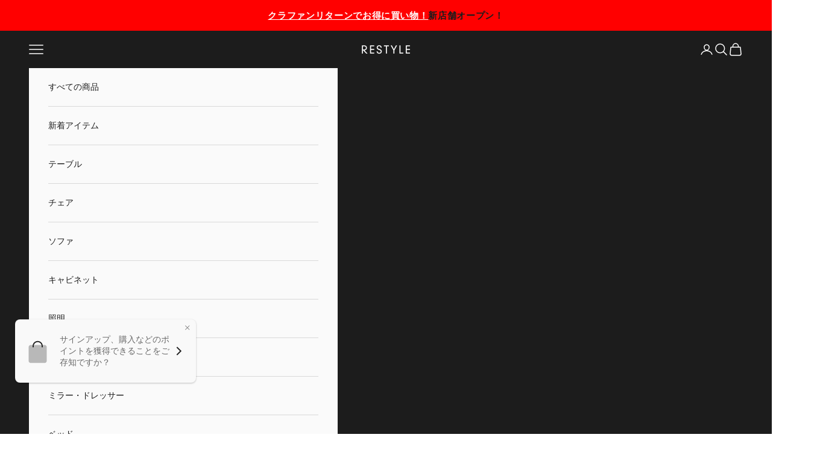

--- FILE ---
content_type: text/html; charset=utf-8
request_url: https://www.restyle-net.com/collections/vatne/products/vatne_301748-1
body_size: 42573
content:
<!doctype html>

<html lang="ja" dir="ltr">
  <head>
    <meta charset="utf-8">
    <meta name="viewport" content="width=device-width, initial-scale=1.0, height=device-height, minimum-scale=1.0, maximum-scale=5.0">

    <title>バットネ / Vatne ファルコンチェア 本革 北欧 ヴィンテージ 中古 イージーチェア 1Pソファ 1人掛け ハンモック</title><meta name="description" content="ハヤブサをイメージした名作チェア。バットネ / Vatneのファルコンチェアのヴィンテージ中古品です。カラーは濃い目のブラウンの本革張りです。バットネと言えば、シガード・レッセルデザインの名作チェア、ファルコン(はやぶさ)をイメージしてデザインされたファルコンチェアが有名。曲木のフレームにキャンバスを吊るした構造で、他には無い斬新で個性的なデザインです。座り心地はハンモックのようで、少し揺れる感覚と包み込まれる座り心地は、つい寝てしまいそうになります。モデルチェンジを続けながら今もなお世界中で愛され続けています。探されている方も多く、当店でも即売れする人気商品です。"><link rel="canonical" href="https://www.restyle-net.com/products/vatne_301748-1"><link rel="preconnect" href="https://fonts.shopifycdn.com" crossorigin><link rel="preload" href="//www.restyle-net.com/cdn/fonts/nunito/nunito_n4.fc49103dc396b42cae9460289072d384b6c6eb63.woff2" as="font" type="font/woff2" crossorigin><meta property="og:type" content="product">
  <meta property="og:title" content="バットネ / Vatne ファルコンチェア  本革 北欧 ヴィンテージ">
  <meta property="product:price:amount" content="99,000">
  <meta property="product:price:currency" content="JPY">
  <meta property="product:availability" content="out of stock"><meta property="og:image" content="http://www.restyle-net.com/cdn/shop/files/301748-1_3.jpg?v=1700186091&width=2048">
  <meta property="og:image:secure_url" content="https://www.restyle-net.com/cdn/shop/files/301748-1_3.jpg?v=1700186091&width=2048">
  <meta property="og:image:width" content="1024">
  <meta property="og:image:height" content="1024"><meta property="og:description" content="ハヤブサをイメージした名作チェア。バットネ / Vatneのファルコンチェアのヴィンテージ中古品です。カラーは濃い目のブラウンの本革張りです。バットネと言えば、シガード・レッセルデザインの名作チェア、ファルコン(はやぶさ)をイメージしてデザインされたファルコンチェアが有名。曲木のフレームにキャンバスを吊るした構造で、他には無い斬新で個性的なデザインです。座り心地はハンモックのようで、少し揺れる感覚と包み込まれる座り心地は、つい寝てしまいそうになります。モデルチェンジを続けながら今もなお世界中で愛され続けています。探されている方も多く、当店でも即売れする人気商品です。"><meta property="og:url" content="https://www.restyle-net.com/products/vatne_301748-1">
<meta property="og:site_name" content="Restyle"><meta name="twitter:card" content="summary"><meta name="twitter:title" content="バットネ / Vatne ファルコンチェア  本革 北欧 ヴィンテージ">
  <meta name="twitter:description" content="ハヤブサをイメージした名作チェア
バットネ / Vatneのファルコンチェア、ヴィンテージ品です。(※オットマンは別売りです。)

バットネと言えば、シガード・レッセルデザインの名作チェア、ファルコン(はやぶさ)をイメージしてデザインされたファルコンチェアが有名。
曲木のフレームにキャンバスを吊るした構造で、他には無い斬新で個性的なデザインです。

座り心地はハンモックのようで、少し揺れる感覚と包み込まれる座り心地は、つい寝てしまいそう。モデルチェンジを続けながら今もなお世界中で愛され続ける名作です。

探されている方も多く、当店でも即売れする人気商品。お早めに♪
※オットマンは別売りとなります。≪オットマンはこちらから♪≫

モデル身長：170㎝


ブランド
Vatneバットネ

デザイナー
Sigurd Resellシガード・レッセル

サイズ単位:cm

幅：77奥行：76高さ：80座面の高さ：48
さらに詳しいサイズを知りたい場合はお問い合わせよりご連絡ください。

素材
座面：本革張り脚：木製
特記事項
本革部分はラナパー、木部はフィーデンワックスで仕上げています。

コンディション

※コンディション画像は、最上部のスライド画像に掲載しております。必ずご確認ください。 レザーにシワやダメージ、木部にキズ等見られますがヴィンテージの良い風合いとなっています。吊っている部分のレザーに切れ等もなくまだまだご利用いただけそうです。※  こちらの商品は年代物になりますので、全体的に経年によるキズや汚れがございます。コンディション画像は、目立つ部分を抜粋して撮影しておりますが、全体的なキズや汚れは年代物の風合いとしてご理解ください。 

 
配送



大型便Cランク商品を複数個カートに入れた際、送料が正しく表示されない場合がございます。決済方法で銀行振込を選択された方は、自動メールの次に送られてくるメールに記載された振込金額をお振り込みください。クレジット決済を選択された方は、ご注文後にEメールにて差額分お支払いのオファーが届きますので、改めて差額分のみお支払いください。


自社便
対象エリアは自社便でもお届けできます。新たに自社便配送をカートに追加し、チェックアウト時に［ 店頭受け取り・自社便配送 ］を選択してください。



取り扱い店舗
リスタイル本店

"><meta name="twitter:image" content="https://www.restyle-net.com/cdn/shop/files/301748-1_3.jpg?crop=center&height=1200&v=1700186091&width=1200">
  <meta name="twitter:image:alt" content=""><script async crossorigin fetchpriority="high" src="/cdn/shopifycloud/importmap-polyfill/es-modules-shim.2.4.0.js"></script>
<script type="application/ld+json">{"@context":"http:\/\/schema.org\/","@id":"\/products\/vatne_301748-1#product","@type":"Product","brand":{"@type":"Brand","name":"Vatne"},"category":"ソファ","description":"ハヤブサをイメージした名作チェア\nバットネ \/ Vatneのファルコンチェア、ヴィンテージ品です。(※オットマンは別売りです。)\n\nバットネと言えば、シガード・レッセルデザインの名作チェア、ファルコン(はやぶさ)をイメージしてデザインされたファルコンチェアが有名。\n曲木のフレームにキャンバスを吊るした構造で、他には無い斬新で個性的なデザインです。\n\n座り心地はハンモックのようで、少し揺れる感覚と包み込まれる座り心地は、つい寝てしまいそう。モデルチェンジを続けながら今もなお世界中で愛され続ける名作です。\n\n探されている方も多く、当店でも即売れする人気商品。お早めに♪\n※オットマンは別売りとなります。≪オットマンはこちらから♪≫\n\nモデル身長：170㎝\n\n\nブランド\nVatneバットネ\n\nデザイナー\nSigurd Resellシガード・レッセル\n\nサイズ単位:cm\n\n幅：77奥行：76高さ：80座面の高さ：48\nさらに詳しいサイズを知りたい場合はお問い合わせよりご連絡ください。\n\n素材\n座面：本革張り脚：木製\n特記事項\n本革部分はラナパー、木部はフィーデンワックスで仕上げています。\n\nコンディション\n\n※コンディション画像は、最上部のスライド画像に掲載しております。必ずご確認ください。 レザーにシワやダメージ、木部にキズ等見られますがヴィンテージの良い風合いとなっています。吊っている部分のレザーに切れ等もなくまだまだご利用いただけそうです。※  こちらの商品は年代物になりますので、全体的に経年によるキズや汚れがございます。コンディション画像は、目立つ部分を抜粋して撮影しておりますが、全体的なキズや汚れは年代物の風合いとしてご理解ください。 \n\n \n配送\n\n\n\n大型便Cランク商品を複数個カートに入れた際、送料が正しく表示されない場合がございます。決済方法で銀行振込を選択された方は、自動メールの次に送られてくるメールに記載された振込金額をお振り込みください。クレジット決済を選択された方は、ご注文後にEメールにて差額分お支払いのオファーが届きますので、改めて差額分のみお支払いください。\n\n\n自社便\n対象エリアは自社便でもお届けできます。新たに自社便配送をカートに追加し、チェックアウト時に［ 店頭受け取り・自社便配送 ］を選択してください。\n\n\n\n取り扱い店舗\nリスタイル本店\n\n","image":"https:\/\/www.restyle-net.com\/cdn\/shop\/files\/301748-1_3.jpg?v=1700186091\u0026width=1920","name":"バットネ \/ Vatne ファルコンチェア  本革 北欧 ヴィンテージ","offers":{"@id":"\/products\/vatne_301748-1?variant=40700654911623#offer","@type":"Offer","availability":"http:\/\/schema.org\/OutOfStock","price":"99000","priceCurrency":"JPY","url":"https:\/\/www.restyle-net.com\/products\/vatne_301748-1?variant=40700654911623"},"sku":"301748-1","url":"https:\/\/www.restyle-net.com\/products\/vatne_301748-1"}</script><script type="application/ld+json">
  {
    "@context": "https://schema.org",
    "@type": "BreadcrumbList",
    "itemListElement": [{
        "@type": "ListItem",
        "position": 1,
        "name": "ホーム",
        "item": "https://www.restyle-net.com"
      },{
            "@type": "ListItem",
            "position": 2,
            "name": "Vatne（バットネ）",
            "item": "https://www.restyle-net.com/collections/vatne"
          }, {
            "@type": "ListItem",
            "position": 3,
            "name": "バットネ \/ Vatne ファルコンチェア  本革 北欧 ヴィンテージ",
            "item": "https://www.restyle-net.com/products/vatne_301748-1"
          }]
  }
</script><style>/* Typography (heading) */
  

/* Typography (body) */
  @font-face {
  font-family: Nunito;
  font-weight: 400;
  font-style: normal;
  font-display: fallback;
  src: url("//www.restyle-net.com/cdn/fonts/nunito/nunito_n4.fc49103dc396b42cae9460289072d384b6c6eb63.woff2") format("woff2"),
       url("//www.restyle-net.com/cdn/fonts/nunito/nunito_n4.5d26d13beeac3116db2479e64986cdeea4c8fbdd.woff") format("woff");
}

@font-face {
  font-family: Nunito;
  font-weight: 400;
  font-style: italic;
  font-display: fallback;
  src: url("//www.restyle-net.com/cdn/fonts/nunito/nunito_i4.fd53bf99043ab6c570187ed42d1b49192135de96.woff2") format("woff2"),
       url("//www.restyle-net.com/cdn/fonts/nunito/nunito_i4.cb3876a003a73aaae5363bb3e3e99d45ec598cc6.woff") format("woff");
}

@font-face {
  font-family: Nunito;
  font-weight: 700;
  font-style: normal;
  font-display: fallback;
  src: url("//www.restyle-net.com/cdn/fonts/nunito/nunito_n7.37cf9b8cf43b3322f7e6e13ad2aad62ab5dc9109.woff2") format("woff2"),
       url("//www.restyle-net.com/cdn/fonts/nunito/nunito_n7.45cfcfadc6630011252d54d5f5a2c7c98f60d5de.woff") format("woff");
}

@font-face {
  font-family: Nunito;
  font-weight: 700;
  font-style: italic;
  font-display: fallback;
  src: url("//www.restyle-net.com/cdn/fonts/nunito/nunito_i7.3f8ba2027bc9ceb1b1764ecab15bae73f86c4632.woff2") format("woff2"),
       url("//www.restyle-net.com/cdn/fonts/nunito/nunito_i7.82bfb5f86ec77ada3c9f660da22064c2e46e1469.woff") format("woff");
}

:root {
    /* Container */
    --container-max-width: 100%;
    --container-xxs-max-width: 27.5rem; /* 440px */
    --container-xs-max-width: 42.5rem; /* 680px */
    --container-sm-max-width: 61.25rem; /* 980px */
    --container-md-max-width: 71.875rem; /* 1150px */
    --container-lg-max-width: 78.75rem; /* 1260px */
    --container-xl-max-width: 85rem; /* 1360px */
    --container-gutter: 1.25rem;

    --section-vertical-spacing: 2.5rem;
    --section-vertical-spacing-tight:2.5rem;

    --section-stack-gap:2.25rem;
    --section-stack-gap-tight:2.25rem;

    /* Form settings */
    --form-gap: 1.25rem; /* Gap between fieldset and submit button */
    --fieldset-gap: 1rem; /* Gap between each form input within a fieldset */
    --form-control-gap: 0.625rem; /* Gap between input and label (ignored for floating label) */
    --checkbox-control-gap: 0.75rem; /* Horizontal gap between checkbox and its associated label */
    --input-padding-block: 0.65rem; /* Vertical padding for input, textarea and native select */
    --input-padding-inline: 0.8rem; /* Horizontal padding for input, textarea and native select */
    --checkbox-size: 0.875rem; /* Size (width and height) for checkbox */

    /* Other sizes */
    --sticky-area-height: calc(var(--announcement-bar-is-sticky, 0) * var(--announcement-bar-height, 0px) + var(--header-is-sticky, 0) * var(--header-is-visible, 1) * var(--header-height, 0px));

    /* RTL support */
    --transform-logical-flip: 1;
    --transform-origin-start: left;
    --transform-origin-end: right;

    /**
     * ---------------------------------------------------------------------
     * TYPOGRAPHY
     * ---------------------------------------------------------------------
     */

    /* Font properties */
    --heading-font-family: "system_ui", -apple-system, 'Segoe UI', Roboto, 'Helvetica Neue', 'Noto Sans', 'Liberation Sans', Arial, sans-serif, 'Apple Color Emoji', 'Segoe UI Emoji', 'Segoe UI Symbol', 'Noto Color Emoji';
    --heading-font-weight: 400;
    --heading-font-style: normal;
    --heading-text-transform: normal;
    --heading-letter-spacing: 0.08em;
    --text-font-family: Nunito, sans-serif;
    --text-font-weight: 400;
    --text-font-style: normal;
    --text-letter-spacing: 0.0em;
    --button-font: var(--text-font-style) var(--text-font-weight) var(--text-sm) / 1.65 var(--text-font-family);
    --button-text-transform: normal;
    --button-letter-spacing: 0.1em;

    /* Font sizes */--text-heading-size-factor: 1;
    --text-h1: max(0.6875rem, clamp(1.375rem, 1.146341463414634rem + 0.975609756097561vw, 2rem) * var(--text-heading-size-factor));
    --text-h2: max(0.6875rem, clamp(1.25rem, 1.0670731707317074rem + 0.7804878048780488vw, 1.75rem) * var(--text-heading-size-factor));
    --text-h3: max(0.6875rem, clamp(1.125rem, 1.0335365853658536rem + 0.3902439024390244vw, 1.375rem) * var(--text-heading-size-factor));
    --text-h4: max(0.6875rem, clamp(1rem, 0.9542682926829268rem + 0.1951219512195122vw, 1.125rem) * var(--text-heading-size-factor));
    --text-h5: calc(0.875rem * var(--text-heading-size-factor));
    --text-h6: calc(0.75rem * var(--text-heading-size-factor));

    --text-xs: 0.75rem;
    --text-sm: 0.8125rem;
    --text-base: 0.875rem;
    --text-lg: 1.0rem;
    --text-xl: 1.125rem;

    /* Rounded variables (used for border radius) */
    --rounded-full: 9999px;
    --button-border-radius: 0.0rem;
    --input-border-radius: 0.0rem;

    /* Box shadow */
    --shadow-sm: 0 2px 8px rgb(0 0 0 / 0.05);
    --shadow: 0 5px 15px rgb(0 0 0 / 0.05);
    --shadow-md: 0 5px 30px rgb(0 0 0 / 0.05);
    --shadow-block: px px px rgb(var(--text-primary) / 0.0);

    /**
     * ---------------------------------------------------------------------
     * OTHER
     * ---------------------------------------------------------------------
     */

    --checkmark-svg-url: url(//www.restyle-net.com/cdn/shop/t/73/assets/checkmark.svg?v=77552481021870063511749868778);
    --cursor-zoom-in-svg-url: url(//www.restyle-net.com/cdn/shop/t/73/assets/cursor-zoom-in.svg?v=112480252220988712521749868778);
  }

  [dir="rtl"]:root {
    /* RTL support */
    --transform-logical-flip: -1;
    --transform-origin-start: right;
    --transform-origin-end: left;
  }

  @media screen and (min-width: 700px) {
    :root {
      /* Typography (font size) */
      --text-xs: 0.75rem;
      --text-sm: 0.8125rem;
      --text-base: 0.875rem;
      --text-lg: 1.0rem;
      --text-xl: 1.25rem;

      /* Spacing settings */
      --container-gutter: 2rem;
    }
  }

  @media screen and (min-width: 1000px) {
    :root {
      /* Spacing settings */
      --container-gutter: 3rem;

      --section-vertical-spacing: 4rem;
      --section-vertical-spacing-tight: 4rem;

      --section-stack-gap:3rem;
      --section-stack-gap-tight:3rem;
    }
  }:root {/* Overlay used for modal */
    --page-overlay: 0 0 0 / 0.4;

    /* We use the first scheme background as default */
    --page-background: ;

    /* Product colors */
    --on-sale-text: 227 44 43;
    --on-sale-badge-background: 227 44 43;
    --on-sale-badge-text: 255 255 255;
    --sold-out-badge-background: 239 239 239;
    --sold-out-badge-text: 0 0 0 / 0.65;
    --custom-badge-background: 28 28 28;
    --custom-badge-text: 255 255 255;
    --star-color: 28 28 28;

    /* Status colors */
    --success-background: 212 227 203;
    --success-text: 48 122 7;
    --warning-background: 253 241 224;
    --warning-text: 237 138 0;
    --error-background: 243 204 204;
    --error-text: 203 43 43;
  }.color-scheme--scheme-1 {
      /* Color settings */--accent: 161 124 94;
      --text-color: 28 28 28;
      --background: 255 255 255 / 1.0;
      --background-without-opacity: 255 255 255;
      --background-gradient: ;--border-color: 221 221 221;/* Button colors */
      --button-background: 161 124 94;
      --button-text-color: 255 255 255;

      /* Circled buttons */
      --circle-button-background: 255 255 255;
      --circle-button-text-color: 28 28 28;
    }.shopify-section:has(.section-spacing.color-scheme--bg-54922f2e920ba8346f6dc0fba343d673) + .shopify-section:has(.section-spacing.color-scheme--bg-54922f2e920ba8346f6dc0fba343d673:not(.bordered-section)) .section-spacing {
      padding-block-start: 0;
    }.color-scheme--scheme-2 {
      /* Color settings */--accent: 161 124 94;
      --text-color: 28 28 28;
      --background: 250 250 250 / 1.0;
      --background-without-opacity: 250 250 250;
      --background-gradient: ;--border-color: 217 217 217;/* Button colors */
      --button-background: 161 124 94;
      --button-text-color: 255 255 255;

      /* Circled buttons */
      --circle-button-background: 255 255 255;
      --circle-button-text-color: 28 28 28;
    }.shopify-section:has(.section-spacing.color-scheme--bg-19247a2159a2df860c61949669e299c4) + .shopify-section:has(.section-spacing.color-scheme--bg-19247a2159a2df860c61949669e299c4:not(.bordered-section)) .section-spacing {
      padding-block-start: 0;
    }.color-scheme--scheme-3 {
      /* Color settings */--accent: 255 255 255;
      --text-color: 255 255 255;
      --background: 28 28 28 / 1.0;
      --background-without-opacity: 28 28 28;
      --background-gradient: ;--border-color: 62 62 62;/* Button colors */
      --button-background: 255 255 255;
      --button-text-color: 28 28 28;

      /* Circled buttons */
      --circle-button-background: 255 255 255;
      --circle-button-text-color: 28 28 28;
    }.shopify-section:has(.section-spacing.color-scheme--bg-c1f8cb21047e4797e94d0969dc5d1e44) + .shopify-section:has(.section-spacing.color-scheme--bg-c1f8cb21047e4797e94d0969dc5d1e44:not(.bordered-section)) .section-spacing {
      padding-block-start: 0;
    }.color-scheme--scheme-4 {
      /* Color settings */--accent: 255 255 255;
      --text-color: 255 255 255;
      --background: 0 0 0 / 0.0;
      --background-without-opacity: 0 0 0;
      --background-gradient: ;--border-color: 255 255 255;/* Button colors */
      --button-background: 255 255 255;
      --button-text-color: 28 28 28;

      /* Circled buttons */
      --circle-button-background: 255 255 255;
      --circle-button-text-color: 28 28 28;
    }.shopify-section:has(.section-spacing.color-scheme--bg-3671eee015764974ee0aef1536023e0f) + .shopify-section:has(.section-spacing.color-scheme--bg-3671eee015764974ee0aef1536023e0f:not(.bordered-section)) .section-spacing {
      padding-block-start: 0;
    }.color-scheme--scheme-bd674d5a-b9c9-4d7c-a9e3-9713b7aeee6b {
      /* Color settings */--accent: 28 28 28;
      --text-color: 255 255 255;
      --background: 227 44 43 / 1.0;
      --background-without-opacity: 227 44 43;
      --background-gradient: ;--border-color: 231 76 75;/* Button colors */
      --button-background: 28 28 28;
      --button-text-color: 255 255 255;

      /* Circled buttons */
      --circle-button-background: 255 255 255;
      --circle-button-text-color: 28 28 28;
    }.shopify-section:has(.section-spacing.color-scheme--bg-05ce70a922b3cd842e6c344ada9be594) + .shopify-section:has(.section-spacing.color-scheme--bg-05ce70a922b3cd842e6c344ada9be594:not(.bordered-section)) .section-spacing {
      padding-block-start: 0;
    }.color-scheme--dialog {
      /* Color settings */--accent: 161 124 94;
      --text-color: 28 28 28;
      --background: 250 250 250 / 1.0;
      --background-without-opacity: 250 250 250;
      --background-gradient: ;--border-color: 217 217 217;/* Button colors */
      --button-background: 161 124 94;
      --button-text-color: 255 255 255;

      /* Circled buttons */
      --circle-button-background: 255 255 255;
      --circle-button-text-color: 28 28 28;
    }
</style><script>
  // This allows to expose several variables to the global scope, to be used in scripts
  window.themeVariables = {
    settings: {
      showPageTransition: null,
      pageType: "product",
      moneyFormat: "¥{{amount_no_decimals}}",
      moneyWithCurrencyFormat: "¥{{amount_no_decimals}} JPY",
      currencyCodeEnabled: false,
      cartType: "drawer",
      staggerMenuApparition: true
    },

    strings: {
      addedToCart: "カートに追加されました！",
      closeGallery: "閉じる",
      zoomGallery: "ズームイン",
      errorGallery: "画像を表示できません",
      shippingEstimatorNoResults: "申し訳ありませんが、お客様のご住所への発送は現在行っておりません",
      shippingEstimatorOneResult: "お客様のご住所には1つの配送料金が適用されます:",
      shippingEstimatorMultipleResults: "お客様のご住所に合わせて、複数の配送料金が選択できます:",
      shippingEstimatorError: "配送料金の取得中に1つ以上のエラーが発生しました:",
      next: "次へ",
      previous: "前へ"
    },

    mediaQueries: {
      'sm': 'screen and (min-width: 700px)',
      'md': 'screen and (min-width: 1000px)',
      'lg': 'screen and (min-width: 1150px)',
      'xl': 'screen and (min-width: 1400px)',
      '2xl': 'screen and (min-width: 1600px)',
      'sm-max': 'screen and (max-width: 699px)',
      'md-max': 'screen and (max-width: 999px)',
      'lg-max': 'screen and (max-width: 1149px)',
      'xl-max': 'screen and (max-width: 1399px)',
      '2xl-max': 'screen and (max-width: 1599px)',
      'motion-safe': '(prefers-reduced-motion: no-preference)',
      'motion-reduce': '(prefers-reduced-motion: reduce)',
      'supports-hover': 'screen and (pointer: fine)',
      'supports-touch': 'screen and (hover: none)'
    }
  };</script><script type="importmap">{
        "imports": {
          "vendor": "//www.restyle-net.com/cdn/shop/t/73/assets/vendor.min.js?v=166833309358212501051749868778",
          "theme": "//www.restyle-net.com/cdn/shop/t/73/assets/theme.js?v=90049659455851710971749868778",
          "photoswipe": "//www.restyle-net.com/cdn/shop/t/73/assets/photoswipe.min.js?v=13374349288281597431749868778"
        }
      }
    </script>

    <!-- FireWorks -->
    
   <script async src='//asset.fwcdn3.com/js/storyblock.js'></script>

    <fw-storyblock
      channel="restyle"
playlist="5DXXVJ"
      mode="pinned"
      autoplay="true" 
      player_placement="bottom-left"                     
    ></fw-storyblock>

    <!-- /FireWorks -->

    <script type="module" src="//www.restyle-net.com/cdn/shop/t/73/assets/vendor.min.js?v=166833309358212501051749868778"></script>
    <script type="module" src="//www.restyle-net.com/cdn/shop/t/73/assets/theme.js?v=90049659455851710971749868778"></script>

    <script>window.performance && window.performance.mark && window.performance.mark('shopify.content_for_header.start');</script><meta name="facebook-domain-verification" content="zwir8645ln43hneoirbgw8wlm299cl">
<meta name="facebook-domain-verification" content="jv9wym0b4t5hdp1vmmfsjoggigfmem">
<meta name="google-site-verification" content="70kqne9hdUUtSa9hqeiUS5wMiAw1QKAGgO0isx9kpVY">
<meta id="shopify-digital-wallet" name="shopify-digital-wallet" content="/33505280135/digital_wallets/dialog">
<meta name="shopify-checkout-api-token" content="7f3518fb6015ae1da2c2fd3c6025ba2f">
<link rel="alternate" hreflang="x-default" href="https://www.restyle-net.com/products/vatne_301748-1">
<link rel="alternate" hreflang="ja" href="https://www.restyle-net.com/products/vatne_301748-1">
<link rel="alternate" hreflang="en" href="https://www.restyle-net.com/en/products/vatne_301748-1">
<link rel="alternate" type="application/json+oembed" href="https://www.restyle-net.com/products/vatne_301748-1.oembed">
<script async="async" src="/checkouts/internal/preloads.js?locale=ja-JP"></script>
<link rel="preconnect" href="https://shop.app" crossorigin="anonymous">
<script async="async" src="https://shop.app/checkouts/internal/preloads.js?locale=ja-JP&shop_id=33505280135" crossorigin="anonymous"></script>
<script id="shopify-features" type="application/json">{"accessToken":"7f3518fb6015ae1da2c2fd3c6025ba2f","betas":["rich-media-storefront-analytics"],"domain":"www.restyle-net.com","predictiveSearch":false,"shopId":33505280135,"locale":"ja"}</script>
<script>var Shopify = Shopify || {};
Shopify.shop = "restyle-net.myshopify.com";
Shopify.locale = "ja";
Shopify.currency = {"active":"JPY","rate":"1.0"};
Shopify.country = "JP";
Shopify.theme = {"name":"Shopify 2.0 _Latestのコピー","id":138892443783,"schema_name":"Prestige","schema_version":"10.6.0","theme_store_id":855,"role":"main"};
Shopify.theme.handle = "null";
Shopify.theme.style = {"id":null,"handle":null};
Shopify.cdnHost = "www.restyle-net.com/cdn";
Shopify.routes = Shopify.routes || {};
Shopify.routes.root = "/";</script>
<script type="module">!function(o){(o.Shopify=o.Shopify||{}).modules=!0}(window);</script>
<script>!function(o){function n(){var o=[];function n(){o.push(Array.prototype.slice.apply(arguments))}return n.q=o,n}var t=o.Shopify=o.Shopify||{};t.loadFeatures=n(),t.autoloadFeatures=n()}(window);</script>
<script>
  window.ShopifyPay = window.ShopifyPay || {};
  window.ShopifyPay.apiHost = "shop.app\/pay";
  window.ShopifyPay.redirectState = null;
</script>
<script id="shop-js-analytics" type="application/json">{"pageType":"product"}</script>
<script defer="defer" async type="module" src="//www.restyle-net.com/cdn/shopifycloud/shop-js/modules/v2/client.init-shop-cart-sync_wfiUfWnJ.ja.esm.js"></script>
<script defer="defer" async type="module" src="//www.restyle-net.com/cdn/shopifycloud/shop-js/modules/v2/chunk.common_DrM02idD.esm.js"></script>
<script type="module">
  await import("//www.restyle-net.com/cdn/shopifycloud/shop-js/modules/v2/client.init-shop-cart-sync_wfiUfWnJ.ja.esm.js");
await import("//www.restyle-net.com/cdn/shopifycloud/shop-js/modules/v2/chunk.common_DrM02idD.esm.js");

  window.Shopify.SignInWithShop?.initShopCartSync?.({"fedCMEnabled":true,"windoidEnabled":true});

</script>
<script>
  window.Shopify = window.Shopify || {};
  if (!window.Shopify.featureAssets) window.Shopify.featureAssets = {};
  window.Shopify.featureAssets['shop-js'] = {"shop-cart-sync":["modules/v2/client.shop-cart-sync_Bdc5q1ys.ja.esm.js","modules/v2/chunk.common_DrM02idD.esm.js"],"shop-button":["modules/v2/client.shop-button_BEX-O3tp.ja.esm.js","modules/v2/chunk.common_DrM02idD.esm.js"],"init-shop-email-lookup-coordinator":["modules/v2/client.init-shop-email-lookup-coordinator_B6XFg_4Y.ja.esm.js","modules/v2/chunk.common_DrM02idD.esm.js"],"init-fed-cm":["modules/v2/client.init-fed-cm_Dbzc_oQM.ja.esm.js","modules/v2/chunk.common_DrM02idD.esm.js"],"init-windoid":["modules/v2/client.init-windoid_CqCKBZIe.ja.esm.js","modules/v2/chunk.common_DrM02idD.esm.js"],"shop-toast-manager":["modules/v2/client.shop-toast-manager_CAoUxxwn.ja.esm.js","modules/v2/chunk.common_DrM02idD.esm.js"],"shop-cash-offers":["modules/v2/client.shop-cash-offers_B3EKmzqN.ja.esm.js","modules/v2/chunk.common_DrM02idD.esm.js","modules/v2/chunk.modal_B8iLUuRR.esm.js"],"init-shop-cart-sync":["modules/v2/client.init-shop-cart-sync_wfiUfWnJ.ja.esm.js","modules/v2/chunk.common_DrM02idD.esm.js"],"avatar":["modules/v2/client.avatar_BTnouDA3.ja.esm.js"],"shop-login-button":["modules/v2/client.shop-login-button_CEV6VSbw.ja.esm.js","modules/v2/chunk.common_DrM02idD.esm.js","modules/v2/chunk.modal_B8iLUuRR.esm.js"],"pay-button":["modules/v2/client.pay-button_90sZjVUW.ja.esm.js","modules/v2/chunk.common_DrM02idD.esm.js"],"init-customer-accounts":["modules/v2/client.init-customer-accounts_XoosoaNH.ja.esm.js","modules/v2/client.shop-login-button_CEV6VSbw.ja.esm.js","modules/v2/chunk.common_DrM02idD.esm.js","modules/v2/chunk.modal_B8iLUuRR.esm.js"],"checkout-modal":["modules/v2/client.checkout-modal_Bxs5wXxR.ja.esm.js","modules/v2/chunk.common_DrM02idD.esm.js","modules/v2/chunk.modal_B8iLUuRR.esm.js"],"init-customer-accounts-sign-up":["modules/v2/client.init-customer-accounts-sign-up_DM3mClJE.ja.esm.js","modules/v2/client.shop-login-button_CEV6VSbw.ja.esm.js","modules/v2/chunk.common_DrM02idD.esm.js","modules/v2/chunk.modal_B8iLUuRR.esm.js"],"init-shop-for-new-customer-accounts":["modules/v2/client.init-shop-for-new-customer-accounts_BjiqYRK9.ja.esm.js","modules/v2/client.shop-login-button_CEV6VSbw.ja.esm.js","modules/v2/chunk.common_DrM02idD.esm.js","modules/v2/chunk.modal_B8iLUuRR.esm.js"],"shop-follow-button":["modules/v2/client.shop-follow-button_C4HyiCwc.ja.esm.js","modules/v2/chunk.common_DrM02idD.esm.js","modules/v2/chunk.modal_B8iLUuRR.esm.js"],"lead-capture":["modules/v2/client.lead-capture_BI4WEHnr.ja.esm.js","modules/v2/chunk.common_DrM02idD.esm.js","modules/v2/chunk.modal_B8iLUuRR.esm.js"],"shop-login":["modules/v2/client.shop-login_BSZSg4oi.ja.esm.js","modules/v2/chunk.common_DrM02idD.esm.js","modules/v2/chunk.modal_B8iLUuRR.esm.js"],"payment-terms":["modules/v2/client.payment-terms_BB9gQjiJ.ja.esm.js","modules/v2/chunk.common_DrM02idD.esm.js","modules/v2/chunk.modal_B8iLUuRR.esm.js"]};
</script>
<script>(function() {
  var isLoaded = false;
  function asyncLoad() {
    if (isLoaded) return;
    isLoaded = true;
    var urls = ["https:\/\/cdn-app.sealsubscriptions.com\/shopify\/public\/js\/sealsubscriptions.js?shop=restyle-net.myshopify.com","https:\/\/disable-click.crucialcommerceapps.com\/appJS?shop=restyle-net.myshopify.com","https:\/\/storage.nfcube.com\/instafeed-b1d9a89181a626d955b207775cfddc60.js?shop=restyle-net.myshopify.com"];
    for (var i = 0; i < urls.length; i++) {
      var s = document.createElement('script');
      s.type = 'text/javascript';
      s.async = true;
      s.src = urls[i];
      var x = document.getElementsByTagName('script')[0];
      x.parentNode.insertBefore(s, x);
    }
  };
  if(window.attachEvent) {
    window.attachEvent('onload', asyncLoad);
  } else {
    window.addEventListener('load', asyncLoad, false);
  }
})();</script>
<script id="__st">var __st={"a":33505280135,"offset":32400,"reqid":"14ff67e3-3444-4e9e-a2d3-9713bd9e65e5-1768063718","pageurl":"www.restyle-net.com\/collections\/vatne\/products\/vatne_301748-1","u":"6ec9fc97a0e8","p":"product","rtyp":"product","rid":7477140783239};</script>
<script>window.ShopifyPaypalV4VisibilityTracking = true;</script>
<script id="captcha-bootstrap">!function(){'use strict';const t='contact',e='account',n='new_comment',o=[[t,t],['blogs',n],['comments',n],[t,'customer']],c=[[e,'customer_login'],[e,'guest_login'],[e,'recover_customer_password'],[e,'create_customer']],r=t=>t.map((([t,e])=>`form[action*='/${t}']:not([data-nocaptcha='true']) input[name='form_type'][value='${e}']`)).join(','),a=t=>()=>t?[...document.querySelectorAll(t)].map((t=>t.form)):[];function s(){const t=[...o],e=r(t);return a(e)}const i='password',u='form_key',d=['recaptcha-v3-token','g-recaptcha-response','h-captcha-response',i],f=()=>{try{return window.sessionStorage}catch{return}},m='__shopify_v',_=t=>t.elements[u];function p(t,e,n=!1){try{const o=window.sessionStorage,c=JSON.parse(o.getItem(e)),{data:r}=function(t){const{data:e,action:n}=t;return t[m]||n?{data:e,action:n}:{data:t,action:n}}(c);for(const[e,n]of Object.entries(r))t.elements[e]&&(t.elements[e].value=n);n&&o.removeItem(e)}catch(o){console.error('form repopulation failed',{error:o})}}const l='form_type',E='cptcha';function T(t){t.dataset[E]=!0}const w=window,h=w.document,L='Shopify',v='ce_forms',y='captcha';let A=!1;((t,e)=>{const n=(g='f06e6c50-85a8-45c8-87d0-21a2b65856fe',I='https://cdn.shopify.com/shopifycloud/storefront-forms-hcaptcha/ce_storefront_forms_captcha_hcaptcha.v1.5.2.iife.js',D={infoText:'hCaptchaによる保護',privacyText:'プライバシー',termsText:'利用規約'},(t,e,n)=>{const o=w[L][v],c=o.bindForm;if(c)return c(t,g,e,D).then(n);var r;o.q.push([[t,g,e,D],n]),r=I,A||(h.body.append(Object.assign(h.createElement('script'),{id:'captcha-provider',async:!0,src:r})),A=!0)});var g,I,D;w[L]=w[L]||{},w[L][v]=w[L][v]||{},w[L][v].q=[],w[L][y]=w[L][y]||{},w[L][y].protect=function(t,e){n(t,void 0,e),T(t)},Object.freeze(w[L][y]),function(t,e,n,w,h,L){const[v,y,A,g]=function(t,e,n){const i=e?o:[],u=t?c:[],d=[...i,...u],f=r(d),m=r(i),_=r(d.filter((([t,e])=>n.includes(e))));return[a(f),a(m),a(_),s()]}(w,h,L),I=t=>{const e=t.target;return e instanceof HTMLFormElement?e:e&&e.form},D=t=>v().includes(t);t.addEventListener('submit',(t=>{const e=I(t);if(!e)return;const n=D(e)&&!e.dataset.hcaptchaBound&&!e.dataset.recaptchaBound,o=_(e),c=g().includes(e)&&(!o||!o.value);(n||c)&&t.preventDefault(),c&&!n&&(function(t){try{if(!f())return;!function(t){const e=f();if(!e)return;const n=_(t);if(!n)return;const o=n.value;o&&e.removeItem(o)}(t);const e=Array.from(Array(32),(()=>Math.random().toString(36)[2])).join('');!function(t,e){_(t)||t.append(Object.assign(document.createElement('input'),{type:'hidden',name:u})),t.elements[u].value=e}(t,e),function(t,e){const n=f();if(!n)return;const o=[...t.querySelectorAll(`input[type='${i}']`)].map((({name:t})=>t)),c=[...d,...o],r={};for(const[a,s]of new FormData(t).entries())c.includes(a)||(r[a]=s);n.setItem(e,JSON.stringify({[m]:1,action:t.action,data:r}))}(t,e)}catch(e){console.error('failed to persist form',e)}}(e),e.submit())}));const S=(t,e)=>{t&&!t.dataset[E]&&(n(t,e.some((e=>e===t))),T(t))};for(const o of['focusin','change'])t.addEventListener(o,(t=>{const e=I(t);D(e)&&S(e,y())}));const B=e.get('form_key'),M=e.get(l),P=B&&M;t.addEventListener('DOMContentLoaded',(()=>{const t=y();if(P)for(const e of t)e.elements[l].value===M&&p(e,B);[...new Set([...A(),...v().filter((t=>'true'===t.dataset.shopifyCaptcha))])].forEach((e=>S(e,t)))}))}(h,new URLSearchParams(w.location.search),n,t,e,['guest_login'])})(!0,!0)}();</script>
<script integrity="sha256-4kQ18oKyAcykRKYeNunJcIwy7WH5gtpwJnB7kiuLZ1E=" data-source-attribution="shopify.loadfeatures" defer="defer" src="//www.restyle-net.com/cdn/shopifycloud/storefront/assets/storefront/load_feature-a0a9edcb.js" crossorigin="anonymous"></script>
<script crossorigin="anonymous" defer="defer" src="//www.restyle-net.com/cdn/shopifycloud/storefront/assets/shopify_pay/storefront-65b4c6d7.js?v=20250812"></script>
<script data-source-attribution="shopify.dynamic_checkout.dynamic.init">var Shopify=Shopify||{};Shopify.PaymentButton=Shopify.PaymentButton||{isStorefrontPortableWallets:!0,init:function(){window.Shopify.PaymentButton.init=function(){};var t=document.createElement("script");t.src="https://www.restyle-net.com/cdn/shopifycloud/portable-wallets/latest/portable-wallets.ja.js",t.type="module",document.head.appendChild(t)}};
</script>
<script data-source-attribution="shopify.dynamic_checkout.buyer_consent">
  function portableWalletsHideBuyerConsent(e){var t=document.getElementById("shopify-buyer-consent"),n=document.getElementById("shopify-subscription-policy-button");t&&n&&(t.classList.add("hidden"),t.setAttribute("aria-hidden","true"),n.removeEventListener("click",e))}function portableWalletsShowBuyerConsent(e){var t=document.getElementById("shopify-buyer-consent"),n=document.getElementById("shopify-subscription-policy-button");t&&n&&(t.classList.remove("hidden"),t.removeAttribute("aria-hidden"),n.addEventListener("click",e))}window.Shopify?.PaymentButton&&(window.Shopify.PaymentButton.hideBuyerConsent=portableWalletsHideBuyerConsent,window.Shopify.PaymentButton.showBuyerConsent=portableWalletsShowBuyerConsent);
</script>
<script>
  function portableWalletsCleanup(e){e&&e.src&&console.error("Failed to load portable wallets script "+e.src);var t=document.querySelectorAll("shopify-accelerated-checkout .shopify-payment-button__skeleton, shopify-accelerated-checkout-cart .wallet-cart-button__skeleton"),e=document.getElementById("shopify-buyer-consent");for(let e=0;e<t.length;e++)t[e].remove();e&&e.remove()}function portableWalletsNotLoadedAsModule(e){e instanceof ErrorEvent&&"string"==typeof e.message&&e.message.includes("import.meta")&&"string"==typeof e.filename&&e.filename.includes("portable-wallets")&&(window.removeEventListener("error",portableWalletsNotLoadedAsModule),window.Shopify.PaymentButton.failedToLoad=e,"loading"===document.readyState?document.addEventListener("DOMContentLoaded",window.Shopify.PaymentButton.init):window.Shopify.PaymentButton.init())}window.addEventListener("error",portableWalletsNotLoadedAsModule);
</script>

<script type="module" src="https://www.restyle-net.com/cdn/shopifycloud/portable-wallets/latest/portable-wallets.ja.js" onError="portableWalletsCleanup(this)" crossorigin="anonymous"></script>
<script nomodule>
  document.addEventListener("DOMContentLoaded", portableWalletsCleanup);
</script>

<link id="shopify-accelerated-checkout-styles" rel="stylesheet" media="screen" href="https://www.restyle-net.com/cdn/shopifycloud/portable-wallets/latest/accelerated-checkout-backwards-compat.css" crossorigin="anonymous">
<style id="shopify-accelerated-checkout-cart">
        #shopify-buyer-consent {
  margin-top: 1em;
  display: inline-block;
  width: 100%;
}

#shopify-buyer-consent.hidden {
  display: none;
}

#shopify-subscription-policy-button {
  background: none;
  border: none;
  padding: 0;
  text-decoration: underline;
  font-size: inherit;
  cursor: pointer;
}

#shopify-subscription-policy-button::before {
  box-shadow: none;
}

      </style>

<script>window.performance && window.performance.mark && window.performance.mark('shopify.content_for_header.end');</script>
<link href="//www.restyle-net.com/cdn/shop/t/73/assets/theme.css?v=92728156855903184761749868778" rel="stylesheet" type="text/css" media="all" /><link href="//www.restyle-net.com/cdn/shop/t/73/assets/style.css?v=169356971219680212831751076039" rel="stylesheet" type="text/css" media="all" /><!-- BEGIN app block: shopify://apps/firework-shoppable-video-ugc/blocks/firework-header/347a2e4c-f5cb-410d-8354-490d1e80558c -->
 

  <script async type="module" src='//asset.fwcdn3.com/js/module/integrations/shopify.js'></script>
  <script async type="module" src='//asset.fwcdn3.com/js/module/fwn.js?business_id=gdPKZg'></script>


<script
  async
  src='//asset.fwscripts.com/js/live-helper.js'
  data-fwparam_chat_channel_id='jgwZeo'
></script>



<script>
  document.addEventListener('DOMContentLoaded', () => {
    setTimeout(() => {
      if (!document.querySelector('fw-live-helper')) {
        var n = document.createElement('fw-live-helper')
        document.body.appendChild(n)
      }
    }, 0)
  })

  // For when DOMContentLoaded event didn't fire on page due to lots of JS
  const intervalId = setInterval(() => {
    if (!document.querySelector('fw-live-helper')) {
      var n = document.createElement('fw-live-helper')
      document.body.appendChild(n)
    } else {
      clearInterval(intervalId)
    }
  }, 500)
</script>


<!-- END app block --><!-- BEGIN app block: shopify://apps/rt-disable-right-click/blocks/app-embed/1a6da957-7246-46b1-9660-2fac7e573a37 --><script>
  window.roarJs = window.roarJs || {};
  roarJs.ProtectorConfig = {
    metafields: {
      shop: "restyle-net.myshopify.com",
      settings: {"enabled":"1","only1":"true","param":{"image":"1","text":"1","keyboard":"1","alert":"1","alert_duration":"3","print":"1","legal":"1"},"mobile":{"image":"1","text":"1"},"texts":{"alert":"Content is protected !!","print":"You are not allowed to print preview this page, Thank you.","legal_header":"** LEGAL NOTICE **","legal_footer":"Please exit this area immediately.","legal_body":"All site content, including files, images, video, and written content is the property of {page_title}.\n\nAny attempts to mimic said content, or use it as your own without the direct consent of {page_title} may result in LEGAL ACTION against YOU."}},
      moneyFormat: "¥{{amount_no_decimals}}"
    }
  }
</script>

<script src='https://cdn.shopify.com/extensions/019b3f8c-4deb-7edd-a77f-1462a1c4ebfc/protector-2/assets/protector.js' defer></script>


<!-- END app block --><!-- BEGIN app block: shopify://apps/loyalty-rewards-and-referrals/blocks/embed-sdk/6f172e67-4106-4ac0-89c5-b32a069b3101 -->

<style
  type='text/css'
  data-lion-app-styles='main'
  data-lion-app-styles-settings='{&quot;disableBundledCSS&quot;:false,&quot;disableBundledFonts&quot;:false,&quot;useClassIsolator&quot;:false}'
></style>

<!-- loyaltylion.snippet.version=e725a02a27+7905 -->

<script>
  
  !function(t,n){function o(n){var o=t.getElementsByTagName("script")[0],i=t.createElement("script");i.src=n,i.crossOrigin="",o.parentNode.insertBefore(i,o)}if(!n.isLoyaltyLion){window.loyaltylion=n,void 0===window.lion&&(window.lion=n),n.version=2,n.isLoyaltyLion=!0;var i=new Date,e=i.getFullYear().toString()+i.getMonth().toString()+i.getDate().toString();o("https://sdk.loyaltylion.net/static/2/loader.js?t="+e);var r=!1;n.init=function(t){if(r)throw new Error("Cannot call lion.init more than once");r=!0;var a=n._token=t.token;if(!a)throw new Error("Token must be supplied to lion.init");for(var l=[],s="_push configure bootstrap shutdown on removeListener authenticateCustomer".split(" "),c=0;c<s.length;c+=1)!function(t,n){t[n]=function(){l.push([n,Array.prototype.slice.call(arguments,0)])}}(n,s[c]);o("https://sdk.loyaltylion.net/sdk/start/"+a+".js?t="+e+i.getHours().toString()),n._initData=t,n._buffer=l}}}(document,window.loyaltylion||[]);

  
    
      loyaltylion.init(
        { token: "2410d4b9cc2cc3f2a2cc72992a98f959" }
      );
    
  

  loyaltylion.configure({
    disableBundledCSS: false,
    disableBundledFonts: false,
    useClassIsolator: false,
  })

  
</script>



<!-- END app block --><link href="https://cdn.shopify.com/extensions/019b3f8c-4deb-7edd-a77f-1462a1c4ebfc/protector-2/assets/protector.css" rel="stylesheet" type="text/css" media="all">
<link href="https://monorail-edge.shopifysvc.com" rel="dns-prefetch">
<script>(function(){if ("sendBeacon" in navigator && "performance" in window) {try {var session_token_from_headers = performance.getEntriesByType('navigation')[0].serverTiming.find(x => x.name == '_s').description;} catch {var session_token_from_headers = undefined;}var session_cookie_matches = document.cookie.match(/_shopify_s=([^;]*)/);var session_token_from_cookie = session_cookie_matches && session_cookie_matches.length === 2 ? session_cookie_matches[1] : "";var session_token = session_token_from_headers || session_token_from_cookie || "";function handle_abandonment_event(e) {var entries = performance.getEntries().filter(function(entry) {return /monorail-edge.shopifysvc.com/.test(entry.name);});if (!window.abandonment_tracked && entries.length === 0) {window.abandonment_tracked = true;var currentMs = Date.now();var navigation_start = performance.timing.navigationStart;var payload = {shop_id: 33505280135,url: window.location.href,navigation_start,duration: currentMs - navigation_start,session_token,page_type: "product"};window.navigator.sendBeacon("https://monorail-edge.shopifysvc.com/v1/produce", JSON.stringify({schema_id: "online_store_buyer_site_abandonment/1.1",payload: payload,metadata: {event_created_at_ms: currentMs,event_sent_at_ms: currentMs}}));}}window.addEventListener('pagehide', handle_abandonment_event);}}());</script>
<script id="web-pixels-manager-setup">(function e(e,d,r,n,o){if(void 0===o&&(o={}),!Boolean(null===(a=null===(i=window.Shopify)||void 0===i?void 0:i.analytics)||void 0===a?void 0:a.replayQueue)){var i,a;window.Shopify=window.Shopify||{};var t=window.Shopify;t.analytics=t.analytics||{};var s=t.analytics;s.replayQueue=[],s.publish=function(e,d,r){return s.replayQueue.push([e,d,r]),!0};try{self.performance.mark("wpm:start")}catch(e){}var l=function(){var e={modern:/Edge?\/(1{2}[4-9]|1[2-9]\d|[2-9]\d{2}|\d{4,})\.\d+(\.\d+|)|Firefox\/(1{2}[4-9]|1[2-9]\d|[2-9]\d{2}|\d{4,})\.\d+(\.\d+|)|Chrom(ium|e)\/(9{2}|\d{3,})\.\d+(\.\d+|)|(Maci|X1{2}).+ Version\/(15\.\d+|(1[6-9]|[2-9]\d|\d{3,})\.\d+)([,.]\d+|)( \(\w+\)|)( Mobile\/\w+|) Safari\/|Chrome.+OPR\/(9{2}|\d{3,})\.\d+\.\d+|(CPU[ +]OS|iPhone[ +]OS|CPU[ +]iPhone|CPU IPhone OS|CPU iPad OS)[ +]+(15[._]\d+|(1[6-9]|[2-9]\d|\d{3,})[._]\d+)([._]\d+|)|Android:?[ /-](13[3-9]|1[4-9]\d|[2-9]\d{2}|\d{4,})(\.\d+|)(\.\d+|)|Android.+Firefox\/(13[5-9]|1[4-9]\d|[2-9]\d{2}|\d{4,})\.\d+(\.\d+|)|Android.+Chrom(ium|e)\/(13[3-9]|1[4-9]\d|[2-9]\d{2}|\d{4,})\.\d+(\.\d+|)|SamsungBrowser\/([2-9]\d|\d{3,})\.\d+/,legacy:/Edge?\/(1[6-9]|[2-9]\d|\d{3,})\.\d+(\.\d+|)|Firefox\/(5[4-9]|[6-9]\d|\d{3,})\.\d+(\.\d+|)|Chrom(ium|e)\/(5[1-9]|[6-9]\d|\d{3,})\.\d+(\.\d+|)([\d.]+$|.*Safari\/(?![\d.]+ Edge\/[\d.]+$))|(Maci|X1{2}).+ Version\/(10\.\d+|(1[1-9]|[2-9]\d|\d{3,})\.\d+)([,.]\d+|)( \(\w+\)|)( Mobile\/\w+|) Safari\/|Chrome.+OPR\/(3[89]|[4-9]\d|\d{3,})\.\d+\.\d+|(CPU[ +]OS|iPhone[ +]OS|CPU[ +]iPhone|CPU IPhone OS|CPU iPad OS)[ +]+(10[._]\d+|(1[1-9]|[2-9]\d|\d{3,})[._]\d+)([._]\d+|)|Android:?[ /-](13[3-9]|1[4-9]\d|[2-9]\d{2}|\d{4,})(\.\d+|)(\.\d+|)|Mobile Safari.+OPR\/([89]\d|\d{3,})\.\d+\.\d+|Android.+Firefox\/(13[5-9]|1[4-9]\d|[2-9]\d{2}|\d{4,})\.\d+(\.\d+|)|Android.+Chrom(ium|e)\/(13[3-9]|1[4-9]\d|[2-9]\d{2}|\d{4,})\.\d+(\.\d+|)|Android.+(UC? ?Browser|UCWEB|U3)[ /]?(15\.([5-9]|\d{2,})|(1[6-9]|[2-9]\d|\d{3,})\.\d+)\.\d+|SamsungBrowser\/(5\.\d+|([6-9]|\d{2,})\.\d+)|Android.+MQ{2}Browser\/(14(\.(9|\d{2,})|)|(1[5-9]|[2-9]\d|\d{3,})(\.\d+|))(\.\d+|)|K[Aa][Ii]OS\/(3\.\d+|([4-9]|\d{2,})\.\d+)(\.\d+|)/},d=e.modern,r=e.legacy,n=navigator.userAgent;return n.match(d)?"modern":n.match(r)?"legacy":"unknown"}(),u="modern"===l?"modern":"legacy",c=(null!=n?n:{modern:"",legacy:""})[u],f=function(e){return[e.baseUrl,"/wpm","/b",e.hashVersion,"modern"===e.buildTarget?"m":"l",".js"].join("")}({baseUrl:d,hashVersion:r,buildTarget:u}),m=function(e){var d=e.version,r=e.bundleTarget,n=e.surface,o=e.pageUrl,i=e.monorailEndpoint;return{emit:function(e){var a=e.status,t=e.errorMsg,s=(new Date).getTime(),l=JSON.stringify({metadata:{event_sent_at_ms:s},events:[{schema_id:"web_pixels_manager_load/3.1",payload:{version:d,bundle_target:r,page_url:o,status:a,surface:n,error_msg:t},metadata:{event_created_at_ms:s}}]});if(!i)return console&&console.warn&&console.warn("[Web Pixels Manager] No Monorail endpoint provided, skipping logging."),!1;try{return self.navigator.sendBeacon.bind(self.navigator)(i,l)}catch(e){}var u=new XMLHttpRequest;try{return u.open("POST",i,!0),u.setRequestHeader("Content-Type","text/plain"),u.send(l),!0}catch(e){return console&&console.warn&&console.warn("[Web Pixels Manager] Got an unhandled error while logging to Monorail."),!1}}}}({version:r,bundleTarget:l,surface:e.surface,pageUrl:self.location.href,monorailEndpoint:e.monorailEndpoint});try{o.browserTarget=l,function(e){var d=e.src,r=e.async,n=void 0===r||r,o=e.onload,i=e.onerror,a=e.sri,t=e.scriptDataAttributes,s=void 0===t?{}:t,l=document.createElement("script"),u=document.querySelector("head"),c=document.querySelector("body");if(l.async=n,l.src=d,a&&(l.integrity=a,l.crossOrigin="anonymous"),s)for(var f in s)if(Object.prototype.hasOwnProperty.call(s,f))try{l.dataset[f]=s[f]}catch(e){}if(o&&l.addEventListener("load",o),i&&l.addEventListener("error",i),u)u.appendChild(l);else{if(!c)throw new Error("Did not find a head or body element to append the script");c.appendChild(l)}}({src:f,async:!0,onload:function(){if(!function(){var e,d;return Boolean(null===(d=null===(e=window.Shopify)||void 0===e?void 0:e.analytics)||void 0===d?void 0:d.initialized)}()){var d=window.webPixelsManager.init(e)||void 0;if(d){var r=window.Shopify.analytics;r.replayQueue.forEach((function(e){var r=e[0],n=e[1],o=e[2];d.publishCustomEvent(r,n,o)})),r.replayQueue=[],r.publish=d.publishCustomEvent,r.visitor=d.visitor,r.initialized=!0}}},onerror:function(){return m.emit({status:"failed",errorMsg:"".concat(f," has failed to load")})},sri:function(e){var d=/^sha384-[A-Za-z0-9+/=]+$/;return"string"==typeof e&&d.test(e)}(c)?c:"",scriptDataAttributes:o}),m.emit({status:"loading"})}catch(e){m.emit({status:"failed",errorMsg:(null==e?void 0:e.message)||"Unknown error"})}}})({shopId: 33505280135,storefrontBaseUrl: "https://www.restyle-net.com",extensionsBaseUrl: "https://extensions.shopifycdn.com/cdn/shopifycloud/web-pixels-manager",monorailEndpoint: "https://monorail-edge.shopifysvc.com/unstable/produce_batch",surface: "storefront-renderer",enabledBetaFlags: ["2dca8a86","a0d5f9d2"],webPixelsConfigList: [{"id":"360284295","configuration":"{\"config\":\"{\\\"pixel_id\\\":\\\"G-PZH5Q705XK\\\",\\\"target_country\\\":\\\"JP\\\",\\\"gtag_events\\\":[{\\\"type\\\":\\\"search\\\",\\\"action_label\\\":[\\\"G-PZH5Q705XK\\\",\\\"AW-1057547388\\\/2P45CKTJ0pIYEPzIo_gD\\\"]},{\\\"type\\\":\\\"begin_checkout\\\",\\\"action_label\\\":[\\\"G-PZH5Q705XK\\\",\\\"AW-1057547388\\\/7DYmCKrJ0pIYEPzIo_gD\\\"]},{\\\"type\\\":\\\"view_item\\\",\\\"action_label\\\":[\\\"G-PZH5Q705XK\\\",\\\"AW-1057547388\\\/6Rt4CKHJ0pIYEPzIo_gD\\\",\\\"MC-6VMRYJ5Y0X\\\"]},{\\\"type\\\":\\\"purchase\\\",\\\"action_label\\\":[\\\"G-PZH5Q705XK\\\",\\\"AW-1057547388\\\/XltsCJvJ0pIYEPzIo_gD\\\",\\\"MC-6VMRYJ5Y0X\\\"]},{\\\"type\\\":\\\"page_view\\\",\\\"action_label\\\":[\\\"G-PZH5Q705XK\\\",\\\"AW-1057547388\\\/83OyCJ7J0pIYEPzIo_gD\\\",\\\"MC-6VMRYJ5Y0X\\\"]},{\\\"type\\\":\\\"add_payment_info\\\",\\\"action_label\\\":[\\\"G-PZH5Q705XK\\\",\\\"AW-1057547388\\\/BK6XCIjO0pIYEPzIo_gD\\\"]},{\\\"type\\\":\\\"add_to_cart\\\",\\\"action_label\\\":[\\\"G-PZH5Q705XK\\\",\\\"AW-1057547388\\\/2w44CKfJ0pIYEPzIo_gD\\\"]}],\\\"enable_monitoring_mode\\\":false}\"}","eventPayloadVersion":"v1","runtimeContext":"OPEN","scriptVersion":"b2a88bafab3e21179ed38636efcd8a93","type":"APP","apiClientId":1780363,"privacyPurposes":[],"dataSharingAdjustments":{"protectedCustomerApprovalScopes":["read_customer_address","read_customer_email","read_customer_name","read_customer_personal_data","read_customer_phone"]}},{"id":"110297223","configuration":"{\"accountID\":\"1848772\"}","eventPayloadVersion":"v1","runtimeContext":"STRICT","scriptVersion":"ed3c6558f0043e768e4ded8973c679b4","type":"APP","apiClientId":4870017,"privacyPurposes":["ANALYTICS","MARKETING","SALE_OF_DATA"],"dataSharingAdjustments":{"protectedCustomerApprovalScopes":["read_customer_email","read_customer_personal_data"]}},{"id":"shopify-app-pixel","configuration":"{}","eventPayloadVersion":"v1","runtimeContext":"STRICT","scriptVersion":"0450","apiClientId":"shopify-pixel","type":"APP","privacyPurposes":["ANALYTICS","MARKETING"]},{"id":"shopify-custom-pixel","eventPayloadVersion":"v1","runtimeContext":"LAX","scriptVersion":"0450","apiClientId":"shopify-pixel","type":"CUSTOM","privacyPurposes":["ANALYTICS","MARKETING"]}],isMerchantRequest: false,initData: {"shop":{"name":"Restyle","paymentSettings":{"currencyCode":"JPY"},"myshopifyDomain":"restyle-net.myshopify.com","countryCode":"JP","storefrontUrl":"https:\/\/www.restyle-net.com"},"customer":null,"cart":null,"checkout":null,"productVariants":[{"price":{"amount":99000.0,"currencyCode":"JPY"},"product":{"title":"バットネ \/ Vatne ファルコンチェア  本革 北欧 ヴィンテージ","vendor":"Vatne","id":"7477140783239","untranslatedTitle":"バットネ \/ Vatne ファルコンチェア  本革 北欧 ヴィンテージ","url":"\/products\/vatne_301748-1","type":"ソファ"},"id":"40700654911623","image":{"src":"\/\/www.restyle-net.com\/cdn\/shop\/files\/301748-1_3.jpg?v=1700186091"},"sku":"301748-1","title":"Default Title","untranslatedTitle":"Default Title"}],"purchasingCompany":null},},"https://www.restyle-net.com/cdn","7cecd0b6w90c54c6cpe92089d5m57a67346",{"modern":"","legacy":""},{"shopId":"33505280135","storefrontBaseUrl":"https:\/\/www.restyle-net.com","extensionBaseUrl":"https:\/\/extensions.shopifycdn.com\/cdn\/shopifycloud\/web-pixels-manager","surface":"storefront-renderer","enabledBetaFlags":"[\"2dca8a86\", \"a0d5f9d2\"]","isMerchantRequest":"false","hashVersion":"7cecd0b6w90c54c6cpe92089d5m57a67346","publish":"custom","events":"[[\"page_viewed\",{}],[\"product_viewed\",{\"productVariant\":{\"price\":{\"amount\":99000.0,\"currencyCode\":\"JPY\"},\"product\":{\"title\":\"バットネ \/ Vatne ファルコンチェア  本革 北欧 ヴィンテージ\",\"vendor\":\"Vatne\",\"id\":\"7477140783239\",\"untranslatedTitle\":\"バットネ \/ Vatne ファルコンチェア  本革 北欧 ヴィンテージ\",\"url\":\"\/products\/vatne_301748-1\",\"type\":\"ソファ\"},\"id\":\"40700654911623\",\"image\":{\"src\":\"\/\/www.restyle-net.com\/cdn\/shop\/files\/301748-1_3.jpg?v=1700186091\"},\"sku\":\"301748-1\",\"title\":\"Default Title\",\"untranslatedTitle\":\"Default Title\"}}]]"});</script><script>
  window.ShopifyAnalytics = window.ShopifyAnalytics || {};
  window.ShopifyAnalytics.meta = window.ShopifyAnalytics.meta || {};
  window.ShopifyAnalytics.meta.currency = 'JPY';
  var meta = {"product":{"id":7477140783239,"gid":"gid:\/\/shopify\/Product\/7477140783239","vendor":"Vatne","type":"ソファ","handle":"vatne_301748-1","variants":[{"id":40700654911623,"price":9900000,"name":"バットネ \/ Vatne ファルコンチェア  本革 北欧 ヴィンテージ","public_title":null,"sku":"301748-1"}],"remote":false},"page":{"pageType":"product","resourceType":"product","resourceId":7477140783239,"requestId":"14ff67e3-3444-4e9e-a2d3-9713bd9e65e5-1768063718"}};
  for (var attr in meta) {
    window.ShopifyAnalytics.meta[attr] = meta[attr];
  }
</script>
<script class="analytics">
  (function () {
    var customDocumentWrite = function(content) {
      var jquery = null;

      if (window.jQuery) {
        jquery = window.jQuery;
      } else if (window.Checkout && window.Checkout.$) {
        jquery = window.Checkout.$;
      }

      if (jquery) {
        jquery('body').append(content);
      }
    };

    var hasLoggedConversion = function(token) {
      if (token) {
        return document.cookie.indexOf('loggedConversion=' + token) !== -1;
      }
      return false;
    }

    var setCookieIfConversion = function(token) {
      if (token) {
        var twoMonthsFromNow = new Date(Date.now());
        twoMonthsFromNow.setMonth(twoMonthsFromNow.getMonth() + 2);

        document.cookie = 'loggedConversion=' + token + '; expires=' + twoMonthsFromNow;
      }
    }

    var trekkie = window.ShopifyAnalytics.lib = window.trekkie = window.trekkie || [];
    if (trekkie.integrations) {
      return;
    }
    trekkie.methods = [
      'identify',
      'page',
      'ready',
      'track',
      'trackForm',
      'trackLink'
    ];
    trekkie.factory = function(method) {
      return function() {
        var args = Array.prototype.slice.call(arguments);
        args.unshift(method);
        trekkie.push(args);
        return trekkie;
      };
    };
    for (var i = 0; i < trekkie.methods.length; i++) {
      var key = trekkie.methods[i];
      trekkie[key] = trekkie.factory(key);
    }
    trekkie.load = function(config) {
      trekkie.config = config || {};
      trekkie.config.initialDocumentCookie = document.cookie;
      var first = document.getElementsByTagName('script')[0];
      var script = document.createElement('script');
      script.type = 'text/javascript';
      script.onerror = function(e) {
        var scriptFallback = document.createElement('script');
        scriptFallback.type = 'text/javascript';
        scriptFallback.onerror = function(error) {
                var Monorail = {
      produce: function produce(monorailDomain, schemaId, payload) {
        var currentMs = new Date().getTime();
        var event = {
          schema_id: schemaId,
          payload: payload,
          metadata: {
            event_created_at_ms: currentMs,
            event_sent_at_ms: currentMs
          }
        };
        return Monorail.sendRequest("https://" + monorailDomain + "/v1/produce", JSON.stringify(event));
      },
      sendRequest: function sendRequest(endpointUrl, payload) {
        // Try the sendBeacon API
        if (window && window.navigator && typeof window.navigator.sendBeacon === 'function' && typeof window.Blob === 'function' && !Monorail.isIos12()) {
          var blobData = new window.Blob([payload], {
            type: 'text/plain'
          });

          if (window.navigator.sendBeacon(endpointUrl, blobData)) {
            return true;
          } // sendBeacon was not successful

        } // XHR beacon

        var xhr = new XMLHttpRequest();

        try {
          xhr.open('POST', endpointUrl);
          xhr.setRequestHeader('Content-Type', 'text/plain');
          xhr.send(payload);
        } catch (e) {
          console.log(e);
        }

        return false;
      },
      isIos12: function isIos12() {
        return window.navigator.userAgent.lastIndexOf('iPhone; CPU iPhone OS 12_') !== -1 || window.navigator.userAgent.lastIndexOf('iPad; CPU OS 12_') !== -1;
      }
    };
    Monorail.produce('monorail-edge.shopifysvc.com',
      'trekkie_storefront_load_errors/1.1',
      {shop_id: 33505280135,
      theme_id: 138892443783,
      app_name: "storefront",
      context_url: window.location.href,
      source_url: "//www.restyle-net.com/cdn/s/trekkie.storefront.05c509f133afcfb9f2a8aef7ef881fd109f9b92e.min.js"});

        };
        scriptFallback.async = true;
        scriptFallback.src = '//www.restyle-net.com/cdn/s/trekkie.storefront.05c509f133afcfb9f2a8aef7ef881fd109f9b92e.min.js';
        first.parentNode.insertBefore(scriptFallback, first);
      };
      script.async = true;
      script.src = '//www.restyle-net.com/cdn/s/trekkie.storefront.05c509f133afcfb9f2a8aef7ef881fd109f9b92e.min.js';
      first.parentNode.insertBefore(script, first);
    };
    trekkie.load(
      {"Trekkie":{"appName":"storefront","development":false,"defaultAttributes":{"shopId":33505280135,"isMerchantRequest":null,"themeId":138892443783,"themeCityHash":"9932863416761566242","contentLanguage":"ja","currency":"JPY","eventMetadataId":"bac6df8f-425c-41e4-b8d6-94ef948f689e"},"isServerSideCookieWritingEnabled":true,"monorailRegion":"shop_domain","enabledBetaFlags":["65f19447"]},"Session Attribution":{},"S2S":{"facebookCapiEnabled":false,"source":"trekkie-storefront-renderer","apiClientId":580111}}
    );

    var loaded = false;
    trekkie.ready(function() {
      if (loaded) return;
      loaded = true;

      window.ShopifyAnalytics.lib = window.trekkie;

      var originalDocumentWrite = document.write;
      document.write = customDocumentWrite;
      try { window.ShopifyAnalytics.merchantGoogleAnalytics.call(this); } catch(error) {};
      document.write = originalDocumentWrite;

      window.ShopifyAnalytics.lib.page(null,{"pageType":"product","resourceType":"product","resourceId":7477140783239,"requestId":"14ff67e3-3444-4e9e-a2d3-9713bd9e65e5-1768063718","shopifyEmitted":true});

      var match = window.location.pathname.match(/checkouts\/(.+)\/(thank_you|post_purchase)/)
      var token = match? match[1]: undefined;
      if (!hasLoggedConversion(token)) {
        setCookieIfConversion(token);
        window.ShopifyAnalytics.lib.track("Viewed Product",{"currency":"JPY","variantId":40700654911623,"productId":7477140783239,"productGid":"gid:\/\/shopify\/Product\/7477140783239","name":"バットネ \/ Vatne ファルコンチェア  本革 北欧 ヴィンテージ","price":"99000","sku":"301748-1","brand":"Vatne","variant":null,"category":"ソファ","nonInteraction":true,"remote":false},undefined,undefined,{"shopifyEmitted":true});
      window.ShopifyAnalytics.lib.track("monorail:\/\/trekkie_storefront_viewed_product\/1.1",{"currency":"JPY","variantId":40700654911623,"productId":7477140783239,"productGid":"gid:\/\/shopify\/Product\/7477140783239","name":"バットネ \/ Vatne ファルコンチェア  本革 北欧 ヴィンテージ","price":"99000","sku":"301748-1","brand":"Vatne","variant":null,"category":"ソファ","nonInteraction":true,"remote":false,"referer":"https:\/\/www.restyle-net.com\/collections\/vatne\/products\/vatne_301748-1"});
      }
    });


        var eventsListenerScript = document.createElement('script');
        eventsListenerScript.async = true;
        eventsListenerScript.src = "//www.restyle-net.com/cdn/shopifycloud/storefront/assets/shop_events_listener-3da45d37.js";
        document.getElementsByTagName('head')[0].appendChild(eventsListenerScript);

})();</script>
  <script>
  if (!window.ga || (window.ga && typeof window.ga !== 'function')) {
    window.ga = function ga() {
      (window.ga.q = window.ga.q || []).push(arguments);
      if (window.Shopify && window.Shopify.analytics && typeof window.Shopify.analytics.publish === 'function') {
        window.Shopify.analytics.publish("ga_stub_called", {}, {sendTo: "google_osp_migration"});
      }
      console.error("Shopify's Google Analytics stub called with:", Array.from(arguments), "\nSee https://help.shopify.com/manual/promoting-marketing/pixels/pixel-migration#google for more information.");
    };
    if (window.Shopify && window.Shopify.analytics && typeof window.Shopify.analytics.publish === 'function') {
      window.Shopify.analytics.publish("ga_stub_initialized", {}, {sendTo: "google_osp_migration"});
    }
  }
</script>
<script
  defer
  src="https://www.restyle-net.com/cdn/shopifycloud/perf-kit/shopify-perf-kit-3.0.3.min.js"
  data-application="storefront-renderer"
  data-shop-id="33505280135"
  data-render-region="gcp-us-central1"
  data-page-type="product"
  data-theme-instance-id="138892443783"
  data-theme-name="Prestige"
  data-theme-version="10.6.0"
  data-monorail-region="shop_domain"
  data-resource-timing-sampling-rate="10"
  data-shs="true"
  data-shs-beacon="true"
  data-shs-export-with-fetch="true"
  data-shs-logs-sample-rate="1"
  data-shs-beacon-endpoint="https://www.restyle-net.com/api/collect"
></script>
</head>

  

  <body class="features--button-transition features--zoom-image  color-scheme color-scheme--scheme-1"><template id="drawer-default-template">
  <div part="base">
    <div part="overlay"></div>

    <div part="content">
      <header part="header">
        <slot name="header"></slot>

        <dialog-close-button style="display: contents">
          <button type="button" part="close-button tap-area" aria-label="閉める"><svg aria-hidden="true" focusable="false" fill="none" width="14" class="icon icon-close" viewBox="0 0 16 16">
      <path d="m1 1 14 14M1 15 15 1" stroke="currentColor" stroke-width="1.5"/>
    </svg>

  </button>
        </dialog-close-button>
      </header>

      <div part="body">
        <slot></slot>
      </div>

      <footer part="footer">
        <slot name="footer"></slot>
      </footer>
    </div>
  </div>
</template><template id="modal-default-template">
  <div part="base">
    <div part="overlay"></div>

    <div part="content">
      <header part="header">
        <slot name="header"></slot>

        <dialog-close-button style="display: contents">
          <button type="button" part="close-button tap-area" aria-label="閉める"><svg aria-hidden="true" focusable="false" fill="none" width="14" class="icon icon-close" viewBox="0 0 16 16">
      <path d="m1 1 14 14M1 15 15 1" stroke="currentColor" stroke-width="1.5"/>
    </svg>

  </button>
        </dialog-close-button>
      </header>

      <div part="body">
        <slot></slot>
      </div>
    </div>
  </div>
</template><template id="popover-default-template">
  <div part="base">
    <div part="overlay"></div>

    <div part="content">
      <header part="header">
        <slot name="header"></slot>

        <dialog-close-button style="display: contents">
          <button type="button" part="close-button tap-area" aria-label="閉める"><svg aria-hidden="true" focusable="false" fill="none" width="14" class="icon icon-close" viewBox="0 0 16 16">
      <path d="m1 1 14 14M1 15 15 1" stroke="currentColor" stroke-width="1.5"/>
    </svg>

  </button>
        </dialog-close-button>
      </header>

      <div part="body">
        <slot></slot>
      </div>
    </div>
  </div>
</template><template id="header-search-default-template">
  <div part="base">
    <div part="overlay"></div>

    <div part="content">
      <slot></slot>
    </div>
  </div>
</template><template id="video-media-default-template">
  <slot></slot>

  <svg part="play-button" fill="none" width="48" height="48" viewBox="0 0 48 48">
    <path fill-rule="evenodd" clip-rule="evenodd" d="M48 24c0 13.255-10.745 24-24 24S0 37.255 0 24 10.745 0 24 0s24 10.745 24 24Zm-18 0-9-6.6v13.2l9-6.6Z" fill="var(--play-button-background, #ffffff)"/>
  </svg>
</template><loading-bar class="loading-bar" aria-hidden="true"></loading-bar>
    <a href="#main" allow-hash-change class="skip-to-content sr-only">コンテンツへスキップ</a>

    <span id="header-scroll-tracker" style="position: absolute; width: 1px; height: 1px; top: var(--header-scroll-tracker-offset, 10px); left: 0;"></span><!-- BEGIN sections: header-group -->
<aside id="shopify-section-sections--17717943500935__announcement-bar" class="shopify-section shopify-section-group-header-group shopify-section--announcement-bar"><style>
    :root {
      --announcement-bar-is-sticky: 1;}#shopify-section-sections--17717943500935__announcement-bar {
        position: sticky;
        top: 0;
        z-index: 5;
      }

      .shopify-section--header ~ #shopify-section-sections--17717943500935__announcement-bar {
        top: calc(var(--header-is-sticky, 0) * var(--header-height, 0px));
        z-index: 4; /* We have to lower the z-index in case the announcement bar is displayed after the header */
      }#shopify-section-sections--17717943500935__announcement-bar {
      --announcement-bar-font-size: 0.875rem;
    }

    @media screen and (min-width: 999px) {
      #shopify-section-sections--17717943500935__announcement-bar {
        --announcement-bar-font-size: 0.9375rem;
      }
    }
  </style>

  <height-observer variable="announcement-bar">
    <div class="announcement-bar color-scheme color-scheme--scheme-2"><announcement-bar-carousel allow-swipe autoplay="8" id="carousel-sections--17717943500935__announcement-bar" class="announcement-bar__carousel"><p class="prose heading is-selected" ><a href="https://camp-fire.jp/projects/894093/view" target="_blank" title="https://camp-fire.jp/projects/894093/view">クラファンリターンでお得に買い物！</a>新店舗オープン！</p></announcement-bar-carousel></div>
  </height-observer>

  <script>
    document.documentElement.style.setProperty('--announcement-bar-height', `${document.getElementById('shopify-section-sections--17717943500935__announcement-bar').clientHeight.toFixed(2)}px`);
  </script><style> #shopify-section-sections--17717943500935__announcement-bar .announcement-bar {background-color: red; padding: 0.4rem;} #shopify-section-sections--17717943500935__announcement-bar .announcement-bar p {margin-bottom: 0.4rem; font-weight: 600; letter-spacing: 0.04rem;} #shopify-section-sections--17717943500935__announcement-bar .announcement-bar a {color: #ffff;} #shopify-section-sections--17717943500935__announcement-bar .announcement-bar .tap-area {display: none;} </style></aside><header id="shopify-section-sections--17717943500935__header" class="shopify-section shopify-section-group-header-group shopify-section--header"><style>
  :root {
    --header-is-sticky: 1;
  }

  #shopify-section-sections--17717943500935__header {
    --header-grid: "primary-nav logo secondary-nav" / minmax(0, 1fr) auto minmax(0, 1fr);
    --header-padding-block: 1rem;
    --header-transparent-header-text-color: 255 255 255;
    --header-separation-border-color: 255 255 255 / 0.15;

    position: relative;
    z-index: 4;
  }

  @media screen and (min-width: 700px) {
    #shopify-section-sections--17717943500935__header {
      --header-padding-block: 1.2rem;
    }
  }

  @media screen and (min-width: 1000px) {
    #shopify-section-sections--17717943500935__header {}
  }#shopify-section-sections--17717943500935__header {
      position: sticky;
      top: 0;
    }

    .shopify-section--announcement-bar ~ #shopify-section-sections--17717943500935__header {
      top: calc(var(--announcement-bar-is-sticky, 0) * var(--announcement-bar-height, 0px));
    }#shopify-section-sections--17717943500935__header {
      --header-logo-width: 70px;
    }

    @media screen and (min-width: 700px) {
      #shopify-section-sections--17717943500935__header {
        --header-logo-width: 80px;
      }
    }</style>

<height-observer variable="header">
  <x-header hide-on-scroll class="header color-scheme color-scheme--scheme-3">
      <a href="/" class="header__logo"><span class="sr-only">Restyle</span><img src="//www.restyle-net.com/cdn/shop/files/logo-b.png?v=1613715052&amp;width=200" alt="" srcset="//www.restyle-net.com/cdn/shop/files/logo-b.png?v=1613715052&amp;width=160 160w, //www.restyle-net.com/cdn/shop/files/logo-b.png?v=1613715052&amp;width=200 200w" width="200" height="60" sizes="80px" class="header__logo-image"></a>
    
<nav class="header__primary-nav " aria-label="プライマリナビゲーション">
        <button type="button" aria-controls="sidebar-menu" >
          <span class="sr-only">メニュー</span><svg aria-hidden="true" fill="none" focusable="false" width="24" class="header__nav-icon icon icon-hamburger" viewBox="0 0 24 24">
      <path d="M1 19h22M1 12h22M1 5h22" stroke="currentColor" stroke-width="1.5" stroke-linecap="square"/>
    </svg></button></nav><nav class="header__secondary-nav" aria-label="セカンダリナビゲーション"><ul class="contents unstyled-list"><li class="header__account-link sm-max:hidden">
            <a href="/account/login">
              <span class="sr-only">ログイン</span><svg aria-hidden="true" fill="none" focusable="false" width="24" class="header__nav-icon icon icon-account" viewBox="0 0 24 24">
      <path d="M16.125 8.75c-.184 2.478-2.063 4.5-4.125 4.5s-3.944-2.021-4.125-4.5c-.187-2.578 1.64-4.5 4.125-4.5 2.484 0 4.313 1.969 4.125 4.5Z" stroke="currentColor" stroke-width="1.5" stroke-linecap="round" stroke-linejoin="round"/>
      <path d="M3.017 20.747C3.783 16.5 7.922 14.25 12 14.25s8.217 2.25 8.984 6.497" stroke="currentColor" stroke-width="1.5" stroke-miterlimit="10"/>
    </svg></a>
          </li><li class="header__search-link">
            <a href="/search" aria-controls="header-search-sections--17717943500935__header">
              <span class="sr-only">検索</span><svg aria-hidden="true" fill="none" focusable="false" width="24" class="header__nav-icon icon icon-search" viewBox="0 0 24 24">
      <path d="M10.364 3a7.364 7.364 0 1 0 0 14.727 7.364 7.364 0 0 0 0-14.727Z" stroke="currentColor" stroke-width="1.5" stroke-miterlimit="10"/>
      <path d="M15.857 15.858 21 21.001" stroke="currentColor" stroke-width="1.5" stroke-miterlimit="10" stroke-linecap="round"/>
    </svg></a>
          </li><li class="relative header__cart-link">
          <a href="/cart" aria-controls="cart-drawer" data-no-instant>
            <span class="sr-only">カート</span><svg aria-hidden="true" fill="none" focusable="false" width="24" class="header__nav-icon icon icon-cart" viewBox="0 0 24 24"><path d="M4.75 8.25A.75.75 0 0 0 4 9L3 19.125c0 1.418 1.207 2.625 2.625 2.625h12.75c1.418 0 2.625-1.149 2.625-2.566L20 9a.75.75 0 0 0-.75-.75H4.75Zm2.75 0v-1.5a4.5 4.5 0 0 1 4.5-4.5v0a4.5 4.5 0 0 1 4.5 4.5v1.5" stroke="currentColor" stroke-width="1.5" stroke-linecap="round" stroke-linejoin="round"/></svg><cart-dot class="header__cart-dot  "></cart-dot>
          </a>
        </li>
      </ul>
    </nav><header-search id="header-search-sections--17717943500935__header" class="header-search">
  <div class="container">
    <form id="predictive-search-form" action="/search" method="GET" aria-owns="header-predictive-search" class="header-search__form" role="search">
      <div class="header-search__form-control"><svg aria-hidden="true" fill="none" focusable="false" width="20" class="icon icon-search" viewBox="0 0 24 24">
      <path d="M10.364 3a7.364 7.364 0 1 0 0 14.727 7.364 7.364 0 0 0 0-14.727Z" stroke="currentColor" stroke-width="1.5" stroke-miterlimit="10"/>
      <path d="M15.857 15.858 21 21.001" stroke="currentColor" stroke-width="1.5" stroke-miterlimit="10" stroke-linecap="round"/>
    </svg><input type="search" name="q" spellcheck="false" class="header-search__input h5 sm:h4" aria-label="検索" placeholder="何をお探しですか？">

        <dialog-close-button class="contents">
          <button type="button">
            <span class="sr-only">閉める</span><svg aria-hidden="true" focusable="false" fill="none" width="16" class="icon icon-close" viewBox="0 0 16 16">
      <path d="m1 1 14 14M1 15 15 1" stroke="currentColor" stroke-width="1.5"/>
    </svg>

  </button>
        </dialog-close-button>
      </div>
    </form>

    <predictive-search id="header-predictive-search" class="predictive-search">
      <div class="predictive-search__content" slot="results"></div>
    </predictive-search>
  </div>
</header-search><template id="header-sidebar-template">
  <div part="base">
    <div part="overlay"></div>

    <div part="content">
      <header part="header">
        <dialog-close-button class="contents">
          <button type="button" part="close-button tap-area" aria-label="閉める"><svg aria-hidden="true" focusable="false" fill="none" width="16" class="icon icon-close" viewBox="0 0 16 16">
      <path d="m1 1 14 14M1 15 15 1" stroke="currentColor" stroke-width="1.5"/>
    </svg>

  </button>
        </dialog-close-button>
      </header>

      <div part="panel-list">
        <slot name="main-panel"></slot><slot name="collapsible-panel"></slot></div>
    </div>
  </div>
</template>

<header-sidebar id="sidebar-menu" class="header-sidebar drawer drawer--sm color-scheme color-scheme--scheme-2" template="header-sidebar-template" open-from="left"><div class="header-sidebar__main-panel" slot="main-panel">
    <div class="header-sidebar__scroller">
      <ul class="header-sidebar__linklist divide-y unstyled-list" role="list"><li><a href="/collections/all" class="header-sidebar__linklist-button h6">すべての商品</a></li><li><a href="https://www.restyle-net.com/collections/new" class="header-sidebar__linklist-button h6">新着アイテム</a></li><li><a href="/collections/table" class="header-sidebar__linklist-button h6">テーブル</a></li><li><a href="/collections/chair" class="header-sidebar__linklist-button h6">チェア</a></li><li><a href="/collections/sofa" class="header-sidebar__linklist-button h6">ソファ</a></li><li><a href="/collections/cabinet" class="header-sidebar__linklist-button h6">キャビネット</a></li><li><a href="/collections/lighting" class="header-sidebar__linklist-button h6">照明</a></li><li><a href="/collections/tablewear" class="header-sidebar__linklist-button h6">テーブルウェア</a></li><li><a href="/collections/mirror-and-dresser" class="header-sidebar__linklist-button h6">ミラー・ドレッサー</a></li><li><a href="/collections/bed" class="header-sidebar__linklist-button h6">ベッド</a></li><li><a href="/collections/apparel" class="header-sidebar__linklist-button h6">アパレル</a></li><li><a href="/collections/appliances" class="header-sidebar__linklist-button h6">家電</a></li><li><a href="/collections/interior-goods" class="header-sidebar__linklist-button h6">インテリア雑貨</a></li><li><a href="/collections/maintenance-goods" class="header-sidebar__linklist-button h6">メンテナンス雑貨</a></li><li><a href="/collections/original-item" class="header-sidebar__linklist-button h6">オリジナルアイテム</a></li><li><a href="/collections/sale" class="header-sidebar__linklist-button h6">SALE</a></li><li><button type="button" class="header-sidebar__linklist-button h6" aria-controls="header-panel-17" aria-expanded="false">ショップ情報<svg aria-hidden="true" focusable="false" fill="none" width="12" class="icon icon-chevron-right  icon--direction-aware" viewBox="0 0 10 10">
      <path d="m3 9 4-4-4-4" stroke="currentColor" stroke-linecap="square"/>
    </svg></button></li><li><button type="button" class="header-sidebar__linklist-button h6" aria-controls="header-panel-18" aria-expanded="false">ご利用ガイド<svg aria-hidden="true" focusable="false" fill="none" width="12" class="icon icon-chevron-right  icon--direction-aware" viewBox="0 0 10 10">
      <path d="m3 9 4-4-4-4" stroke="currentColor" stroke-linecap="square"/>
    </svg></button></li><li><a href="https://store.restyle-net.com/job/" class="header-sidebar__linklist-button h6">採用情報</a></li><li><button type="button" class="header-sidebar__linklist-button h6" aria-controls="header-panel-20" aria-expanded="false">メディア<svg aria-hidden="true" focusable="false" fill="none" width="12" class="icon icon-chevron-right  icon--direction-aware" viewBox="0 0 10 10">
      <path d="m3 9 4-4-4-4" stroke="currentColor" stroke-linecap="square"/>
    </svg></button></li><li><button type="button" class="header-sidebar__linklist-button h6" aria-controls="header-panel-21" aria-expanded="false">サービス<svg aria-hidden="true" focusable="false" fill="none" width="12" class="icon icon-chevron-right  icon--direction-aware" viewBox="0 0 10 10">
      <path d="m3 9 4-4-4-4" stroke="currentColor" stroke-linecap="square"/>
    </svg></button></li><li><button type="button" class="header-sidebar__linklist-button h6" aria-controls="header-panel-22" aria-expanded="false">私たちについて<svg aria-hidden="true" focusable="false" fill="none" width="12" class="icon icon-chevron-right  icon--direction-aware" viewBox="0 0 10 10">
      <path d="m3 9 4-4-4-4" stroke="currentColor" stroke-linecap="square"/>
    </svg></button></li></ul>
    </div><div class="header-sidebar__footer"><a href="/account/login" class="text-with-icon smallcaps sm:hidden"><svg aria-hidden="true" fill="none" focusable="false" width="20" class="icon icon-account" viewBox="0 0 24 24">
      <path d="M16.125 8.75c-.184 2.478-2.063 4.5-4.125 4.5s-3.944-2.021-4.125-4.5c-.187-2.578 1.64-4.5 4.125-4.5 2.484 0 4.313 1.969 4.125 4.5Z" stroke="currentColor" stroke-width="1.5" stroke-linecap="round" stroke-linejoin="round"/>
      <path d="M3.017 20.747C3.783 16.5 7.922 14.25 12 14.25s8.217 2.25 8.984 6.497" stroke="currentColor" stroke-width="1.5" stroke-miterlimit="10"/>
    </svg>ログイン</a></div></div><header-sidebar-collapsible-panel class="header-sidebar__collapsible-panel" slot="collapsible-panel">
      <div class="header-sidebar__scroller"><div id="header-panel-17" class="header-sidebar__sub-panel" hidden>
              <button type="button" class="header-sidebar__back-button link-faded is-divided text-with-icon h6 md:hidden" data-action="close-panel"><svg aria-hidden="true" focusable="false" fill="none" width="12" class="icon icon-chevron-left  icon--direction-aware" viewBox="0 0 10 10">
      <path d="M7 1 3 5l4 4" stroke="currentColor" stroke-linecap="square"/>
    </svg>ショップ情報</button>

              <ul class="header-sidebar__linklist divide-y unstyled-list" role="list"><li><a href="https://store.restyle-net.com/store/restyle/" class="header-sidebar__linklist-button h6">リスタイル本店</a></li><li><a href="https://store.restyle-net.com/store/depot/" class="header-sidebar__linklist-button h6">デポリスタイル</a></li><li><a href="https://store.restyle-net.com/store/nagoya/" class="header-sidebar__linklist-button h6">リスタイル名古屋</a></li><li><a href="https://store.restyle-net.com/store/osaka/" class="header-sidebar__linklist-button h6">リスタイル大阪</a></li><li><a href="https://store.restyle-net.com/store/smasell/" class="header-sidebar__linklist-button h6">リスタイル スマセル サスティナブルコミューン</a></li></ul></div><div id="header-panel-18" class="header-sidebar__sub-panel" hidden>
              <button type="button" class="header-sidebar__back-button link-faded is-divided text-with-icon h6 md:hidden" data-action="close-panel"><svg aria-hidden="true" focusable="false" fill="none" width="12" class="icon icon-chevron-left  icon--direction-aware" viewBox="0 0 10 10">
      <path d="M7 1 3 5l4 4" stroke="currentColor" stroke-linecap="square"/>
    </svg>ご利用ガイド</button>

              <ul class="header-sidebar__linklist divide-y unstyled-list" role="list"><li><a href="/pages/shipping" class="header-sidebar__linklist-button h6">配送</a></li><li><a href="/pages/return" class="header-sidebar__linklist-button h6">返品と返金</a></li><li><a href="/pages/guide" class="header-sidebar__linklist-button h6">ショッピングガイド</a></li><li><a href="https://store.restyle-net.com/support/" class="header-sidebar__linklist-button h6">サポートセンター</a></li><li><a href="https://store.restyle-net.com/about/" class="header-sidebar__linklist-button h6">私たちについて</a></li></ul></div><div id="header-panel-20" class="header-sidebar__sub-panel" hidden>
              <button type="button" class="header-sidebar__back-button link-faded is-divided text-with-icon h6 md:hidden" data-action="close-panel"><svg aria-hidden="true" focusable="false" fill="none" width="12" class="icon icon-chevron-left  icon--direction-aware" viewBox="0 0 10 10">
      <path d="M7 1 3 5l4 4" stroke="currentColor" stroke-linecap="square"/>
    </svg>メディア</button>

              <ul class="header-sidebar__linklist divide-y unstyled-list" role="list"><li><a href="https://www.restyle-net.com/blogs/feedback" class="header-sidebar__linklist-button h6">お客さまの声</a></li><li><a href="https://store.restyle-net.com/case/furniture/" class="header-sidebar__linklist-button h6">ユーズド家具のある暮らし</a></li><li><a href="https://store.restyle-net.com/reading/" class="header-sidebar__linklist-button h6">よみもの</a></li><li><a href="https://note.com/kosaku_shikata" class="header-sidebar__linklist-button h6">社長のnote</a></li></ul></div><div id="header-panel-21" class="header-sidebar__sub-panel" hidden>
              <button type="button" class="header-sidebar__back-button link-faded is-divided text-with-icon h6 md:hidden" data-action="close-panel"><svg aria-hidden="true" focusable="false" fill="none" width="12" class="icon icon-chevron-left  icon--direction-aware" viewBox="0 0 10 10">
      <path d="M7 1 3 5l4 4" stroke="currentColor" stroke-linecap="square"/>
    </svg>サービス</button>

              <ul class="header-sidebar__linklist divide-y unstyled-list" role="list"><li><a href="https://store.restyle-net.com/buying/" class="header-sidebar__linklist-button h6">リスタイルの買取り</a></li><li><a href="https://store.restyle-net.com/repair/" class="header-sidebar__linklist-button h6">家具の修理</a></li><li><a href="https://store.restyle-net.com/house-coordination/" class="header-sidebar__linklist-button h6">ハウスコーディネートプレミアムサービス</a></li></ul></div><div id="header-panel-22" class="header-sidebar__sub-panel" hidden>
              <button type="button" class="header-sidebar__back-button link-faded is-divided text-with-icon h6 md:hidden" data-action="close-panel"><svg aria-hidden="true" focusable="false" fill="none" width="12" class="icon icon-chevron-left  icon--direction-aware" viewBox="0 0 10 10">
      <path d="M7 1 3 5l4 4" stroke="currentColor" stroke-linecap="square"/>
    </svg>私たちについて</button>

              <ul class="header-sidebar__linklist divide-y unstyled-list" role="list"><li><a href="https://store.restyle-net.com/about/" class="header-sidebar__linklist-button h6">リスタイルとは</a></li><li><a href="https://store.restyle-net.com/about/#feature" class="header-sidebar__linklist-button h6">清掃とメンテナンス</a></li><li><a href="https://store.restyle-net.com/revive-mobler-project/" class="header-sidebar__linklist-button h6">サステナブルな取り組み</a></li><li><a href="/collections/revive-mobler-project" class="header-sidebar__linklist-button h6">サステナブルな製品</a></li></ul></div></div>
    </header-sidebar-collapsible-panel></header-sidebar></x-header>
</height-observer>

<script>
  document.documentElement.style.setProperty('--header-height', `${document.getElementById('shopify-section-sections--17717943500935__header').clientHeight.toFixed(2)}px`);
</script>


</header>
<!-- END sections: header-group --><!-- BEGIN sections: overlay-group -->
<section id="shopify-section-sections--17717944483975__cart-drawer" class="shopify-section shopify-section-group-overlay-group shopify-section--cart-drawer"><cart-drawer id="cart-drawer" class="cart-drawer drawer drawer--center-body color-scheme color-scheme--scheme-1" initial-focus="false" handle-editor-events>
  <p class="h4" slot="header">カート</p><p class="h5 text-center">カートが空です</p></cart-drawer>

</section>
<!-- END sections: overlay-group --><main id="main" class="anchor">
      <section id="shopify-section-template--17717947334791__main" class="shopify-section shopify-section--main-product"><style>
  #shopify-section-template--17717947334791__main {
    --product-grid: "product-gallery" "product-info" "product-content" / minmax(0, 1fr);
  }

  @media screen and (min-width: 1000px) {
    #shopify-section-template--17717947334791__main {--product-grid: "product-gallery product-info" auto "product-content product-info" minmax(0, 1fr) / minmax(0, 0.6fr) minmax(0, 0.4fr);}
  }
</style><div class="section-spacing section-spacing--tight color-scheme color-scheme--scheme-1 color-scheme--bg-54922f2e920ba8346f6dc0fba343d673">
  <div class="container container--lg">
    <product-rerender id="product-info-7477140783239-template--17717947334791__main" observe-form="product-form-main-7477140783239-template--17717947334791__main" allow-partial-rerender>
      <div class="product"><style>@media screen and (min-width: 1000px) {
    #shopify-section-template--17717947334791__main {/* Thumbnails on the left */
        --product-gallery-flex-direction: row-reverse;
        --product-gallery-thumbnail-list-grid-auto-flow: row;--product-gallery-carousel-grid: auto-flow dense / auto;
        --product-gallery-carousel-scroll-snap-type: none;
        --product-gallery-carousel-gap: 32px;}}
</style>

<product-gallery class="product-gallery" form="product-form-main-7477140783239-template--17717947334791__main" filtered-indexes="[]"  allow-zoom="3"><open-lightbox-button class="contents">
      <button class="product-gallery__zoom-button circle-button circle-button--sm md:hidden">
        <span class="sr-only">ズームイン</span><svg aria-hidden="true" focusable="false" width="14" class="icon icon-zoom" viewBox="0 0 14 14">
      <path d="M9.432 9.432a4.94 4.94 0 1 1-6.985-6.985 4.94 4.94 0 0 1 6.985 6.985Zm0 0L13 13" fill="none" stroke="currentColor" stroke-linecap="square"/>
      <path d="M6 3.5V6m0 2.5V6m0 0H3.5h5" fill="none" stroke="currentColor" />
    </svg></button>
    </open-lightbox-button><div class="product-gallery__image-list"><div class="contents"><scroll-carousel adaptive-height id="product-gallery-carousel-7477140783239-template--17717947334791__main" class="product-gallery__carousel scroll-area full-bleed md:unbleed" role="region"><div class="product-gallery__media snap-center is-initial" data-media-type="image" data-media-id="23071776014471" role="group" aria-label="Item 1 of 15" ><img src="//www.restyle-net.com/cdn/shop/files/301748-1_3.jpg?v=1700186091&amp;width=1024" alt="バットネ / Vatne ファルコンチェア  本革 北欧 ヴィンテージ" srcset="//www.restyle-net.com/cdn/shop/files/301748-1_3.jpg?v=1700186091&amp;width=200 200w, //www.restyle-net.com/cdn/shop/files/301748-1_3.jpg?v=1700186091&amp;width=300 300w, //www.restyle-net.com/cdn/shop/files/301748-1_3.jpg?v=1700186091&amp;width=400 400w, //www.restyle-net.com/cdn/shop/files/301748-1_3.jpg?v=1700186091&amp;width=500 500w, //www.restyle-net.com/cdn/shop/files/301748-1_3.jpg?v=1700186091&amp;width=600 600w, //www.restyle-net.com/cdn/shop/files/301748-1_3.jpg?v=1700186091&amp;width=700 700w, //www.restyle-net.com/cdn/shop/files/301748-1_3.jpg?v=1700186091&amp;width=800 800w, //www.restyle-net.com/cdn/shop/files/301748-1_3.jpg?v=1700186091&amp;width=1000 1000w" width="1024" height="1024" loading="eager" fetchpriority="high" sizes="(max-width: 699px) calc(100vw - 40px), (max-width: 999px) calc(100vw - 64px), min(1100px, 756px - 96px)"></div><div class="product-gallery__media snap-center " data-media-type="image" data-media-id="23071754715271" role="group" aria-label="Item 2 of 15" ><img src="//www.restyle-net.com/cdn/shop/files/301748_8_13c7dde0-f82a-4bc5-b1d3-97a3cccfae57.jpg?v=1700186091&amp;width=963" alt="バットネ / Vatne ファルコンチェア  本革 北欧 ヴィンテージ" srcset="//www.restyle-net.com/cdn/shop/files/301748_8_13c7dde0-f82a-4bc5-b1d3-97a3cccfae57.jpg?v=1700186091&amp;width=200 200w, //www.restyle-net.com/cdn/shop/files/301748_8_13c7dde0-f82a-4bc5-b1d3-97a3cccfae57.jpg?v=1700186091&amp;width=300 300w, //www.restyle-net.com/cdn/shop/files/301748_8_13c7dde0-f82a-4bc5-b1d3-97a3cccfae57.jpg?v=1700186091&amp;width=400 400w, //www.restyle-net.com/cdn/shop/files/301748_8_13c7dde0-f82a-4bc5-b1d3-97a3cccfae57.jpg?v=1700186091&amp;width=500 500w, //www.restyle-net.com/cdn/shop/files/301748_8_13c7dde0-f82a-4bc5-b1d3-97a3cccfae57.jpg?v=1700186091&amp;width=600 600w, //www.restyle-net.com/cdn/shop/files/301748_8_13c7dde0-f82a-4bc5-b1d3-97a3cccfae57.jpg?v=1700186091&amp;width=700 700w, //www.restyle-net.com/cdn/shop/files/301748_8_13c7dde0-f82a-4bc5-b1d3-97a3cccfae57.jpg?v=1700186091&amp;width=800 800w" width="963" height="963" loading="lazy" fetchpriority="auto" sizes="(max-width: 699px) calc(100vw - 40px), (max-width: 999px) calc(100vw - 64px), min(1100px, 756px - 96px)"></div><div class="product-gallery__media snap-center " data-media-type="image" data-media-id="23071776047239" role="group" aria-label="Item 3 of 15" ><img src="//www.restyle-net.com/cdn/shop/files/301748-1_4.jpg?v=1700186091&amp;width=994" alt="バットネ / Vatne ファルコンチェア  本革 北欧 ヴィンテージ" srcset="//www.restyle-net.com/cdn/shop/files/301748-1_4.jpg?v=1700186091&amp;width=200 200w, //www.restyle-net.com/cdn/shop/files/301748-1_4.jpg?v=1700186091&amp;width=300 300w, //www.restyle-net.com/cdn/shop/files/301748-1_4.jpg?v=1700186091&amp;width=400 400w, //www.restyle-net.com/cdn/shop/files/301748-1_4.jpg?v=1700186091&amp;width=500 500w, //www.restyle-net.com/cdn/shop/files/301748-1_4.jpg?v=1700186091&amp;width=600 600w, //www.restyle-net.com/cdn/shop/files/301748-1_4.jpg?v=1700186091&amp;width=700 700w, //www.restyle-net.com/cdn/shop/files/301748-1_4.jpg?v=1700186091&amp;width=800 800w" width="994" height="994" loading="lazy" fetchpriority="auto" sizes="(max-width: 699px) calc(100vw - 40px), (max-width: 999px) calc(100vw - 64px), min(1100px, 756px - 96px)"></div><div class="product-gallery__media snap-center " data-media-type="image" data-media-id="23071775948935" role="group" aria-label="Item 4 of 15" ><img src="//www.restyle-net.com/cdn/shop/files/301748-1_1.jpg?v=1700186091&amp;width=1024" alt="バットネ / Vatne ファルコンチェア  本革 北欧 ヴィンテージ" srcset="//www.restyle-net.com/cdn/shop/files/301748-1_1.jpg?v=1700186091&amp;width=200 200w, //www.restyle-net.com/cdn/shop/files/301748-1_1.jpg?v=1700186091&amp;width=300 300w, //www.restyle-net.com/cdn/shop/files/301748-1_1.jpg?v=1700186091&amp;width=400 400w, //www.restyle-net.com/cdn/shop/files/301748-1_1.jpg?v=1700186091&amp;width=500 500w, //www.restyle-net.com/cdn/shop/files/301748-1_1.jpg?v=1700186091&amp;width=600 600w, //www.restyle-net.com/cdn/shop/files/301748-1_1.jpg?v=1700186091&amp;width=700 700w, //www.restyle-net.com/cdn/shop/files/301748-1_1.jpg?v=1700186091&amp;width=800 800w, //www.restyle-net.com/cdn/shop/files/301748-1_1.jpg?v=1700186091&amp;width=1000 1000w" width="1024" height="1024" loading="lazy" fetchpriority="auto" sizes="(max-width: 699px) calc(100vw - 40px), (max-width: 999px) calc(100vw - 64px), min(1100px, 756px - 96px)"></div><div class="product-gallery__media snap-center " data-media-type="image" data-media-id="23071754879111" role="group" aria-label="Item 5 of 15" ><img src="//www.restyle-net.com/cdn/shop/files/301748_13_602e6bd0-ccb5-4b31-8a55-bd2a84a9b038.jpg?v=1700186091&amp;width=1024" alt="バットネ / Vatne ファルコンチェア  本革 北欧 ヴィンテージ" srcset="//www.restyle-net.com/cdn/shop/files/301748_13_602e6bd0-ccb5-4b31-8a55-bd2a84a9b038.jpg?v=1700186091&amp;width=200 200w, //www.restyle-net.com/cdn/shop/files/301748_13_602e6bd0-ccb5-4b31-8a55-bd2a84a9b038.jpg?v=1700186091&amp;width=300 300w, //www.restyle-net.com/cdn/shop/files/301748_13_602e6bd0-ccb5-4b31-8a55-bd2a84a9b038.jpg?v=1700186091&amp;width=400 400w, //www.restyle-net.com/cdn/shop/files/301748_13_602e6bd0-ccb5-4b31-8a55-bd2a84a9b038.jpg?v=1700186091&amp;width=500 500w, //www.restyle-net.com/cdn/shop/files/301748_13_602e6bd0-ccb5-4b31-8a55-bd2a84a9b038.jpg?v=1700186091&amp;width=600 600w, //www.restyle-net.com/cdn/shop/files/301748_13_602e6bd0-ccb5-4b31-8a55-bd2a84a9b038.jpg?v=1700186091&amp;width=700 700w, //www.restyle-net.com/cdn/shop/files/301748_13_602e6bd0-ccb5-4b31-8a55-bd2a84a9b038.jpg?v=1700186091&amp;width=800 800w, //www.restyle-net.com/cdn/shop/files/301748_13_602e6bd0-ccb5-4b31-8a55-bd2a84a9b038.jpg?v=1700186091&amp;width=1000 1000w" width="1024" height="1024" loading="lazy" fetchpriority="auto" sizes="(max-width: 699px) calc(100vw - 40px), (max-width: 999px) calc(100vw - 64px), min(1100px, 756px - 96px)"></div><div class="product-gallery__media snap-center " data-media-type="image" data-media-id="23071775981703" role="group" aria-label="Item 6 of 15" ><img src="//www.restyle-net.com/cdn/shop/files/301748-1_2.jpg?v=1700186091&amp;width=962" alt="バットネ / Vatne ファルコンチェア  本革 北欧 ヴィンテージ" srcset="//www.restyle-net.com/cdn/shop/files/301748-1_2.jpg?v=1700186091&amp;width=200 200w, //www.restyle-net.com/cdn/shop/files/301748-1_2.jpg?v=1700186091&amp;width=300 300w, //www.restyle-net.com/cdn/shop/files/301748-1_2.jpg?v=1700186091&amp;width=400 400w, //www.restyle-net.com/cdn/shop/files/301748-1_2.jpg?v=1700186091&amp;width=500 500w, //www.restyle-net.com/cdn/shop/files/301748-1_2.jpg?v=1700186091&amp;width=600 600w, //www.restyle-net.com/cdn/shop/files/301748-1_2.jpg?v=1700186091&amp;width=700 700w, //www.restyle-net.com/cdn/shop/files/301748-1_2.jpg?v=1700186091&amp;width=800 800w" width="962" height="962" loading="lazy" fetchpriority="auto" sizes="(max-width: 699px) calc(100vw - 40px), (max-width: 999px) calc(100vw - 64px), min(1100px, 756px - 96px)"></div><div class="product-gallery__media snap-center " data-media-type="image" data-media-id="23071754977415" role="group" aria-label="Item 7 of 15" ><img src="//www.restyle-net.com/cdn/shop/files/301748-1.jpg?v=1700186091&amp;width=1024" alt="バットネ / Vatne ファルコンチェア  本革 北欧 ヴィンテージ" srcset="//www.restyle-net.com/cdn/shop/files/301748-1.jpg?v=1700186091&amp;width=200 200w, //www.restyle-net.com/cdn/shop/files/301748-1.jpg?v=1700186091&amp;width=300 300w, //www.restyle-net.com/cdn/shop/files/301748-1.jpg?v=1700186091&amp;width=400 400w, //www.restyle-net.com/cdn/shop/files/301748-1.jpg?v=1700186091&amp;width=500 500w, //www.restyle-net.com/cdn/shop/files/301748-1.jpg?v=1700186091&amp;width=600 600w, //www.restyle-net.com/cdn/shop/files/301748-1.jpg?v=1700186091&amp;width=700 700w, //www.restyle-net.com/cdn/shop/files/301748-1.jpg?v=1700186091&amp;width=800 800w, //www.restyle-net.com/cdn/shop/files/301748-1.jpg?v=1700186091&amp;width=1000 1000w" width="1024" height="1024" loading="lazy" fetchpriority="auto" sizes="(max-width: 699px) calc(100vw - 40px), (max-width: 999px) calc(100vw - 64px), min(1100px, 756px - 96px)"></div><div class="product-gallery__media snap-center " data-media-type="image" data-media-id="23071754682503" role="group" aria-label="Item 8 of 15" ><img src="//www.restyle-net.com/cdn/shop/files/301748_6_16be92cd-cc3f-420d-937b-6974d62bd0c3.jpg?v=1700186091&amp;width=1024" alt="バットネ / Vatne ファルコンチェア  本革 北欧 ヴィンテージ" srcset="//www.restyle-net.com/cdn/shop/files/301748_6_16be92cd-cc3f-420d-937b-6974d62bd0c3.jpg?v=1700186091&amp;width=200 200w, //www.restyle-net.com/cdn/shop/files/301748_6_16be92cd-cc3f-420d-937b-6974d62bd0c3.jpg?v=1700186091&amp;width=300 300w, //www.restyle-net.com/cdn/shop/files/301748_6_16be92cd-cc3f-420d-937b-6974d62bd0c3.jpg?v=1700186091&amp;width=400 400w, //www.restyle-net.com/cdn/shop/files/301748_6_16be92cd-cc3f-420d-937b-6974d62bd0c3.jpg?v=1700186091&amp;width=500 500w, //www.restyle-net.com/cdn/shop/files/301748_6_16be92cd-cc3f-420d-937b-6974d62bd0c3.jpg?v=1700186091&amp;width=600 600w, //www.restyle-net.com/cdn/shop/files/301748_6_16be92cd-cc3f-420d-937b-6974d62bd0c3.jpg?v=1700186091&amp;width=700 700w, //www.restyle-net.com/cdn/shop/files/301748_6_16be92cd-cc3f-420d-937b-6974d62bd0c3.jpg?v=1700186091&amp;width=800 800w, //www.restyle-net.com/cdn/shop/files/301748_6_16be92cd-cc3f-420d-937b-6974d62bd0c3.jpg?v=1700186091&amp;width=1000 1000w" width="1024" height="1024" loading="lazy" fetchpriority="auto" sizes="(max-width: 699px) calc(100vw - 40px), (max-width: 999px) calc(100vw - 64px), min(1100px, 756px - 96px)"></div><div class="product-gallery__media snap-center " data-media-type="image" data-media-id="23071776080007" role="group" aria-label="Item 9 of 15" ><img src="//www.restyle-net.com/cdn/shop/files/301748-1_5.jpg?v=1700186091&amp;width=1024" alt="バットネ / Vatne ファルコンチェア  本革 北欧 ヴィンテージ" srcset="//www.restyle-net.com/cdn/shop/files/301748-1_5.jpg?v=1700186091&amp;width=200 200w, //www.restyle-net.com/cdn/shop/files/301748-1_5.jpg?v=1700186091&amp;width=300 300w, //www.restyle-net.com/cdn/shop/files/301748-1_5.jpg?v=1700186091&amp;width=400 400w, //www.restyle-net.com/cdn/shop/files/301748-1_5.jpg?v=1700186091&amp;width=500 500w, //www.restyle-net.com/cdn/shop/files/301748-1_5.jpg?v=1700186091&amp;width=600 600w, //www.restyle-net.com/cdn/shop/files/301748-1_5.jpg?v=1700186091&amp;width=700 700w, //www.restyle-net.com/cdn/shop/files/301748-1_5.jpg?v=1700186091&amp;width=800 800w, //www.restyle-net.com/cdn/shop/files/301748-1_5.jpg?v=1700186091&amp;width=1000 1000w" width="1024" height="1024" loading="lazy" fetchpriority="auto" sizes="(max-width: 699px) calc(100vw - 40px), (max-width: 999px) calc(100vw - 64px), min(1100px, 756px - 96px)"></div><div class="product-gallery__media snap-center " data-media-type="image" data-media-id="23071976325255" role="group" aria-label="Item 10 of 15" ><img src="//www.restyle-net.com/cdn/shop/files/0_IMG_5363.jpg?v=1700193780&amp;width=1024" alt="バットネ / Vatne ファルコンチェア  本革 北欧 ヴィンテージ" srcset="//www.restyle-net.com/cdn/shop/files/0_IMG_5363.jpg?v=1700193780&amp;width=200 200w, //www.restyle-net.com/cdn/shop/files/0_IMG_5363.jpg?v=1700193780&amp;width=300 300w, //www.restyle-net.com/cdn/shop/files/0_IMG_5363.jpg?v=1700193780&amp;width=400 400w, //www.restyle-net.com/cdn/shop/files/0_IMG_5363.jpg?v=1700193780&amp;width=500 500w, //www.restyle-net.com/cdn/shop/files/0_IMG_5363.jpg?v=1700193780&amp;width=600 600w, //www.restyle-net.com/cdn/shop/files/0_IMG_5363.jpg?v=1700193780&amp;width=700 700w, //www.restyle-net.com/cdn/shop/files/0_IMG_5363.jpg?v=1700193780&amp;width=800 800w, //www.restyle-net.com/cdn/shop/files/0_IMG_5363.jpg?v=1700193780&amp;width=1000 1000w" width="1024" height="1024" loading="lazy" fetchpriority="auto" sizes="(max-width: 699px) calc(100vw - 40px), (max-width: 999px) calc(100vw - 64px), min(1100px, 756px - 96px)"></div><div class="product-gallery__media snap-center " data-media-type="image" data-media-id="23071754584199" role="group" aria-label="Item 11 of 15" ><img src="//www.restyle-net.com/cdn/shop/files/301748_2_f6e7971e-0853-4983-ab00-e4643bbe1021.jpg?v=1700193780&amp;width=1024" alt="バットネ / Vatne ファルコンチェア  本革 北欧 ヴィンテージ" srcset="//www.restyle-net.com/cdn/shop/files/301748_2_f6e7971e-0853-4983-ab00-e4643bbe1021.jpg?v=1700193780&amp;width=200 200w, //www.restyle-net.com/cdn/shop/files/301748_2_f6e7971e-0853-4983-ab00-e4643bbe1021.jpg?v=1700193780&amp;width=300 300w, //www.restyle-net.com/cdn/shop/files/301748_2_f6e7971e-0853-4983-ab00-e4643bbe1021.jpg?v=1700193780&amp;width=400 400w, //www.restyle-net.com/cdn/shop/files/301748_2_f6e7971e-0853-4983-ab00-e4643bbe1021.jpg?v=1700193780&amp;width=500 500w, //www.restyle-net.com/cdn/shop/files/301748_2_f6e7971e-0853-4983-ab00-e4643bbe1021.jpg?v=1700193780&amp;width=600 600w, //www.restyle-net.com/cdn/shop/files/301748_2_f6e7971e-0853-4983-ab00-e4643bbe1021.jpg?v=1700193780&amp;width=700 700w, //www.restyle-net.com/cdn/shop/files/301748_2_f6e7971e-0853-4983-ab00-e4643bbe1021.jpg?v=1700193780&amp;width=800 800w, //www.restyle-net.com/cdn/shop/files/301748_2_f6e7971e-0853-4983-ab00-e4643bbe1021.jpg?v=1700193780&amp;width=1000 1000w" width="1024" height="1024" loading="lazy" fetchpriority="auto" sizes="(max-width: 699px) calc(100vw - 40px), (max-width: 999px) calc(100vw - 64px), min(1100px, 756px - 96px)"></div><div class="product-gallery__media snap-center " data-media-type="image" data-media-id="23071754616967" role="group" aria-label="Item 12 of 15" ><img src="//www.restyle-net.com/cdn/shop/files/301748_3_606858b2-bf1f-4f19-8703-340f1d73575e.jpg?v=1700193780&amp;width=1024" alt="バットネ / Vatne ファルコンチェア  本革 北欧 ヴィンテージ" srcset="//www.restyle-net.com/cdn/shop/files/301748_3_606858b2-bf1f-4f19-8703-340f1d73575e.jpg?v=1700193780&amp;width=200 200w, //www.restyle-net.com/cdn/shop/files/301748_3_606858b2-bf1f-4f19-8703-340f1d73575e.jpg?v=1700193780&amp;width=300 300w, //www.restyle-net.com/cdn/shop/files/301748_3_606858b2-bf1f-4f19-8703-340f1d73575e.jpg?v=1700193780&amp;width=400 400w, //www.restyle-net.com/cdn/shop/files/301748_3_606858b2-bf1f-4f19-8703-340f1d73575e.jpg?v=1700193780&amp;width=500 500w, //www.restyle-net.com/cdn/shop/files/301748_3_606858b2-bf1f-4f19-8703-340f1d73575e.jpg?v=1700193780&amp;width=600 600w, //www.restyle-net.com/cdn/shop/files/301748_3_606858b2-bf1f-4f19-8703-340f1d73575e.jpg?v=1700193780&amp;width=700 700w, //www.restyle-net.com/cdn/shop/files/301748_3_606858b2-bf1f-4f19-8703-340f1d73575e.jpg?v=1700193780&amp;width=800 800w, //www.restyle-net.com/cdn/shop/files/301748_3_606858b2-bf1f-4f19-8703-340f1d73575e.jpg?v=1700193780&amp;width=1000 1000w" width="1024" height="1024" loading="lazy" fetchpriority="auto" sizes="(max-width: 699px) calc(100vw - 40px), (max-width: 999px) calc(100vw - 64px), min(1100px, 756px - 96px)"></div><div class="product-gallery__media snap-center " data-media-type="image" data-media-id="23071754780807" role="group" aria-label="Item 13 of 15" ><img src="//www.restyle-net.com/cdn/shop/files/301748_10_5060fae7-0eab-436c-8a14-6c31cdca6d59.jpg?v=1700193780&amp;width=1024" alt="バットネ / Vatne ファルコンチェア  本革 北欧 ヴィンテージ" srcset="//www.restyle-net.com/cdn/shop/files/301748_10_5060fae7-0eab-436c-8a14-6c31cdca6d59.jpg?v=1700193780&amp;width=200 200w, //www.restyle-net.com/cdn/shop/files/301748_10_5060fae7-0eab-436c-8a14-6c31cdca6d59.jpg?v=1700193780&amp;width=300 300w, //www.restyle-net.com/cdn/shop/files/301748_10_5060fae7-0eab-436c-8a14-6c31cdca6d59.jpg?v=1700193780&amp;width=400 400w, //www.restyle-net.com/cdn/shop/files/301748_10_5060fae7-0eab-436c-8a14-6c31cdca6d59.jpg?v=1700193780&amp;width=500 500w, //www.restyle-net.com/cdn/shop/files/301748_10_5060fae7-0eab-436c-8a14-6c31cdca6d59.jpg?v=1700193780&amp;width=600 600w, //www.restyle-net.com/cdn/shop/files/301748_10_5060fae7-0eab-436c-8a14-6c31cdca6d59.jpg?v=1700193780&amp;width=700 700w, //www.restyle-net.com/cdn/shop/files/301748_10_5060fae7-0eab-436c-8a14-6c31cdca6d59.jpg?v=1700193780&amp;width=800 800w, //www.restyle-net.com/cdn/shop/files/301748_10_5060fae7-0eab-436c-8a14-6c31cdca6d59.jpg?v=1700193780&amp;width=1000 1000w" width="1024" height="1024" loading="lazy" fetchpriority="auto" sizes="(max-width: 699px) calc(100vw - 40px), (max-width: 999px) calc(100vw - 64px), min(1100px, 756px - 96px)"></div><div class="product-gallery__media snap-center " data-media-type="image" data-media-id="23071754813575" role="group" aria-label="Item 14 of 15" ><img src="//www.restyle-net.com/cdn/shop/files/301748_11_6a2e661e-4deb-4fa2-ae21-186c4b861850.jpg?v=1700193780&amp;width=1024" alt="バットネ / Vatne ファルコンチェア  本革 北欧 ヴィンテージ" srcset="//www.restyle-net.com/cdn/shop/files/301748_11_6a2e661e-4deb-4fa2-ae21-186c4b861850.jpg?v=1700193780&amp;width=200 200w, //www.restyle-net.com/cdn/shop/files/301748_11_6a2e661e-4deb-4fa2-ae21-186c4b861850.jpg?v=1700193780&amp;width=300 300w, //www.restyle-net.com/cdn/shop/files/301748_11_6a2e661e-4deb-4fa2-ae21-186c4b861850.jpg?v=1700193780&amp;width=400 400w, //www.restyle-net.com/cdn/shop/files/301748_11_6a2e661e-4deb-4fa2-ae21-186c4b861850.jpg?v=1700193780&amp;width=500 500w, //www.restyle-net.com/cdn/shop/files/301748_11_6a2e661e-4deb-4fa2-ae21-186c4b861850.jpg?v=1700193780&amp;width=600 600w, //www.restyle-net.com/cdn/shop/files/301748_11_6a2e661e-4deb-4fa2-ae21-186c4b861850.jpg?v=1700193780&amp;width=700 700w, //www.restyle-net.com/cdn/shop/files/301748_11_6a2e661e-4deb-4fa2-ae21-186c4b861850.jpg?v=1700193780&amp;width=800 800w, //www.restyle-net.com/cdn/shop/files/301748_11_6a2e661e-4deb-4fa2-ae21-186c4b861850.jpg?v=1700193780&amp;width=1000 1000w" width="1024" height="1024" loading="lazy" fetchpriority="auto" sizes="(max-width: 699px) calc(100vw - 40px), (max-width: 999px) calc(100vw - 64px), min(1100px, 756px - 96px)"></div><div class="product-gallery__media snap-center " data-media-type="image" data-media-id="23071776112775" role="group" aria-label="Item 15 of 15" ><img src="//www.restyle-net.com/cdn/shop/files/301748-1_6.jpg?v=1700193780&amp;width=1024" alt="バットネ / Vatne ファルコンチェア  本革 北欧 ヴィンテージ" srcset="//www.restyle-net.com/cdn/shop/files/301748-1_6.jpg?v=1700193780&amp;width=200 200w, //www.restyle-net.com/cdn/shop/files/301748-1_6.jpg?v=1700193780&amp;width=300 300w, //www.restyle-net.com/cdn/shop/files/301748-1_6.jpg?v=1700193780&amp;width=400 400w, //www.restyle-net.com/cdn/shop/files/301748-1_6.jpg?v=1700193780&amp;width=500 500w, //www.restyle-net.com/cdn/shop/files/301748-1_6.jpg?v=1700193780&amp;width=600 600w, //www.restyle-net.com/cdn/shop/files/301748-1_6.jpg?v=1700193780&amp;width=700 700w, //www.restyle-net.com/cdn/shop/files/301748-1_6.jpg?v=1700193780&amp;width=800 800w, //www.restyle-net.com/cdn/shop/files/301748-1_6.jpg?v=1700193780&amp;width=1000 1000w" width="1024" height="1024" loading="lazy" fetchpriority="auto" sizes="(max-width: 699px) calc(100vw - 40px), (max-width: 999px) calc(100vw - 64px), min(1100px, 756px - 96px)"></div></scroll-carousel></div></div><safe-sticky class="product-gallery__thumbnail-list  md:block">
        <product-gallery-navigation align-selected aria-controls="product-gallery-carousel-7477140783239-template--17717947334791__main" class="product-gallery__thumbnail-scroller bleed md:unbleed"><button type="button" class="product-gallery__thumbnail"  data-media-type="image" data-media-position="1" data-media-id="23071776014471" aria-current="true" aria-label="I18n Error: Missing interpolation value &amp;quot;page&amp;quot; for &amp;quot;項目に移動する {{ page }}&amp;quot;"><img src="//www.restyle-net.com/cdn/shop/files/301748-1_3.jpg?v=1700186091&amp;width=1024" alt="バットネ / Vatne ファルコンチェア  本革 北欧 ヴィンテージ" srcset="//www.restyle-net.com/cdn/shop/files/301748-1_3.jpg?v=1700186091&amp;width=56 56w, //www.restyle-net.com/cdn/shop/files/301748-1_3.jpg?v=1700186091&amp;width=112 112w, //www.restyle-net.com/cdn/shop/files/301748-1_3.jpg?v=1700186091&amp;width=168 168w" width="1024" height="1024" sizes="56px" class="object-contain">
              </button><button type="button" class="product-gallery__thumbnail"  data-media-type="image" data-media-position="2" data-media-id="23071754715271" aria-current="false" aria-label="I18n Error: Missing interpolation value &amp;quot;page&amp;quot; for &amp;quot;項目に移動する {{ page }}&amp;quot;"><img src="//www.restyle-net.com/cdn/shop/files/301748_8_13c7dde0-f82a-4bc5-b1d3-97a3cccfae57.jpg?v=1700186091&amp;width=963" alt="バットネ / Vatne ファルコンチェア  本革 北欧 ヴィンテージ" srcset="//www.restyle-net.com/cdn/shop/files/301748_8_13c7dde0-f82a-4bc5-b1d3-97a3cccfae57.jpg?v=1700186091&amp;width=56 56w, //www.restyle-net.com/cdn/shop/files/301748_8_13c7dde0-f82a-4bc5-b1d3-97a3cccfae57.jpg?v=1700186091&amp;width=112 112w, //www.restyle-net.com/cdn/shop/files/301748_8_13c7dde0-f82a-4bc5-b1d3-97a3cccfae57.jpg?v=1700186091&amp;width=168 168w" width="963" height="963" sizes="56px" class="object-contain">
              </button><button type="button" class="product-gallery__thumbnail"  data-media-type="image" data-media-position="3" data-media-id="23071776047239" aria-current="false" aria-label="I18n Error: Missing interpolation value &amp;quot;page&amp;quot; for &amp;quot;項目に移動する {{ page }}&amp;quot;"><img src="//www.restyle-net.com/cdn/shop/files/301748-1_4.jpg?v=1700186091&amp;width=994" alt="バットネ / Vatne ファルコンチェア  本革 北欧 ヴィンテージ" srcset="//www.restyle-net.com/cdn/shop/files/301748-1_4.jpg?v=1700186091&amp;width=56 56w, //www.restyle-net.com/cdn/shop/files/301748-1_4.jpg?v=1700186091&amp;width=112 112w, //www.restyle-net.com/cdn/shop/files/301748-1_4.jpg?v=1700186091&amp;width=168 168w" width="994" height="994" sizes="56px" class="object-contain">
              </button><button type="button" class="product-gallery__thumbnail"  data-media-type="image" data-media-position="4" data-media-id="23071775948935" aria-current="false" aria-label="I18n Error: Missing interpolation value &amp;quot;page&amp;quot; for &amp;quot;項目に移動する {{ page }}&amp;quot;"><img src="//www.restyle-net.com/cdn/shop/files/301748-1_1.jpg?v=1700186091&amp;width=1024" alt="バットネ / Vatne ファルコンチェア  本革 北欧 ヴィンテージ" srcset="//www.restyle-net.com/cdn/shop/files/301748-1_1.jpg?v=1700186091&amp;width=56 56w, //www.restyle-net.com/cdn/shop/files/301748-1_1.jpg?v=1700186091&amp;width=112 112w, //www.restyle-net.com/cdn/shop/files/301748-1_1.jpg?v=1700186091&amp;width=168 168w" width="1024" height="1024" sizes="56px" class="object-contain">
              </button><button type="button" class="product-gallery__thumbnail"  data-media-type="image" data-media-position="5" data-media-id="23071754879111" aria-current="false" aria-label="I18n Error: Missing interpolation value &amp;quot;page&amp;quot; for &amp;quot;項目に移動する {{ page }}&amp;quot;"><img src="//www.restyle-net.com/cdn/shop/files/301748_13_602e6bd0-ccb5-4b31-8a55-bd2a84a9b038.jpg?v=1700186091&amp;width=1024" alt="バットネ / Vatne ファルコンチェア  本革 北欧 ヴィンテージ" srcset="//www.restyle-net.com/cdn/shop/files/301748_13_602e6bd0-ccb5-4b31-8a55-bd2a84a9b038.jpg?v=1700186091&amp;width=56 56w, //www.restyle-net.com/cdn/shop/files/301748_13_602e6bd0-ccb5-4b31-8a55-bd2a84a9b038.jpg?v=1700186091&amp;width=112 112w, //www.restyle-net.com/cdn/shop/files/301748_13_602e6bd0-ccb5-4b31-8a55-bd2a84a9b038.jpg?v=1700186091&amp;width=168 168w" width="1024" height="1024" sizes="56px" class="object-contain">
              </button><button type="button" class="product-gallery__thumbnail"  data-media-type="image" data-media-position="6" data-media-id="23071775981703" aria-current="false" aria-label="I18n Error: Missing interpolation value &amp;quot;page&amp;quot; for &amp;quot;項目に移動する {{ page }}&amp;quot;"><img src="//www.restyle-net.com/cdn/shop/files/301748-1_2.jpg?v=1700186091&amp;width=962" alt="バットネ / Vatne ファルコンチェア  本革 北欧 ヴィンテージ" srcset="//www.restyle-net.com/cdn/shop/files/301748-1_2.jpg?v=1700186091&amp;width=56 56w, //www.restyle-net.com/cdn/shop/files/301748-1_2.jpg?v=1700186091&amp;width=112 112w, //www.restyle-net.com/cdn/shop/files/301748-1_2.jpg?v=1700186091&amp;width=168 168w" width="962" height="962" sizes="56px" class="object-contain">
              </button><button type="button" class="product-gallery__thumbnail"  data-media-type="image" data-media-position="7" data-media-id="23071754977415" aria-current="false" aria-label="I18n Error: Missing interpolation value &amp;quot;page&amp;quot; for &amp;quot;項目に移動する {{ page }}&amp;quot;"><img src="//www.restyle-net.com/cdn/shop/files/301748-1.jpg?v=1700186091&amp;width=1024" alt="バットネ / Vatne ファルコンチェア  本革 北欧 ヴィンテージ" srcset="//www.restyle-net.com/cdn/shop/files/301748-1.jpg?v=1700186091&amp;width=56 56w, //www.restyle-net.com/cdn/shop/files/301748-1.jpg?v=1700186091&amp;width=112 112w, //www.restyle-net.com/cdn/shop/files/301748-1.jpg?v=1700186091&amp;width=168 168w" width="1024" height="1024" sizes="56px" class="object-contain">
              </button><button type="button" class="product-gallery__thumbnail"  data-media-type="image" data-media-position="8" data-media-id="23071754682503" aria-current="false" aria-label="I18n Error: Missing interpolation value &amp;quot;page&amp;quot; for &amp;quot;項目に移動する {{ page }}&amp;quot;"><img src="//www.restyle-net.com/cdn/shop/files/301748_6_16be92cd-cc3f-420d-937b-6974d62bd0c3.jpg?v=1700186091&amp;width=1024" alt="バットネ / Vatne ファルコンチェア  本革 北欧 ヴィンテージ" srcset="//www.restyle-net.com/cdn/shop/files/301748_6_16be92cd-cc3f-420d-937b-6974d62bd0c3.jpg?v=1700186091&amp;width=56 56w, //www.restyle-net.com/cdn/shop/files/301748_6_16be92cd-cc3f-420d-937b-6974d62bd0c3.jpg?v=1700186091&amp;width=112 112w, //www.restyle-net.com/cdn/shop/files/301748_6_16be92cd-cc3f-420d-937b-6974d62bd0c3.jpg?v=1700186091&amp;width=168 168w" width="1024" height="1024" sizes="56px" class="object-contain">
              </button><button type="button" class="product-gallery__thumbnail"  data-media-type="image" data-media-position="9" data-media-id="23071776080007" aria-current="false" aria-label="I18n Error: Missing interpolation value &amp;quot;page&amp;quot; for &amp;quot;項目に移動する {{ page }}&amp;quot;"><img src="//www.restyle-net.com/cdn/shop/files/301748-1_5.jpg?v=1700186091&amp;width=1024" alt="バットネ / Vatne ファルコンチェア  本革 北欧 ヴィンテージ" srcset="//www.restyle-net.com/cdn/shop/files/301748-1_5.jpg?v=1700186091&amp;width=56 56w, //www.restyle-net.com/cdn/shop/files/301748-1_5.jpg?v=1700186091&amp;width=112 112w, //www.restyle-net.com/cdn/shop/files/301748-1_5.jpg?v=1700186091&amp;width=168 168w" width="1024" height="1024" sizes="56px" class="object-contain">
              </button><button type="button" class="product-gallery__thumbnail"  data-media-type="image" data-media-position="10" data-media-id="23071976325255" aria-current="false" aria-label="I18n Error: Missing interpolation value &amp;quot;page&amp;quot; for &amp;quot;項目に移動する {{ page }}&amp;quot;"><img src="//www.restyle-net.com/cdn/shop/files/0_IMG_5363.jpg?v=1700193780&amp;width=1024" alt="バットネ / Vatne ファルコンチェア  本革 北欧 ヴィンテージ" srcset="//www.restyle-net.com/cdn/shop/files/0_IMG_5363.jpg?v=1700193780&amp;width=56 56w, //www.restyle-net.com/cdn/shop/files/0_IMG_5363.jpg?v=1700193780&amp;width=112 112w, //www.restyle-net.com/cdn/shop/files/0_IMG_5363.jpg?v=1700193780&amp;width=168 168w" width="1024" height="1024" sizes="56px" class="object-contain">
              </button><button type="button" class="product-gallery__thumbnail"  data-media-type="image" data-media-position="11" data-media-id="23071754584199" aria-current="false" aria-label="I18n Error: Missing interpolation value &amp;quot;page&amp;quot; for &amp;quot;項目に移動する {{ page }}&amp;quot;"><img src="//www.restyle-net.com/cdn/shop/files/301748_2_f6e7971e-0853-4983-ab00-e4643bbe1021.jpg?v=1700193780&amp;width=1024" alt="バットネ / Vatne ファルコンチェア  本革 北欧 ヴィンテージ" srcset="//www.restyle-net.com/cdn/shop/files/301748_2_f6e7971e-0853-4983-ab00-e4643bbe1021.jpg?v=1700193780&amp;width=56 56w, //www.restyle-net.com/cdn/shop/files/301748_2_f6e7971e-0853-4983-ab00-e4643bbe1021.jpg?v=1700193780&amp;width=112 112w, //www.restyle-net.com/cdn/shop/files/301748_2_f6e7971e-0853-4983-ab00-e4643bbe1021.jpg?v=1700193780&amp;width=168 168w" width="1024" height="1024" sizes="56px" class="object-contain">
              </button><button type="button" class="product-gallery__thumbnail"  data-media-type="image" data-media-position="12" data-media-id="23071754616967" aria-current="false" aria-label="I18n Error: Missing interpolation value &amp;quot;page&amp;quot; for &amp;quot;項目に移動する {{ page }}&amp;quot;"><img src="//www.restyle-net.com/cdn/shop/files/301748_3_606858b2-bf1f-4f19-8703-340f1d73575e.jpg?v=1700193780&amp;width=1024" alt="バットネ / Vatne ファルコンチェア  本革 北欧 ヴィンテージ" srcset="//www.restyle-net.com/cdn/shop/files/301748_3_606858b2-bf1f-4f19-8703-340f1d73575e.jpg?v=1700193780&amp;width=56 56w, //www.restyle-net.com/cdn/shop/files/301748_3_606858b2-bf1f-4f19-8703-340f1d73575e.jpg?v=1700193780&amp;width=112 112w, //www.restyle-net.com/cdn/shop/files/301748_3_606858b2-bf1f-4f19-8703-340f1d73575e.jpg?v=1700193780&amp;width=168 168w" width="1024" height="1024" sizes="56px" class="object-contain">
              </button><button type="button" class="product-gallery__thumbnail"  data-media-type="image" data-media-position="13" data-media-id="23071754780807" aria-current="false" aria-label="I18n Error: Missing interpolation value &amp;quot;page&amp;quot; for &amp;quot;項目に移動する {{ page }}&amp;quot;"><img src="//www.restyle-net.com/cdn/shop/files/301748_10_5060fae7-0eab-436c-8a14-6c31cdca6d59.jpg?v=1700193780&amp;width=1024" alt="バットネ / Vatne ファルコンチェア  本革 北欧 ヴィンテージ" srcset="//www.restyle-net.com/cdn/shop/files/301748_10_5060fae7-0eab-436c-8a14-6c31cdca6d59.jpg?v=1700193780&amp;width=56 56w, //www.restyle-net.com/cdn/shop/files/301748_10_5060fae7-0eab-436c-8a14-6c31cdca6d59.jpg?v=1700193780&amp;width=112 112w, //www.restyle-net.com/cdn/shop/files/301748_10_5060fae7-0eab-436c-8a14-6c31cdca6d59.jpg?v=1700193780&amp;width=168 168w" width="1024" height="1024" sizes="56px" class="object-contain">
              </button><button type="button" class="product-gallery__thumbnail"  data-media-type="image" data-media-position="14" data-media-id="23071754813575" aria-current="false" aria-label="I18n Error: Missing interpolation value &amp;quot;page&amp;quot; for &amp;quot;項目に移動する {{ page }}&amp;quot;"><img src="//www.restyle-net.com/cdn/shop/files/301748_11_6a2e661e-4deb-4fa2-ae21-186c4b861850.jpg?v=1700193780&amp;width=1024" alt="バットネ / Vatne ファルコンチェア  本革 北欧 ヴィンテージ" srcset="//www.restyle-net.com/cdn/shop/files/301748_11_6a2e661e-4deb-4fa2-ae21-186c4b861850.jpg?v=1700193780&amp;width=56 56w, //www.restyle-net.com/cdn/shop/files/301748_11_6a2e661e-4deb-4fa2-ae21-186c4b861850.jpg?v=1700193780&amp;width=112 112w, //www.restyle-net.com/cdn/shop/files/301748_11_6a2e661e-4deb-4fa2-ae21-186c4b861850.jpg?v=1700193780&amp;width=168 168w" width="1024" height="1024" sizes="56px" class="object-contain">
              </button><button type="button" class="product-gallery__thumbnail"  data-media-type="image" data-media-position="15" data-media-id="23071776112775" aria-current="false" aria-label="I18n Error: Missing interpolation value &amp;quot;page&amp;quot; for &amp;quot;項目に移動する {{ page }}&amp;quot;"><img src="//www.restyle-net.com/cdn/shop/files/301748-1_6.jpg?v=1700193780&amp;width=1024" alt="バットネ / Vatne ファルコンチェア  本革 北欧 ヴィンテージ" srcset="//www.restyle-net.com/cdn/shop/files/301748-1_6.jpg?v=1700193780&amp;width=56 56w, //www.restyle-net.com/cdn/shop/files/301748-1_6.jpg?v=1700193780&amp;width=112 112w, //www.restyle-net.com/cdn/shop/files/301748-1_6.jpg?v=1700193780&amp;width=168 168w" width="1024" height="1024" sizes="56px" class="object-contain">
              </button></product-gallery-navigation>
      </safe-sticky></product-gallery>
<safe-sticky class="product-info ">
  <div class="product-info__block-list"><div class="product-info__block-item" data-block-id="vendor" data-block-type="vendor" ><a href="/collections/vatne" class="vendor h6 link-faded">Vatne</a></div><div class="product-info__block-item" data-block-id="title" data-block-type="title" ><h1 class="product-title h3">バットネ / Vatne ファルコンチェア  本革 北欧 ヴィンテージ</h1></div><div class="product-info__block-item" data-block-id="sku_Qp3EJQ" data-block-type="sku" >
              <variant-sku class="variant-sku text-sm text-subdued">SKU: 301748-1</variant-sku></div><div class="product-info__block-item" data-block-id="payment_terms" data-block-type="payment-terms" ><payment-terms class="payment-terms"><form method="post" action="/cart/add" id="product-form-main-7477140783239-template--17717947334791__main-payment-installment" accept-charset="UTF-8" class="shopify-product-form" enctype="multipart/form-data"><input type="hidden" name="form_type" value="product" /><input type="hidden" name="utf8" value="✓" /><input type="hidden" name="id" value="40700654911623"><input type="hidden" name="product-id" value="7477140783239" /><input type="hidden" name="section-id" value="template--17717947334791__main" /></form></payment-terms></div><div class="product-info__block-item" data-block-id="separator" data-block-type="separator" ><hr></div><div class="product-info__block-item" data-block-id="liquid_pPC7Kb" data-block-type="liquid" ><div class="liquid"><a href="//restyle-uss.com" target="_blank" class="FeatureText__ContentWrapper uss">
<h2 class="SectionHeader__Heading Heading u-h1"><img src="https://cdn.shopify.com/s/files/1/0335/0528/0135/files/1422167.png?v=1606284233"><p>この商品をお持ちですか？<br>適正価格で買い取ります</p></h2><div class="SectionHeader__Description Rte">
           <p><span><br>ご不要になられた家具や雑貨を、ぜひお譲りください。査定から買い取りまでご自宅にいながら完結します。</span></p><p><span class="button">詳しく見る</span></p>
</div>
    </a></div></div><div class="product-info__block-item" data-block-id="description" data-block-type="description" ><div class="prose"><h3>ハヤブサをイメージした名作チェア</h3>
<p>バットネ / Vatneのファルコンチェア、ヴィンテージ品です。(※オットマンは別売りです。)</p>
<p><img alt="" src="https://cdn.shopify.com/s/files/1/0335/0528/0135/files/301748-1_4_ff84a919-cc8d-40e0-8ed1-0b5156ab5c7e.jpg?v=1700186118"></p>
<p>バットネと言えば、シガード・レッセルデザインの名作チェア、ファルコン(はやぶさ)をイメージしてデザインされたファルコンチェアが有名。</p>
<p><img src="https://cdn.shopify.com/s/files/1/0335/0528/0135/files/301748_13_6c27e792-7195-43dc-b840-74842af8399d.jpg?v=1685250746" alt="" data-mce-src="https://cdn.shopify.com/s/files/1/0335/0528/0135/files/301748_13_6c27e792-7195-43dc-b840-74842af8399d.jpg?v=1685250746" data-mce-fragment="1"><br>曲木のフレームにキャンバスを吊るした構造で、他には無い斬新で個性的なデザインです。</p>
<p><img src="https://cdn.shopify.com/s/files/1/0335/0528/0135/files/301748_10_3e625917-98cf-4c27-9e00-75e9db635404.jpg?v=1685250794" alt=""></p>
<p>座り心地はハンモックのようで、少し揺れる感覚と包み込まれる座り心地は、つい寝てしまいそう。<br>モデルチェンジを続けながら今もなお世界中で愛され続ける名作です。</p>
<p><img src="https://cdn.shopify.com/s/files/1/0335/0528/0135/files/301748_3_f480e7e1-2a33-438f-9c76-51d762114733.jpg?v=1685250812" alt=""></p>
<p>探されている方も多く、当店でも即売れする人気商品。お早めに♪</p>
<p>※オットマンは別売りとなります。<br><font color="green">≪オットマンは<a href="https://www.restyle-net.com/products/vatne_301748-2" target="_blank">こちら</a>から♪≫</font></p>
<!--<p>色がわかりにくい場合記載させてください。いらない場合はｐごと消す。ディスプレイ性能やご利用環境によって商品の色が実物と異なって見えることがあります。なるべく正しい色味と明るさで掲載するように心がけていますが、わかりづらい商品画像がありましたらご連絡ください。</p>-->
<p>モデル身長：170㎝</p>
<iframe width="560" height="315" src="https://www.youtube.com/embed/WW0u7jy-q90?si=RbyTQr0omiA6qSqi" title="YouTube video player" frameborder="0" allow="accelerometer; autoplay; clipboard-write; encrypted-media; gyroscope; picture-in-picture; web-share" allowfullscreen></iframe>
<dl>
<dt>ブランド</dt>
<dd class="ruby break">Vatne<span>バットネ</span>
</dd>
<dt>デザイナー</dt>
<dd class="ruby break">Sigurd Resell<span>シガード・レッセル</span>
</dd>
<dt class="ruby">サイズ<span>単位:cm</span>
</dt>
<dd>幅：77<br>奥行：76<br>高さ：80<br>座面の高さ：48<br><!-- 本体の高さ：<br>下段高さ：--><!--<br>天井から本体下までの全長：-->
<p><span>さらに詳しいサイズを知りたい場合は<a href="//store.restyle-net.com/contact/" target="_blank">お問い合わせ</a>よりご連絡ください。</span></p>
</dd>
<dt>素材</dt>
<dd>座面：本革張り<br>脚：木製</dd>
<dt>特記事項</dt>
<dd>本革部分は<a href="https://www.restyle-net.com/products/4900000003185?_pos=1&amp;_sid=8de7cd2b2&amp;_ss=r" target="_blank">ラナパー</a>、木部はフィーデンワックスで仕上げています。<!-- こちらの商品の組み立てには●●●が必要です。-->
</dd>
<dt>コンディション</dt>
<dd>
<span>※コンディション画像は、最上部のスライド画像に掲載しております。必ずご確認ください。</span> <br><br>レザーにシワやダメージ、木部にキズ等見られますがヴィンテージの良い風合いとなっています。<br>吊っている部分のレザーに切れ等もなくまだまだご利用いただけそうです。<br><br><span>※<!--こちらの商品は中古となります。目立つキズや汚れはできる限り撮影しておりますが、掲載画像にはない、通常に使用してできる小キズや多少の使用感はあるものとしてご理解ください。--> <!--こちらの商品は住宅展示場展示品となります。目立つキズや汚れはできる限り撮影しておりますが、掲載画像にはない、展示使用に伴う小キズや多少の使用感はあるものとしてご理解ください。--> こちらの商品は年代物になりますので、全体的に経年によるキズや汚れがございます。コンディション画像は、目立つ部分を抜粋して撮影しておりますが、全体的なキズや汚れは年代物の風合いとしてご理解ください。</span> <!--<br><span>モデルが写っている画像はイメージ画像となり、実際にお届けする商品とは異なります。</span>-->
</dd>
<!-- ★保証（家電と照明）
<dt>保証</dt>
<dd>お届けから30日間は、初期不良など保証対象となります。</dd> --> <!-- ★保証（リバモとリデザイン）
<dt>保証</dt>
<dd>365日間</dd> -->
<dt>配送</dt>
<dd>
<ul>
<li>
<a class="delilank_anc" href="#ProductAside">大型便<span class="delilank">C</span>ランク</a><br><span>商品を複数個カートに入れた際、送料が正しく表示されない場合がございます。決済方法で銀行振込を選択された方は、自動メールの次に送られてくるメールに記載された振込金額をお振り込みください。クレジット決済を選択された方は、ご注文後にEメールにて差額分お支払いのオファーが届きますので、改めて差額分のみお支払いください。</span>
</li>
<li>
<a class="delilank_anc" href="#ProductAside">自社便</a>
<p><span>対象エリアは自社便でもお届けできます。新たに<a href="https://restyle-net.myshopify.com/products/own-company-shipping" target="_blank">自社便配送</a>をカートに追加し、チェックアウト時に［ 店頭受け取り・自社便配送 ］を選択してください。</span></p>
</li>
</ul>
</dd>
<dt>取り扱い店舗</dt>
<dd><a href="//store.restyle-net.com/store/restyle/" target="_blank">リスタイル本店</a></dd>
<!--
<dt>型番</dt>
<dd>製造番号などわかるものは入力</dd>
-->
</dl></div></div><div class="product-info__block-item" data-block-id="variant_picker" data-block-type="variant-picker" ></div><div class="product-info__block-item" data-block-id="pickup_availability_QPzktF" data-block-type="pickup-availability" ><pickup-availability class="pickup-availability"><div class="h-stack align-start gap-2.5">
    <svg aria-hidden="true" focusable="false" fill="none" width="11" class="text-error icon icon-error offset-icon" viewBox="0 0 11 10">
      <path fill="none" d="M10 9.5l-9-9m9 0l-9 9" stroke="currentColor"></path>
    </svg><div class="v-stack justify-items-start gap-2">
          <div><p>現在リスタイル本店でピックアップは利用できません</p></div>

          <button type="button" class="link" aria-controls="store-availability-drawer-7477140783239" aria-expanded="false"></button>
        </div>
      </div>

      <x-drawer id="store-availability-drawer-7477140783239" class="drawer color-scheme color-scheme--dialog">
        <div class="h-stack gap-4" slot="header"><img src="//www.restyle-net.com/cdn/shop/files/301748-1_3.jpg?v=1700186091&amp;width=1024" alt="バットネ / Vatne ファルコンチェア  本革 北欧 ヴィンテージ" srcset="//www.restyle-net.com/cdn/shop/files/301748-1_3.jpg?v=1700186091&amp;width=48 48w, //www.restyle-net.com/cdn/shop/files/301748-1_3.jpg?v=1700186091&amp;width=96 96w, //www.restyle-net.com/cdn/shop/files/301748-1_3.jpg?v=1700186091&amp;width=144 144w" width="1024" height="1024" loading="lazy" sizes="48px" class="constrained-image" style="--image-max-width: 48px"><div class="v-stack">
            <p class="h5">バットネ / Vatne ファルコンチェア  本革 北欧 ヴィンテージ</p></div>
        </div>

        <div class="v-stack gap-4 divide-y"><div class="pickup-location">
              <div>
                <p class="bold">リスタイル本店</p>

                <div class="h-stack align-start gap-2.5">
    <svg aria-hidden="true" focusable="false" fill="none" width="11" class="text-error icon icon-error offset-icon" viewBox="0 0 11 10">
      <path fill="none" d="M10 9.5l-9-9m9 0l-9 9" stroke="currentColor"></path>
    </svg><span>商品のピックアップは現在利用できません</span></div>
              </div>

              <div><p>487-0025<br>愛知県 春日井市 出川町2169-6<br>日本</p><a href="tel:+81568529730">+81568529730</a></div>
            </div></div>
      </x-drawer></pickup-availability></div><div class="product-info__block-item" data-block-id="quantity_selector" data-block-type="quantity-selector" ></div><div class="product-info__block-item" data-block-id="inventory_GAzJkX" data-block-type="inventory" ><variant-inventory class="inventory text-error"><span>在庫切れ</span></variant-inventory></div><div class="product-info__block-item" data-block-id="buy_buttons" data-block-type="buy-buttons" ><product-form><form method="post" action="/cart/add" id="product-form-main-7477140783239-template--17717947334791__main" accept-charset="UTF-8" class="shopify-product-form" enctype="multipart/form-data"><input type="hidden" name="form_type" value="product" /><input type="hidden" name="utf8" value="✓" /><input type="hidden" disabled name="id" value="40700654911623">

      

      <div class="v-stack gap-4"><buy-buttons class="buy-buttons buy-buttons--has-dynamic" form="product-form-main-7477140783239-template--17717947334791__main">
<button type="submit"  class="button button--outline w-full" style="--button-background: 161 124 94;--button-outline-color: 161 124 94;" disabled >Sold Out</button><div data-shopify="payment-button" class="shopify-payment-button"> <shopify-accelerated-checkout recommended="{&quot;supports_subs&quot;:true,&quot;supports_def_opts&quot;:false,&quot;name&quot;:&quot;shop_pay&quot;,&quot;wallet_params&quot;:{&quot;shopId&quot;:33505280135,&quot;merchantName&quot;:&quot;Restyle&quot;,&quot;personalized&quot;:true}}" fallback="{&quot;supports_subs&quot;:true,&quot;supports_def_opts&quot;:true,&quot;name&quot;:&quot;buy_it_now&quot;,&quot;wallet_params&quot;:{}}" access-token="7f3518fb6015ae1da2c2fd3c6025ba2f" buyer-country="JP" buyer-locale="ja" buyer-currency="JPY" variant-params="[{&quot;id&quot;:40700654911623,&quot;requiresShipping&quot;:true}]" shop-id="33505280135" enabled-flags="[&quot;ae0f5bf6&quot;]" disabled > <div class="shopify-payment-button__button" role="button" disabled aria-hidden="true" style="background-color: transparent; border: none"> <div class="shopify-payment-button__skeleton">&nbsp;</div> </div> <div class="shopify-payment-button__more-options shopify-payment-button__skeleton" role="button" disabled aria-hidden="true">&nbsp;</div> </shopify-accelerated-checkout> <small id="shopify-buyer-consent" class="hidden" aria-hidden="true" data-consent-type="subscription"> このアイテムは定期購入または後払い購入です。続行することにより、<span id="shopify-subscription-policy-button">キャンセルポリシー</span>に同意し、注文がフルフィルメントされるまで、もしくは許可される場合はキャンセルするまで、このページに記載されている価格、頻度、日付で選択した決済方法に請求することを承認するものとします。 </small> </div><style>
              #product-form-main-7477140783239-template--17717947334791__main .shopify-payment-button {display: none;}
            </style></buy-buttons>
      </div><input type="hidden" name="product-id" value="7477140783239" /><input type="hidden" name="section-id" value="template--17717947334791__main" /></form></product-form></div></div></safe-sticky><div id="product-extra-information" class="product-content-below-gallery empty:hidden scroll-margin-offset"><product-recommendations class="block" hidden product="7477140783239" limit="2" intent="complementary"></product-recommendations></div></div>
    </product-rerender>
  </div>
</div><template id="quick-buy-content">
  <p class="h5" slot="header">オプションを選択</p>

  <div class="quick-buy-modal__content">
    <product-rerender id="quick-buy-modal-content" observe-form="product-form-quick-buy-7477140783239-template--17717947334791__main">
      <dialog-close-button class="contents">
        <button type="button" class="quick-buy-modal__close-button sm-max:hidden">
          <span class="sr-only">閉める</span><svg aria-hidden="true" focusable="false" fill="none" width="16" class="icon icon-close" viewBox="0 0 16 16">
      <path d="m1 1 14 14M1 15 15 1" stroke="currentColor" stroke-width="1.5"/>
    </svg>

  </button>
      </dialog-close-button>

      <div class="quick-buy-modal__gallery-wrapper"><style>@media screen and (min-width: 1000px) {
    #shopify-section-template--17717947334791__main {}}
</style>

<product-gallery class="product-gallery" form="product-form-quick-buy-7477140783239-template--17717947334791__main" filtered-indexes="[]"  ><div class="product-gallery__image-list"><div class="product-gallery__carousel-with-arrows"><carousel-prev-button aria-controls="product-gallery-carousel-7477140783239-template--17717947334791__main" class="contents">
          <button type="button" class="tap-area sm:hidden">
            <span class="sr-only">前へ</span><svg aria-hidden="true" focusable="false" fill="none" width="16" class="icon icon-arrow-left  icon--direction-aware" viewBox="0 0 16 18">
      <path d="M11 1 3 9l8 8" stroke="currentColor" stroke-linecap="square"/>
    </svg></button>
        </carousel-prev-button><scroll-carousel adaptive-height id="product-gallery-carousel-7477140783239-template--17717947334791__main" class="product-gallery__carousel scroll-area " role="region"><div class="product-gallery__media snap-center is-initial" data-media-type="image" data-media-id="23071776014471" role="group" aria-label="Item 1 of 15" ><img src="//www.restyle-net.com/cdn/shop/files/301748-1_3.jpg?v=1700186091&amp;width=1024" alt="バットネ / Vatne ファルコンチェア  本革 北欧 ヴィンテージ" srcset="//www.restyle-net.com/cdn/shop/files/301748-1_3.jpg?v=1700186091&amp;width=200 200w, //www.restyle-net.com/cdn/shop/files/301748-1_3.jpg?v=1700186091&amp;width=300 300w, //www.restyle-net.com/cdn/shop/files/301748-1_3.jpg?v=1700186091&amp;width=400 400w, //www.restyle-net.com/cdn/shop/files/301748-1_3.jpg?v=1700186091&amp;width=500 500w, //www.restyle-net.com/cdn/shop/files/301748-1_3.jpg?v=1700186091&amp;width=600 600w, //www.restyle-net.com/cdn/shop/files/301748-1_3.jpg?v=1700186091&amp;width=700 700w, //www.restyle-net.com/cdn/shop/files/301748-1_3.jpg?v=1700186091&amp;width=800 800w, //www.restyle-net.com/cdn/shop/files/301748-1_3.jpg?v=1700186091&amp;width=1000 1000w" width="1024" height="1024" loading="eager" fetchpriority="high" sizes="(max-width: 699px) calc(100vw - 40px), (max-width: 999px) calc(100vw - 64px), min(1100px, 756px - 96px)"></div><div class="product-gallery__media snap-center " data-media-type="image" data-media-id="23071754715271" role="group" aria-label="Item 2 of 15" ><img src="//www.restyle-net.com/cdn/shop/files/301748_8_13c7dde0-f82a-4bc5-b1d3-97a3cccfae57.jpg?v=1700186091&amp;width=963" alt="バットネ / Vatne ファルコンチェア  本革 北欧 ヴィンテージ" srcset="//www.restyle-net.com/cdn/shop/files/301748_8_13c7dde0-f82a-4bc5-b1d3-97a3cccfae57.jpg?v=1700186091&amp;width=200 200w, //www.restyle-net.com/cdn/shop/files/301748_8_13c7dde0-f82a-4bc5-b1d3-97a3cccfae57.jpg?v=1700186091&amp;width=300 300w, //www.restyle-net.com/cdn/shop/files/301748_8_13c7dde0-f82a-4bc5-b1d3-97a3cccfae57.jpg?v=1700186091&amp;width=400 400w, //www.restyle-net.com/cdn/shop/files/301748_8_13c7dde0-f82a-4bc5-b1d3-97a3cccfae57.jpg?v=1700186091&amp;width=500 500w, //www.restyle-net.com/cdn/shop/files/301748_8_13c7dde0-f82a-4bc5-b1d3-97a3cccfae57.jpg?v=1700186091&amp;width=600 600w, //www.restyle-net.com/cdn/shop/files/301748_8_13c7dde0-f82a-4bc5-b1d3-97a3cccfae57.jpg?v=1700186091&amp;width=700 700w, //www.restyle-net.com/cdn/shop/files/301748_8_13c7dde0-f82a-4bc5-b1d3-97a3cccfae57.jpg?v=1700186091&amp;width=800 800w" width="963" height="963" loading="lazy" fetchpriority="auto" sizes="(max-width: 699px) calc(100vw - 40px), (max-width: 999px) calc(100vw - 64px), min(1100px, 756px - 96px)"></div><div class="product-gallery__media snap-center " data-media-type="image" data-media-id="23071776047239" role="group" aria-label="Item 3 of 15" ><img src="//www.restyle-net.com/cdn/shop/files/301748-1_4.jpg?v=1700186091&amp;width=994" alt="バットネ / Vatne ファルコンチェア  本革 北欧 ヴィンテージ" srcset="//www.restyle-net.com/cdn/shop/files/301748-1_4.jpg?v=1700186091&amp;width=200 200w, //www.restyle-net.com/cdn/shop/files/301748-1_4.jpg?v=1700186091&amp;width=300 300w, //www.restyle-net.com/cdn/shop/files/301748-1_4.jpg?v=1700186091&amp;width=400 400w, //www.restyle-net.com/cdn/shop/files/301748-1_4.jpg?v=1700186091&amp;width=500 500w, //www.restyle-net.com/cdn/shop/files/301748-1_4.jpg?v=1700186091&amp;width=600 600w, //www.restyle-net.com/cdn/shop/files/301748-1_4.jpg?v=1700186091&amp;width=700 700w, //www.restyle-net.com/cdn/shop/files/301748-1_4.jpg?v=1700186091&amp;width=800 800w" width="994" height="994" loading="lazy" fetchpriority="auto" sizes="(max-width: 699px) calc(100vw - 40px), (max-width: 999px) calc(100vw - 64px), min(1100px, 756px - 96px)"></div><div class="product-gallery__media snap-center " data-media-type="image" data-media-id="23071775948935" role="group" aria-label="Item 4 of 15" ><img src="//www.restyle-net.com/cdn/shop/files/301748-1_1.jpg?v=1700186091&amp;width=1024" alt="バットネ / Vatne ファルコンチェア  本革 北欧 ヴィンテージ" srcset="//www.restyle-net.com/cdn/shop/files/301748-1_1.jpg?v=1700186091&amp;width=200 200w, //www.restyle-net.com/cdn/shop/files/301748-1_1.jpg?v=1700186091&amp;width=300 300w, //www.restyle-net.com/cdn/shop/files/301748-1_1.jpg?v=1700186091&amp;width=400 400w, //www.restyle-net.com/cdn/shop/files/301748-1_1.jpg?v=1700186091&amp;width=500 500w, //www.restyle-net.com/cdn/shop/files/301748-1_1.jpg?v=1700186091&amp;width=600 600w, //www.restyle-net.com/cdn/shop/files/301748-1_1.jpg?v=1700186091&amp;width=700 700w, //www.restyle-net.com/cdn/shop/files/301748-1_1.jpg?v=1700186091&amp;width=800 800w, //www.restyle-net.com/cdn/shop/files/301748-1_1.jpg?v=1700186091&amp;width=1000 1000w" width="1024" height="1024" loading="lazy" fetchpriority="auto" sizes="(max-width: 699px) calc(100vw - 40px), (max-width: 999px) calc(100vw - 64px), min(1100px, 756px - 96px)"></div><div class="product-gallery__media snap-center " data-media-type="image" data-media-id="23071754879111" role="group" aria-label="Item 5 of 15" ><img src="//www.restyle-net.com/cdn/shop/files/301748_13_602e6bd0-ccb5-4b31-8a55-bd2a84a9b038.jpg?v=1700186091&amp;width=1024" alt="バットネ / Vatne ファルコンチェア  本革 北欧 ヴィンテージ" srcset="//www.restyle-net.com/cdn/shop/files/301748_13_602e6bd0-ccb5-4b31-8a55-bd2a84a9b038.jpg?v=1700186091&amp;width=200 200w, //www.restyle-net.com/cdn/shop/files/301748_13_602e6bd0-ccb5-4b31-8a55-bd2a84a9b038.jpg?v=1700186091&amp;width=300 300w, //www.restyle-net.com/cdn/shop/files/301748_13_602e6bd0-ccb5-4b31-8a55-bd2a84a9b038.jpg?v=1700186091&amp;width=400 400w, //www.restyle-net.com/cdn/shop/files/301748_13_602e6bd0-ccb5-4b31-8a55-bd2a84a9b038.jpg?v=1700186091&amp;width=500 500w, //www.restyle-net.com/cdn/shop/files/301748_13_602e6bd0-ccb5-4b31-8a55-bd2a84a9b038.jpg?v=1700186091&amp;width=600 600w, //www.restyle-net.com/cdn/shop/files/301748_13_602e6bd0-ccb5-4b31-8a55-bd2a84a9b038.jpg?v=1700186091&amp;width=700 700w, //www.restyle-net.com/cdn/shop/files/301748_13_602e6bd0-ccb5-4b31-8a55-bd2a84a9b038.jpg?v=1700186091&amp;width=800 800w, //www.restyle-net.com/cdn/shop/files/301748_13_602e6bd0-ccb5-4b31-8a55-bd2a84a9b038.jpg?v=1700186091&amp;width=1000 1000w" width="1024" height="1024" loading="lazy" fetchpriority="auto" sizes="(max-width: 699px) calc(100vw - 40px), (max-width: 999px) calc(100vw - 64px), min(1100px, 756px - 96px)"></div><div class="product-gallery__media snap-center " data-media-type="image" data-media-id="23071775981703" role="group" aria-label="Item 6 of 15" ><img src="//www.restyle-net.com/cdn/shop/files/301748-1_2.jpg?v=1700186091&amp;width=962" alt="バットネ / Vatne ファルコンチェア  本革 北欧 ヴィンテージ" srcset="//www.restyle-net.com/cdn/shop/files/301748-1_2.jpg?v=1700186091&amp;width=200 200w, //www.restyle-net.com/cdn/shop/files/301748-1_2.jpg?v=1700186091&amp;width=300 300w, //www.restyle-net.com/cdn/shop/files/301748-1_2.jpg?v=1700186091&amp;width=400 400w, //www.restyle-net.com/cdn/shop/files/301748-1_2.jpg?v=1700186091&amp;width=500 500w, //www.restyle-net.com/cdn/shop/files/301748-1_2.jpg?v=1700186091&amp;width=600 600w, //www.restyle-net.com/cdn/shop/files/301748-1_2.jpg?v=1700186091&amp;width=700 700w, //www.restyle-net.com/cdn/shop/files/301748-1_2.jpg?v=1700186091&amp;width=800 800w" width="962" height="962" loading="lazy" fetchpriority="auto" sizes="(max-width: 699px) calc(100vw - 40px), (max-width: 999px) calc(100vw - 64px), min(1100px, 756px - 96px)"></div><div class="product-gallery__media snap-center " data-media-type="image" data-media-id="23071754977415" role="group" aria-label="Item 7 of 15" ><img src="//www.restyle-net.com/cdn/shop/files/301748-1.jpg?v=1700186091&amp;width=1024" alt="バットネ / Vatne ファルコンチェア  本革 北欧 ヴィンテージ" srcset="//www.restyle-net.com/cdn/shop/files/301748-1.jpg?v=1700186091&amp;width=200 200w, //www.restyle-net.com/cdn/shop/files/301748-1.jpg?v=1700186091&amp;width=300 300w, //www.restyle-net.com/cdn/shop/files/301748-1.jpg?v=1700186091&amp;width=400 400w, //www.restyle-net.com/cdn/shop/files/301748-1.jpg?v=1700186091&amp;width=500 500w, //www.restyle-net.com/cdn/shop/files/301748-1.jpg?v=1700186091&amp;width=600 600w, //www.restyle-net.com/cdn/shop/files/301748-1.jpg?v=1700186091&amp;width=700 700w, //www.restyle-net.com/cdn/shop/files/301748-1.jpg?v=1700186091&amp;width=800 800w, //www.restyle-net.com/cdn/shop/files/301748-1.jpg?v=1700186091&amp;width=1000 1000w" width="1024" height="1024" loading="lazy" fetchpriority="auto" sizes="(max-width: 699px) calc(100vw - 40px), (max-width: 999px) calc(100vw - 64px), min(1100px, 756px - 96px)"></div><div class="product-gallery__media snap-center " data-media-type="image" data-media-id="23071754682503" role="group" aria-label="Item 8 of 15" ><img src="//www.restyle-net.com/cdn/shop/files/301748_6_16be92cd-cc3f-420d-937b-6974d62bd0c3.jpg?v=1700186091&amp;width=1024" alt="バットネ / Vatne ファルコンチェア  本革 北欧 ヴィンテージ" srcset="//www.restyle-net.com/cdn/shop/files/301748_6_16be92cd-cc3f-420d-937b-6974d62bd0c3.jpg?v=1700186091&amp;width=200 200w, //www.restyle-net.com/cdn/shop/files/301748_6_16be92cd-cc3f-420d-937b-6974d62bd0c3.jpg?v=1700186091&amp;width=300 300w, //www.restyle-net.com/cdn/shop/files/301748_6_16be92cd-cc3f-420d-937b-6974d62bd0c3.jpg?v=1700186091&amp;width=400 400w, //www.restyle-net.com/cdn/shop/files/301748_6_16be92cd-cc3f-420d-937b-6974d62bd0c3.jpg?v=1700186091&amp;width=500 500w, //www.restyle-net.com/cdn/shop/files/301748_6_16be92cd-cc3f-420d-937b-6974d62bd0c3.jpg?v=1700186091&amp;width=600 600w, //www.restyle-net.com/cdn/shop/files/301748_6_16be92cd-cc3f-420d-937b-6974d62bd0c3.jpg?v=1700186091&amp;width=700 700w, //www.restyle-net.com/cdn/shop/files/301748_6_16be92cd-cc3f-420d-937b-6974d62bd0c3.jpg?v=1700186091&amp;width=800 800w, //www.restyle-net.com/cdn/shop/files/301748_6_16be92cd-cc3f-420d-937b-6974d62bd0c3.jpg?v=1700186091&amp;width=1000 1000w" width="1024" height="1024" loading="lazy" fetchpriority="auto" sizes="(max-width: 699px) calc(100vw - 40px), (max-width: 999px) calc(100vw - 64px), min(1100px, 756px - 96px)"></div><div class="product-gallery__media snap-center " data-media-type="image" data-media-id="23071776080007" role="group" aria-label="Item 9 of 15" ><img src="//www.restyle-net.com/cdn/shop/files/301748-1_5.jpg?v=1700186091&amp;width=1024" alt="バットネ / Vatne ファルコンチェア  本革 北欧 ヴィンテージ" srcset="//www.restyle-net.com/cdn/shop/files/301748-1_5.jpg?v=1700186091&amp;width=200 200w, //www.restyle-net.com/cdn/shop/files/301748-1_5.jpg?v=1700186091&amp;width=300 300w, //www.restyle-net.com/cdn/shop/files/301748-1_5.jpg?v=1700186091&amp;width=400 400w, //www.restyle-net.com/cdn/shop/files/301748-1_5.jpg?v=1700186091&amp;width=500 500w, //www.restyle-net.com/cdn/shop/files/301748-1_5.jpg?v=1700186091&amp;width=600 600w, //www.restyle-net.com/cdn/shop/files/301748-1_5.jpg?v=1700186091&amp;width=700 700w, //www.restyle-net.com/cdn/shop/files/301748-1_5.jpg?v=1700186091&amp;width=800 800w, //www.restyle-net.com/cdn/shop/files/301748-1_5.jpg?v=1700186091&amp;width=1000 1000w" width="1024" height="1024" loading="lazy" fetchpriority="auto" sizes="(max-width: 699px) calc(100vw - 40px), (max-width: 999px) calc(100vw - 64px), min(1100px, 756px - 96px)"></div><div class="product-gallery__media snap-center " data-media-type="image" data-media-id="23071976325255" role="group" aria-label="Item 10 of 15" ><img src="//www.restyle-net.com/cdn/shop/files/0_IMG_5363.jpg?v=1700193780&amp;width=1024" alt="バットネ / Vatne ファルコンチェア  本革 北欧 ヴィンテージ" srcset="//www.restyle-net.com/cdn/shop/files/0_IMG_5363.jpg?v=1700193780&amp;width=200 200w, //www.restyle-net.com/cdn/shop/files/0_IMG_5363.jpg?v=1700193780&amp;width=300 300w, //www.restyle-net.com/cdn/shop/files/0_IMG_5363.jpg?v=1700193780&amp;width=400 400w, //www.restyle-net.com/cdn/shop/files/0_IMG_5363.jpg?v=1700193780&amp;width=500 500w, //www.restyle-net.com/cdn/shop/files/0_IMG_5363.jpg?v=1700193780&amp;width=600 600w, //www.restyle-net.com/cdn/shop/files/0_IMG_5363.jpg?v=1700193780&amp;width=700 700w, //www.restyle-net.com/cdn/shop/files/0_IMG_5363.jpg?v=1700193780&amp;width=800 800w, //www.restyle-net.com/cdn/shop/files/0_IMG_5363.jpg?v=1700193780&amp;width=1000 1000w" width="1024" height="1024" loading="lazy" fetchpriority="auto" sizes="(max-width: 699px) calc(100vw - 40px), (max-width: 999px) calc(100vw - 64px), min(1100px, 756px - 96px)"></div><div class="product-gallery__media snap-center " data-media-type="image" data-media-id="23071754584199" role="group" aria-label="Item 11 of 15" ><img src="//www.restyle-net.com/cdn/shop/files/301748_2_f6e7971e-0853-4983-ab00-e4643bbe1021.jpg?v=1700193780&amp;width=1024" alt="バットネ / Vatne ファルコンチェア  本革 北欧 ヴィンテージ" srcset="//www.restyle-net.com/cdn/shop/files/301748_2_f6e7971e-0853-4983-ab00-e4643bbe1021.jpg?v=1700193780&amp;width=200 200w, //www.restyle-net.com/cdn/shop/files/301748_2_f6e7971e-0853-4983-ab00-e4643bbe1021.jpg?v=1700193780&amp;width=300 300w, //www.restyle-net.com/cdn/shop/files/301748_2_f6e7971e-0853-4983-ab00-e4643bbe1021.jpg?v=1700193780&amp;width=400 400w, //www.restyle-net.com/cdn/shop/files/301748_2_f6e7971e-0853-4983-ab00-e4643bbe1021.jpg?v=1700193780&amp;width=500 500w, //www.restyle-net.com/cdn/shop/files/301748_2_f6e7971e-0853-4983-ab00-e4643bbe1021.jpg?v=1700193780&amp;width=600 600w, //www.restyle-net.com/cdn/shop/files/301748_2_f6e7971e-0853-4983-ab00-e4643bbe1021.jpg?v=1700193780&amp;width=700 700w, //www.restyle-net.com/cdn/shop/files/301748_2_f6e7971e-0853-4983-ab00-e4643bbe1021.jpg?v=1700193780&amp;width=800 800w, //www.restyle-net.com/cdn/shop/files/301748_2_f6e7971e-0853-4983-ab00-e4643bbe1021.jpg?v=1700193780&amp;width=1000 1000w" width="1024" height="1024" loading="lazy" fetchpriority="auto" sizes="(max-width: 699px) calc(100vw - 40px), (max-width: 999px) calc(100vw - 64px), min(1100px, 756px - 96px)"></div><div class="product-gallery__media snap-center " data-media-type="image" data-media-id="23071754616967" role="group" aria-label="Item 12 of 15" ><img src="//www.restyle-net.com/cdn/shop/files/301748_3_606858b2-bf1f-4f19-8703-340f1d73575e.jpg?v=1700193780&amp;width=1024" alt="バットネ / Vatne ファルコンチェア  本革 北欧 ヴィンテージ" srcset="//www.restyle-net.com/cdn/shop/files/301748_3_606858b2-bf1f-4f19-8703-340f1d73575e.jpg?v=1700193780&amp;width=200 200w, //www.restyle-net.com/cdn/shop/files/301748_3_606858b2-bf1f-4f19-8703-340f1d73575e.jpg?v=1700193780&amp;width=300 300w, //www.restyle-net.com/cdn/shop/files/301748_3_606858b2-bf1f-4f19-8703-340f1d73575e.jpg?v=1700193780&amp;width=400 400w, //www.restyle-net.com/cdn/shop/files/301748_3_606858b2-bf1f-4f19-8703-340f1d73575e.jpg?v=1700193780&amp;width=500 500w, //www.restyle-net.com/cdn/shop/files/301748_3_606858b2-bf1f-4f19-8703-340f1d73575e.jpg?v=1700193780&amp;width=600 600w, //www.restyle-net.com/cdn/shop/files/301748_3_606858b2-bf1f-4f19-8703-340f1d73575e.jpg?v=1700193780&amp;width=700 700w, //www.restyle-net.com/cdn/shop/files/301748_3_606858b2-bf1f-4f19-8703-340f1d73575e.jpg?v=1700193780&amp;width=800 800w, //www.restyle-net.com/cdn/shop/files/301748_3_606858b2-bf1f-4f19-8703-340f1d73575e.jpg?v=1700193780&amp;width=1000 1000w" width="1024" height="1024" loading="lazy" fetchpriority="auto" sizes="(max-width: 699px) calc(100vw - 40px), (max-width: 999px) calc(100vw - 64px), min(1100px, 756px - 96px)"></div><div class="product-gallery__media snap-center " data-media-type="image" data-media-id="23071754780807" role="group" aria-label="Item 13 of 15" ><img src="//www.restyle-net.com/cdn/shop/files/301748_10_5060fae7-0eab-436c-8a14-6c31cdca6d59.jpg?v=1700193780&amp;width=1024" alt="バットネ / Vatne ファルコンチェア  本革 北欧 ヴィンテージ" srcset="//www.restyle-net.com/cdn/shop/files/301748_10_5060fae7-0eab-436c-8a14-6c31cdca6d59.jpg?v=1700193780&amp;width=200 200w, //www.restyle-net.com/cdn/shop/files/301748_10_5060fae7-0eab-436c-8a14-6c31cdca6d59.jpg?v=1700193780&amp;width=300 300w, //www.restyle-net.com/cdn/shop/files/301748_10_5060fae7-0eab-436c-8a14-6c31cdca6d59.jpg?v=1700193780&amp;width=400 400w, //www.restyle-net.com/cdn/shop/files/301748_10_5060fae7-0eab-436c-8a14-6c31cdca6d59.jpg?v=1700193780&amp;width=500 500w, //www.restyle-net.com/cdn/shop/files/301748_10_5060fae7-0eab-436c-8a14-6c31cdca6d59.jpg?v=1700193780&amp;width=600 600w, //www.restyle-net.com/cdn/shop/files/301748_10_5060fae7-0eab-436c-8a14-6c31cdca6d59.jpg?v=1700193780&amp;width=700 700w, //www.restyle-net.com/cdn/shop/files/301748_10_5060fae7-0eab-436c-8a14-6c31cdca6d59.jpg?v=1700193780&amp;width=800 800w, //www.restyle-net.com/cdn/shop/files/301748_10_5060fae7-0eab-436c-8a14-6c31cdca6d59.jpg?v=1700193780&amp;width=1000 1000w" width="1024" height="1024" loading="lazy" fetchpriority="auto" sizes="(max-width: 699px) calc(100vw - 40px), (max-width: 999px) calc(100vw - 64px), min(1100px, 756px - 96px)"></div><div class="product-gallery__media snap-center " data-media-type="image" data-media-id="23071754813575" role="group" aria-label="Item 14 of 15" ><img src="//www.restyle-net.com/cdn/shop/files/301748_11_6a2e661e-4deb-4fa2-ae21-186c4b861850.jpg?v=1700193780&amp;width=1024" alt="バットネ / Vatne ファルコンチェア  本革 北欧 ヴィンテージ" srcset="//www.restyle-net.com/cdn/shop/files/301748_11_6a2e661e-4deb-4fa2-ae21-186c4b861850.jpg?v=1700193780&amp;width=200 200w, //www.restyle-net.com/cdn/shop/files/301748_11_6a2e661e-4deb-4fa2-ae21-186c4b861850.jpg?v=1700193780&amp;width=300 300w, //www.restyle-net.com/cdn/shop/files/301748_11_6a2e661e-4deb-4fa2-ae21-186c4b861850.jpg?v=1700193780&amp;width=400 400w, //www.restyle-net.com/cdn/shop/files/301748_11_6a2e661e-4deb-4fa2-ae21-186c4b861850.jpg?v=1700193780&amp;width=500 500w, //www.restyle-net.com/cdn/shop/files/301748_11_6a2e661e-4deb-4fa2-ae21-186c4b861850.jpg?v=1700193780&amp;width=600 600w, //www.restyle-net.com/cdn/shop/files/301748_11_6a2e661e-4deb-4fa2-ae21-186c4b861850.jpg?v=1700193780&amp;width=700 700w, //www.restyle-net.com/cdn/shop/files/301748_11_6a2e661e-4deb-4fa2-ae21-186c4b861850.jpg?v=1700193780&amp;width=800 800w, //www.restyle-net.com/cdn/shop/files/301748_11_6a2e661e-4deb-4fa2-ae21-186c4b861850.jpg?v=1700193780&amp;width=1000 1000w" width="1024" height="1024" loading="lazy" fetchpriority="auto" sizes="(max-width: 699px) calc(100vw - 40px), (max-width: 999px) calc(100vw - 64px), min(1100px, 756px - 96px)"></div><div class="product-gallery__media snap-center " data-media-type="image" data-media-id="23071776112775" role="group" aria-label="Item 15 of 15" ><img src="//www.restyle-net.com/cdn/shop/files/301748-1_6.jpg?v=1700193780&amp;width=1024" alt="バットネ / Vatne ファルコンチェア  本革 北欧 ヴィンテージ" srcset="//www.restyle-net.com/cdn/shop/files/301748-1_6.jpg?v=1700193780&amp;width=200 200w, //www.restyle-net.com/cdn/shop/files/301748-1_6.jpg?v=1700193780&amp;width=300 300w, //www.restyle-net.com/cdn/shop/files/301748-1_6.jpg?v=1700193780&amp;width=400 400w, //www.restyle-net.com/cdn/shop/files/301748-1_6.jpg?v=1700193780&amp;width=500 500w, //www.restyle-net.com/cdn/shop/files/301748-1_6.jpg?v=1700193780&amp;width=600 600w, //www.restyle-net.com/cdn/shop/files/301748-1_6.jpg?v=1700193780&amp;width=700 700w, //www.restyle-net.com/cdn/shop/files/301748-1_6.jpg?v=1700193780&amp;width=800 800w, //www.restyle-net.com/cdn/shop/files/301748-1_6.jpg?v=1700193780&amp;width=1000 1000w" width="1024" height="1024" loading="lazy" fetchpriority="auto" sizes="(max-width: 699px) calc(100vw - 40px), (max-width: 999px) calc(100vw - 64px), min(1100px, 756px - 96px)"></div></scroll-carousel><carousel-next-button aria-controls="product-gallery-carousel-7477140783239-template--17717947334791__main" class="contents">
          <button type="button" class="tap-area sm:hidden">
            <span class="sr-only">次へ</span><svg aria-hidden="true" focusable="false" fill="none" width="16" class="icon icon-arrow-right  icon--direction-aware" viewBox="0 0 16 18">
      <path d="m5 17 8-8-8-8" stroke="currentColor" stroke-linecap="square"/>
    </svg></button>
        </carousel-next-button></div></div><carousel-navigation class="page-dots align-self-center md-max:hidden " aria-controls="product-gallery-carousel-7477140783239-template--17717947334791__main"><button type="button" class="tap-area"  aria-current="true">
              <span class="sr-only">I18n Error: Missing interpolation value &quot;page&quot; for &quot;項目に移動する {{ page }}&quot;</span>
            </button><button type="button" class="tap-area"  aria-current="false">
              <span class="sr-only">I18n Error: Missing interpolation value &quot;page&quot; for &quot;項目に移動する {{ page }}&quot;</span>
            </button><button type="button" class="tap-area"  aria-current="false">
              <span class="sr-only">I18n Error: Missing interpolation value &quot;page&quot; for &quot;項目に移動する {{ page }}&quot;</span>
            </button><button type="button" class="tap-area"  aria-current="false">
              <span class="sr-only">I18n Error: Missing interpolation value &quot;page&quot; for &quot;項目に移動する {{ page }}&quot;</span>
            </button><button type="button" class="tap-area"  aria-current="false">
              <span class="sr-only">I18n Error: Missing interpolation value &quot;page&quot; for &quot;項目に移動する {{ page }}&quot;</span>
            </button><button type="button" class="tap-area"  aria-current="false">
              <span class="sr-only">I18n Error: Missing interpolation value &quot;page&quot; for &quot;項目に移動する {{ page }}&quot;</span>
            </button><button type="button" class="tap-area"  aria-current="false">
              <span class="sr-only">I18n Error: Missing interpolation value &quot;page&quot; for &quot;項目に移動する {{ page }}&quot;</span>
            </button><button type="button" class="tap-area"  aria-current="false">
              <span class="sr-only">I18n Error: Missing interpolation value &quot;page&quot; for &quot;項目に移動する {{ page }}&quot;</span>
            </button><button type="button" class="tap-area"  aria-current="false">
              <span class="sr-only">I18n Error: Missing interpolation value &quot;page&quot; for &quot;項目に移動する {{ page }}&quot;</span>
            </button><button type="button" class="tap-area"  aria-current="false">
              <span class="sr-only">I18n Error: Missing interpolation value &quot;page&quot; for &quot;項目に移動する {{ page }}&quot;</span>
            </button><button type="button" class="tap-area"  aria-current="false">
              <span class="sr-only">I18n Error: Missing interpolation value &quot;page&quot; for &quot;項目に移動する {{ page }}&quot;</span>
            </button><button type="button" class="tap-area"  aria-current="false">
              <span class="sr-only">I18n Error: Missing interpolation value &quot;page&quot; for &quot;項目に移動する {{ page }}&quot;</span>
            </button><button type="button" class="tap-area"  aria-current="false">
              <span class="sr-only">I18n Error: Missing interpolation value &quot;page&quot; for &quot;項目に移動する {{ page }}&quot;</span>
            </button><button type="button" class="tap-area"  aria-current="false">
              <span class="sr-only">I18n Error: Missing interpolation value &quot;page&quot; for &quot;項目に移動する {{ page }}&quot;</span>
            </button><button type="button" class="tap-area"  aria-current="false">
              <span class="sr-only">I18n Error: Missing interpolation value &quot;page&quot; for &quot;項目に移動する {{ page }}&quot;</span>
            </button></carousel-navigation></product-gallery>
<div class="quick-buy-modal__mobile-info v-stack gap-1 justify-center text-center sm:hidden">
          <a href="/products/vatne_301748-1" class="product-title h6">バットネ / Vatne ファルコンチェア  本革 北欧 ヴィンテージ</a><price-list class="price-list "><sale-price class="h6 text-subdued">
      <span class="sr-only">セール価格</span>¥99,000</sale-price></price-list>
</div>
      </div>

      <div class="quick-buy-modal__info-wrapper"><safe-sticky class="product-info ">
  <div class="product-info__block-list"><div class="product-info__block-item" data-block-id="vendor" data-block-type="vendor" ><a href="/collections/vatne" class="vendor h6 link-faded">Vatne</a></div><div class="product-info__block-item" data-block-id="title" data-block-type="title" ><h2 class="product-title h3">
                <a href="/products/vatne_301748-1">バットネ / Vatne ファルコンチェア  本革 北欧 ヴィンテージ</a>
              </h2></div><div class="product-info__block-item" data-block-id="payment_terms" data-block-type="payment-terms" ><payment-terms class="payment-terms"><form method="post" action="/cart/add" id="product-form-quick-buy-7477140783239-template--17717947334791__main-payment-installment" accept-charset="UTF-8" class="shopify-product-form" enctype="multipart/form-data"><input type="hidden" name="form_type" value="product" /><input type="hidden" name="utf8" value="✓" /><input type="hidden" name="id" value="40700654911623"><input type="hidden" name="product-id" value="7477140783239" /><input type="hidden" name="section-id" value="template--17717947334791__main" /></form></payment-terms></div><div class="product-info__block-item" data-block-id="separator" data-block-type="separator" ><hr></div><div class="product-info__block-item" data-block-id="variant_picker" data-block-type="variant-picker" ></div><div class="product-info__block-item" data-block-id="quantity_selector" data-block-type="quantity-selector" ></div><div class="product-info__block-item" data-block-id="buy_buttons" data-block-type="buy-buttons" ><product-form><form method="post" action="/cart/add" id="product-form-quick-buy-7477140783239-template--17717947334791__main" accept-charset="UTF-8" class="shopify-product-form" enctype="multipart/form-data"><input type="hidden" name="form_type" value="product" /><input type="hidden" name="utf8" value="✓" /><input type="hidden" disabled name="id" value="40700654911623">

      

      <div class="v-stack gap-4"><buy-buttons class="buy-buttons buy-buttons--has-dynamic" form="product-form-quick-buy-7477140783239-template--17717947334791__main">
<button type="submit"  class="button button--outline w-full" style="--button-background: 161 124 94;--button-outline-color: 161 124 94;" disabled >Sold Out</button><div data-shopify="payment-button" class="shopify-payment-button"> <shopify-accelerated-checkout recommended="{&quot;supports_subs&quot;:true,&quot;supports_def_opts&quot;:false,&quot;name&quot;:&quot;shop_pay&quot;,&quot;wallet_params&quot;:{&quot;shopId&quot;:33505280135,&quot;merchantName&quot;:&quot;Restyle&quot;,&quot;personalized&quot;:true}}" fallback="{&quot;supports_subs&quot;:true,&quot;supports_def_opts&quot;:true,&quot;name&quot;:&quot;buy_it_now&quot;,&quot;wallet_params&quot;:{}}" access-token="7f3518fb6015ae1da2c2fd3c6025ba2f" buyer-country="JP" buyer-locale="ja" buyer-currency="JPY" variant-params="[{&quot;id&quot;:40700654911623,&quot;requiresShipping&quot;:true}]" shop-id="33505280135" enabled-flags="[&quot;ae0f5bf6&quot;]" disabled > <div class="shopify-payment-button__button" role="button" disabled aria-hidden="true" style="background-color: transparent; border: none"> <div class="shopify-payment-button__skeleton">&nbsp;</div> </div> <div class="shopify-payment-button__more-options shopify-payment-button__skeleton" role="button" disabled aria-hidden="true">&nbsp;</div> </shopify-accelerated-checkout> <small id="shopify-buyer-consent" class="hidden" aria-hidden="true" data-consent-type="subscription"> このアイテムは定期購入または後払い購入です。続行することにより、<span id="shopify-subscription-policy-button">キャンセルポリシー</span>に同意し、注文がフルフィルメントされるまで、もしくは許可される場合はキャンセルするまで、このページに記載されている価格、頻度、日付で選択した決済方法に請求することを承認するものとします。 </small> </div><style>
              #product-form-quick-buy-7477140783239-template--17717947334791__main .shopify-payment-button {display: none;}
            </style></buy-buttons>
      </div><input type="hidden" name="product-id" value="7477140783239" /><input type="hidden" name="section-id" value="template--17717947334791__main" /></form></product-form></div></div></safe-sticky><a href="/products/vatne_301748-1" class="quick-buy-modal__view-more link sm-max:hidden">詳細を表示</a>
      </div>
    </product-rerender>
  </div>
</template><script>
  // We save the product ID in local storage to be eventually used for recently viewed section
  try {
    let recentlyViewedProducts = JSON.parse(localStorage.getItem('theme:recently-viewed-products') || '[]');

    recentlyViewedProducts = recentlyViewedProducts.filter(item => item !== 7477140783239); // Delete product to remove to the start
    recentlyViewedProducts.unshift(7477140783239); // Add at the start

    localStorage.setItem('theme:recently-viewed-products', JSON.stringify(recentlyViewedProducts));
  } catch (e) {
    // Safari in private mode does not allow setting item, we silently fail
  }
</script>


<style> #shopify-section-template--17717947334791__main .noticeTag {display: inline-block !important; margin-left: 0;} #shopify-section-template--17717947334791__main dl > dt {margin-top: 2.5em; margin-bottom: 1em; font-weight: 300; font-style: normal; color: #454545; transition: color 0.2s ease-in-out; letter-spacing: 0.2em; font-size: 14px; border-bottom: 1px solid #e3e3e3;} #shopify-section-template--17717947334791__main .buy-buttons:has(.restock-rocket-button-container) > .button.button--outline {background-image: linear-gradient( rgba(247, 241, 241, 1), rgba(255, 255, 255, 1) 99.58% ); border-color: rgb(185, 185, 185); color: gray;} </style></section><section id="shopify-section-template--17717947334791__multi_column_X8jbVA" class="shopify-section shopify-section--multi-column"><style>
    #shopify-section-template--17717947334791__multi_column_X8jbVA {
      --multi-column-gap: 3.125rem;
      --multi-column-column-width: 53vw;
      --multi-column-grid: auto / auto-flow var(--multi-column-column-width);
      --multi-column-content-alignment: safe start;
    }

    @media screen and (min-width: 700px) {
      #shopify-section-template--17717947334791__multi_column_X8jbVA {
        --multi-column-columns-per-row: 2;
        --multi-column-column-width: 38vw;
      }
    }

    @media screen and (min-width: 999px) {
      #shopify-section-template--17717947334791__multi_column_X8jbVA {
        --multi-column-gap: 4.375rem;
        --multi-column-columns-per-row: 3;
        --multi-column-column-width: calc(100% / var(--multi-column-columns-per-row) - var(--multi-column-gap) * ((var(--multi-column-columns-per-row) - 1) / var(--multi-column-columns-per-row)));
        --multi-column-grid: auto / repeat(auto-fit, var(--multi-column-column-width));
      }
    }
  </style><div class="section-spacing color-scheme color-scheme--scheme-1 color-scheme--bg-54922f2e920ba8346f6dc0fba343d673 bordered-section">
    <div class="container">
      <div class="section-stack"><multi-column class="multi-column scroll-area snap-x bleed md:unbleed"><div class="multi-column__item  snap-center group" ><div class="prose text-start"><p class="h3">配送について</p><p>安心安全にお届けします。送料や納期についてはこちらをご確認ください。</p><a href="/pages/shipping" class="link">さらに詳しく</a></div></div><div class="multi-column__item  snap-center group" ><div class="prose text-start"><p class="h3">返品と返金</p><p>商品到着より7日間は返品できます。返金額や条件はこちらをご確認ください。</p><a href="/pages/return" class="link">さらに詳しく</a></div></div><div class="multi-column__item  snap-center group" ><div class="prose text-start"><p class="h3">ご注文と商品</p><p>ほとんどの商品が1点ものです。ご注文や商品についてはこちらをご確認ください。</p><a href="/pages/order-1" class="link">さらに詳しく</a></div></div></multi-column>
      </div>
    </div>
  </div>
</section><section id="shopify-section-template--17717947334791__custom_liquid_wrfrwJ" class="shopify-section shopify-section--custom-liquid"><div class="section-spacing color-scheme color-scheme--scheme-1 color-scheme--bg-54922f2e920ba8346f6dc0fba343d673 ">
    <div class="container">
      <div class="text-center"><div class="ProductInfo">
          <a href="tel:0120529735" class="telOder"><img src="https://cdn.shopify.com/s/files/1/0335/0528/0135/files/220808-2.png?v=1659968930"><h3 class="SectionHeader__Heading SectionHeader__Heading--emphasize Heading u-h1">お電話でのご注文もお気軽に</h3>
<p><span>0120-529-735</span><span>［通話無料］10:00-18:00（火曜日を除く）</span></p><img src="https://cdn.shopify.com/s/files/1/0335/0528/0135/files/pro_item-2.png?v=1661775936"></a>

     <!-- <div><h3>いま買っても1ヶ月後に受け取れます！</h3>
        <p>購入後の商品を最大30日間は無料で保管できます。「引っ越しがもう少し先だからその時期に受け取りたい」「大きい家具だからいますぐ届いたら困るが、売り切れてしまうのはもっと困る」
          
          それ以降は7日間1,000円(税込1,100円)より延長することもできます。</p>
      </div> -->
      
    </div></div>
    </div>
  </div>
</section><section id="shopify-section-template--17717947334791__related-products" class="shopify-section shopify-section--related-products"><product-recommendations class="block" product="7477140783239" limit="10" intent="related"></product-recommendations>

</section><section id="shopify-section-template--17717947334791__recently_viewed_products_rcnNTF" class="shopify-section shopify-section--recently-viewed-products"><style>
  #shopify-section-template--17717947334791__recently_viewed_products_rcnNTF:has(recently-viewed-products:empty) {
    display: none; /* Hide the whole section if it does not have any products to show */
  }

  #shopify-section-template--17717947334791__recently_viewed_products_rcnNTF {
    --product-list-items-per-row: 2;
    --product-list-horizontal-spacing-factor: 1;
    --product-list-vertical-spacing-factor: 1;
  }

  @media screen and (min-width: 700px) {
    #shopify-section-template--17717947334791__recently_viewed_products_rcnNTF {
      --product-list-items-per-row: 4;
    }
  }
</style><div class="section-spacing color-scheme color-scheme--scheme-1 color-scheme--bg-54922f2e920ba8346f6dc0fba343d673 bordered-section">
  <div class="container">
    <div class="section-stack">
  <div class="section-header justify-self-center text-center"><div class="prose"><h2 class="h2">最近見た商品</h2></div></div><recently-viewed-products products-count="9" exclude-id="7477140783239"></recently-viewed-products>
    </div>
  </div>
</div>

</section>
<!-- BEGIN sections: footer-group -->
<section id="shopify-section-sections--17717943435399__newsletter_wJgeV8" class="shopify-section shopify-section-group-footer-group shopify-section--newsletter"><style>
  #shopify-section-sections--17717943435399__newsletter_wJgeV8 {--content-over-media-overlay: 0 0 0 / 0.0;--content-over-media-row-gap: 0px;}
</style><div class="color-scheme color-scheme--scheme-1 color-scheme--bg-54922f2e920ba8346f6dc0fba343d673 section-spacing bordered-section">
  <div class="newsletter content-over-media content-over-media--auto"><div class="content section-stack gap-8 text-center">
  <div class="section-header justify-self-center text-center"><div class="prose"><p class="h6">Subscribe</p><h2 class="h2">メールマガジン</h2><p>オリジナルの読みものからセール情報までタイムリーにお届けします。購読も解除も簡単です。</p></div></div><form method="post" action="/contact#newsletter-form-sections--17717943435399__newsletter_wJgeV8" id="newsletter-form-sections--17717943435399__newsletter_wJgeV8" accept-charset="UTF-8" class="form justify-self-center"><input type="hidden" name="form_type" value="customer" /><input type="hidden" name="utf8" value="✓" /><input type="hidden" name="contact[tags]" value="newsletter">

          <div class="form-row"><div class="form-control" ><input id="input--sections--17717943435399__newsletter_wJgeV8--contactemail" class="input" type="email" dir="ltr" name="contact[email]" placeholder="メールアドレス" 
  
  
  
  
  
  autocomplete="email"
  
  enterkeyhint="send"
  required
  
  
  
><label for="input--sections--17717943435399__newsletter_wJgeV8--contactemail" class="sr-only">メールアドレス</label></div>
<button type="submit"  class="button" >購読する</button></div></form></div>
  </div>
</div>


</section><footer id="shopify-section-sections--17717943435399__footer" class="shopify-section shopify-section-group-footer-group shopify-section--footer"><style>
  #shopify-section-sections--17717943435399__footer {
    --footer-content-justify-items: space-between;
  }
</style><div class="footer color-scheme color-scheme--scheme-2 color-scheme--bg-19247a2159a2df860c61949669e299c4 ">
  <div class="container">
    <div class="footer__inner"><div class="footer__block-list"><div class="footer__block footer__block--links" ><div class="v-stack gap-4 sm:gap-5"><p class="h6">ご利用ガイド</p><ul class="v-stack gap-2.5 unstyled-list" role="list"><li>
                            <a href="/pages/shipping" class="link-faded">配送</a>
                          </li><li>
                            <a href="/pages/return" class="link-faded">返品と返金</a>
                          </li><li>
                            <a href="/pages/shopping" class="link-faded">ショッピングガイド</a>
                          </li><li>
                            <a href="https://store.restyle-net.com/support/" class="link-faded">サポートセンター</a>
                          </li><li>
                            <a href="https://store.restyle-net.com/about/" class="link-faded">私たちについて</a>
                          </li></ul>
                    </div></div><div class="footer__block footer__block--links" ><div class="v-stack gap-4 sm:gap-5"><p class="h6">アイテム</p><ul class="v-stack gap-2.5 unstyled-list" role="list"><li>
                            <a href="/collections/table" class="link-faded">テーブル</a>
                          </li><li>
                            <a href="/collections/chair" class="link-faded">チェア</a>
                          </li><li>
                            <a href="/collections/sofa" class="link-faded">ソファ</a>
                          </li><li>
                            <a href="/collections/cabinet" class="link-faded">キャビネット</a>
                          </li><li>
                            <a href="/collections/all" class="link-faded">すべて表示</a>
                          </li></ul>
                    </div></div><div class="footer__block footer__block--links" ><div class="v-stack gap-4 sm:gap-5"><p class="h6">商品を探す</p><ul class="v-stack gap-2.5 unstyled-list" role="list"><li>
                            <a href="/pages/brand" class="link-faded">ブランドリスト</a>
                          </li><li>
                            <a href="/pages/designer" class="link-faded">デザイナーリスト</a>
                          </li><li>
                            <a href="/collections/sale" class="link-faded">セール</a>
                          </li><li>
                            <a href="/collections/new" class="link-faded">新着アイテム</a>
                          </li><li>
                            <a href="/collections/archive" class="link-faded">アーカイブ</a>
                          </li></ul>
                    </div></div><div class="footer__block footer__block--links" ><div class="v-stack gap-4 sm:gap-5"><p class="h6">ショップ情報</p><ul class="v-stack gap-2.5 unstyled-list" role="list"><li>
                            <a href="https://store.restyle-net.com/store/restyle/" class="link-faded">リスタイル本店</a>
                          </li><li>
                            <a href="https://store.restyle-net.com/store/depot/" class="link-faded">デポリスタイル</a>
                          </li><li>
                            <a href="https://store.restyle-net.com/store/nagoya/" class="link-faded">リスタイル名古屋</a>
                          </li><li>
                            <a href="https://store.restyle-net.com/store/osaka/" class="link-faded">リスタイル大阪</a>
                          </li><li>
                            <a href="https://store.restyle-net.com/store/smasell/" class="link-faded">リスタイル スマセル サスティナブルコミューン</a>
                          </li></ul>
                    </div></div><div class="footer__block footer__block--links" ><div class="v-stack gap-4 sm:gap-5"><p class="h6">サービス</p><ul class="v-stack gap-2.5 unstyled-list" role="list"><li>
                            <a href="https://store.restyle-net.com/buying/" class="link-faded">リスタイルの買取り</a>
                          </li><li>
                            <a href="https://store.restyle-net.com/repair/" class="link-faded">家具の修理</a>
                          </li><li>
                            <a href="https://store.restyle-net.com/cleanup/" class="link-faded">不用品の片付け</a>
                          </li><li>
                            <a href="https://store.restyle-net.com/house-coordination/" class="link-faded">ハウスコーディネートプレミアムサービス</a>
                          </li></ul>
                    </div></div><div class="footer__block footer__block--links" ><div class="v-stack gap-4 sm:gap-5"><p class="h6">私たちについて</p><ul class="v-stack gap-2.5 unstyled-list" role="list"><li>
                            <a href="https://store.restyle-net.com/about/" class="link-faded">リスタイルとは</a>
                          </li><li>
                            <a href="https://store.restyle-net.com/staff/" class="link-faded">リスタイルの社員</a>
                          </li><li>
                            <a href="https://store.restyle-net.com/profile/" class="link-faded">会社概要</a>
                          </li><li>
                            <a href="https://store.restyle-net.com/job/" class="link-faded">採用情報</a>
                          </li></ul>
                    </div></div></div><div class="footer__aside"><p class="heading text-subdued text-xxs">© 2026 - Restyle Powered by Shopify</p><ul class="payment-methods unstyled-list"><li><svg xmlns="http://www.w3.org/2000/svg" role="img" aria-labelledby="pi-american_express" viewBox="0 0 38 24" width="38" height="24"><title id="pi-american_express">American Express</title><path fill="#000" d="M35 0H3C1.3 0 0 1.3 0 3v18c0 1.7 1.4 3 3 3h32c1.7 0 3-1.3 3-3V3c0-1.7-1.4-3-3-3Z" opacity=".07"/><path fill="#006FCF" d="M35 1c1.1 0 2 .9 2 2v18c0 1.1-.9 2-2 2H3c-1.1 0-2-.9-2-2V3c0-1.1.9-2 2-2h32Z"/><path fill="#FFF" d="M22.012 19.936v-8.421L37 11.528v2.326l-1.732 1.852L37 17.573v2.375h-2.766l-1.47-1.622-1.46 1.628-9.292-.02Z"/><path fill="#006FCF" d="M23.013 19.012v-6.57h5.572v1.513h-3.768v1.028h3.678v1.488h-3.678v1.01h3.768v1.531h-5.572Z"/><path fill="#006FCF" d="m28.557 19.012 3.083-3.289-3.083-3.282h2.386l1.884 2.083 1.89-2.082H37v.051l-3.017 3.23L37 18.92v.093h-2.307l-1.917-2.103-1.898 2.104h-2.321Z"/><path fill="#FFF" d="M22.71 4.04h3.614l1.269 2.881V4.04h4.46l.77 2.159.771-2.159H37v8.421H19l3.71-8.421Z"/><path fill="#006FCF" d="m23.395 4.955-2.916 6.566h2l.55-1.315h2.98l.55 1.315h2.05l-2.904-6.566h-2.31Zm.25 3.777.875-2.09.873 2.09h-1.748Z"/><path fill="#006FCF" d="M28.581 11.52V4.953l2.811.01L32.84 9l1.456-4.046H37v6.565l-1.74.016v-4.51l-1.644 4.494h-1.59L30.35 7.01v4.51h-1.768Z"/></svg>
</li><li><svg version="1.1" xmlns="http://www.w3.org/2000/svg" role="img" x="0" y="0" width="38" height="24" viewBox="0 0 165.521 105.965" xml:space="preserve" aria-labelledby="pi-apple_pay"><title id="pi-apple_pay">Apple Pay</title><path fill="#000" d="M150.698 0H14.823c-.566 0-1.133 0-1.698.003-.477.004-.953.009-1.43.022-1.039.028-2.087.09-3.113.274a10.51 10.51 0 0 0-2.958.975 9.932 9.932 0 0 0-4.35 4.35 10.463 10.463 0 0 0-.975 2.96C.113 9.611.052 10.658.024 11.696a70.22 70.22 0 0 0-.022 1.43C0 13.69 0 14.256 0 14.823v76.318c0 .567 0 1.132.002 1.699.003.476.009.953.022 1.43.028 1.036.09 2.084.275 3.11a10.46 10.46 0 0 0 .974 2.96 9.897 9.897 0 0 0 1.83 2.52 9.874 9.874 0 0 0 2.52 1.83c.947.483 1.917.79 2.96.977 1.025.183 2.073.245 3.112.273.477.011.953.017 1.43.02.565.004 1.132.004 1.698.004h135.875c.565 0 1.132 0 1.697-.004.476-.002.952-.009 1.431-.02 1.037-.028 2.085-.09 3.113-.273a10.478 10.478 0 0 0 2.958-.977 9.955 9.955 0 0 0 4.35-4.35c.483-.947.789-1.917.974-2.96.186-1.026.246-2.074.274-3.11.013-.477.02-.954.022-1.43.004-.567.004-1.132.004-1.699V14.824c0-.567 0-1.133-.004-1.699a63.067 63.067 0 0 0-.022-1.429c-.028-1.038-.088-2.085-.274-3.112a10.4 10.4 0 0 0-.974-2.96 9.94 9.94 0 0 0-4.35-4.35A10.52 10.52 0 0 0 156.939.3c-1.028-.185-2.076-.246-3.113-.274a71.417 71.417 0 0 0-1.431-.022C151.83 0 151.263 0 150.698 0z" /><path fill="#FFF" d="M150.698 3.532l1.672.003c.452.003.905.008 1.36.02.793.022 1.719.065 2.583.22.75.135 1.38.34 1.984.648a6.392 6.392 0 0 1 2.804 2.807c.306.6.51 1.226.645 1.983.154.854.197 1.783.218 2.58.013.45.019.9.02 1.36.005.557.005 1.113.005 1.671v76.318c0 .558 0 1.114-.004 1.682-.002.45-.008.9-.02 1.35-.022.796-.065 1.725-.221 2.589a6.855 6.855 0 0 1-.645 1.975 6.397 6.397 0 0 1-2.808 2.807c-.6.306-1.228.511-1.971.645-.881.157-1.847.2-2.574.22-.457.01-.912.017-1.379.019-.555.004-1.113.004-1.669.004H14.801c-.55 0-1.1 0-1.66-.004a74.993 74.993 0 0 1-1.35-.018c-.744-.02-1.71-.064-2.584-.22a6.938 6.938 0 0 1-1.986-.65 6.337 6.337 0 0 1-1.622-1.18 6.355 6.355 0 0 1-1.178-1.623 6.935 6.935 0 0 1-.646-1.985c-.156-.863-.2-1.788-.22-2.578a66.088 66.088 0 0 1-.02-1.355l-.003-1.327V14.474l.002-1.325a66.7 66.7 0 0 1 .02-1.357c.022-.792.065-1.717.222-2.587a6.924 6.924 0 0 1 .646-1.981c.304-.598.7-1.144 1.18-1.623a6.386 6.386 0 0 1 1.624-1.18 6.96 6.96 0 0 1 1.98-.646c.865-.155 1.792-.198 2.586-.22.452-.012.905-.017 1.354-.02l1.677-.003h135.875" /><g><g><path fill="#000" d="M43.508 35.77c1.404-1.755 2.356-4.112 2.105-6.52-2.054.102-4.56 1.355-6.012 3.112-1.303 1.504-2.456 3.959-2.156 6.266 2.306.2 4.61-1.152 6.063-2.858" /><path fill="#000" d="M45.587 39.079c-3.35-.2-6.196 1.9-7.795 1.9-1.6 0-4.049-1.8-6.698-1.751-3.447.05-6.645 2-8.395 5.1-3.598 6.2-.95 15.4 2.55 20.45 1.699 2.5 3.747 5.25 6.445 5.151 2.55-.1 3.549-1.65 6.647-1.65 3.097 0 3.997 1.65 6.696 1.6 2.798-.05 4.548-2.5 6.247-5 1.95-2.85 2.747-5.6 2.797-5.75-.05-.05-5.396-2.101-5.446-8.251-.05-5.15 4.198-7.6 4.398-7.751-2.399-3.548-6.147-3.948-7.447-4.048" /></g><g><path fill="#000" d="M78.973 32.11c7.278 0 12.347 5.017 12.347 12.321 0 7.33-5.173 12.373-12.529 12.373h-8.058V69.62h-5.822V32.11h14.062zm-8.24 19.807h6.68c5.07 0 7.954-2.729 7.954-7.46 0-4.73-2.885-7.434-7.928-7.434h-6.706v14.894z" /><path fill="#000" d="M92.764 61.847c0-4.809 3.665-7.564 10.423-7.98l7.252-.442v-2.08c0-3.04-2.001-4.704-5.562-4.704-2.938 0-5.07 1.507-5.51 3.82h-5.252c.157-4.86 4.731-8.395 10.918-8.395 6.654 0 10.995 3.483 10.995 8.89v18.663h-5.38v-4.497h-.13c-1.534 2.937-4.914 4.782-8.579 4.782-5.406 0-9.175-3.222-9.175-8.057zm17.675-2.417v-2.106l-6.472.416c-3.64.234-5.536 1.585-5.536 3.95 0 2.288 1.975 3.77 5.068 3.77 3.95 0 6.94-2.522 6.94-6.03z" /><path fill="#000" d="M120.975 79.652v-4.496c.364.051 1.247.103 1.715.103 2.573 0 4.029-1.09 4.913-3.899l.52-1.663-9.852-27.293h6.082l6.863 22.146h.13l6.862-22.146h5.927l-10.216 28.67c-2.34 6.577-5.017 8.735-10.683 8.735-.442 0-1.872-.052-2.261-.157z" /></g></g></svg>
</li><li><svg xmlns="http://www.w3.org/2000/svg" role="img" viewBox="0 0 38 24" width="38" height="24" aria-labelledby="pi-google_pay"><title id="pi-google_pay">Google Pay</title><path d="M35 0H3C1.3 0 0 1.3 0 3v18c0 1.7 1.4 3 3 3h32c1.7 0 3-1.3 3-3V3c0-1.7-1.4-3-3-3z" fill="#000" opacity=".07"/><path d="M35 1c1.1 0 2 .9 2 2v18c0 1.1-.9 2-2 2H3c-1.1 0-2-.9-2-2V3c0-1.1.9-2 2-2h32" fill="#FFF"/><path d="M18.093 11.976v3.2h-1.018v-7.9h2.691a2.447 2.447 0 0 1 1.747.692 2.28 2.28 0 0 1 .11 3.224l-.11.116c-.47.447-1.098.69-1.747.674l-1.673-.006zm0-3.732v2.788h1.698c.377.012.741-.135 1.005-.404a1.391 1.391 0 0 0-1.005-2.354l-1.698-.03zm6.484 1.348c.65-.03 1.286.188 1.778.613.445.43.682 1.03.65 1.649v3.334h-.969v-.766h-.049a1.93 1.93 0 0 1-1.673.931 2.17 2.17 0 0 1-1.496-.533 1.667 1.667 0 0 1-.613-1.324 1.606 1.606 0 0 1 .613-1.336 2.746 2.746 0 0 1 1.698-.515c.517-.02 1.03.093 1.49.331v-.208a1.134 1.134 0 0 0-.417-.901 1.416 1.416 0 0 0-.98-.368 1.545 1.545 0 0 0-1.319.717l-.895-.564a2.488 2.488 0 0 1 2.182-1.06zM23.29 13.52a.79.79 0 0 0 .337.662c.223.176.5.269.785.263.429-.001.84-.17 1.146-.472.305-.286.478-.685.478-1.103a2.047 2.047 0 0 0-1.324-.374 1.716 1.716 0 0 0-1.03.294.883.883 0 0 0-.392.73zm9.286-3.75l-3.39 7.79h-1.048l1.281-2.728-2.224-5.062h1.103l1.612 3.885 1.569-3.885h1.097z" fill="#5F6368"/><path d="M13.986 11.284c0-.308-.024-.616-.073-.92h-4.29v1.747h2.451a2.096 2.096 0 0 1-.9 1.373v1.134h1.464a4.433 4.433 0 0 0 1.348-3.334z" fill="#4285F4"/><path d="M9.629 15.721a4.352 4.352 0 0 0 3.01-1.097l-1.466-1.14a2.752 2.752 0 0 1-4.094-1.44H5.577v1.17a4.53 4.53 0 0 0 4.052 2.507z" fill="#34A853"/><path d="M7.079 12.05a2.709 2.709 0 0 1 0-1.735v-1.17H5.577a4.505 4.505 0 0 0 0 4.075l1.502-1.17z" fill="#FBBC04"/><path d="M9.629 8.44a2.452 2.452 0 0 1 1.74.68l1.3-1.293a4.37 4.37 0 0 0-3.065-1.183 4.53 4.53 0 0 0-4.027 2.5l1.502 1.171a2.715 2.715 0 0 1 2.55-1.875z" fill="#EA4335"/></svg>
</li><li><svg width="38" height="24" role="img" aria-labelledby="pi-jcb" viewBox="0 0 38 24" xmlns="http://www.w3.org/2000/svg"><title id="pi-jcb">JCB</title><g fill="none" fill-rule="evenodd"><g fill-rule="nonzero"><path d="M35 0H3C1.3 0 0 1.3 0 3v18c0 1.7 1.4 3 3 3h32c1.7 0 3-1.3 3-3V3c0-1.7-1.4-3-3-3z" fill="#000" opacity=".07"/><path d="M35 1c1.1 0 2 .9 2 2v18c0 1.1-.9 2-2 2H3c-1.1 0-2-.9-2-2V3c0-1.1.9-2 2-2h32" fill="#FFF"/></g><path d="M11.5 5H15v11.5a2.5 2.5 0 0 1-2.5 2.5H9V7.5A2.5 2.5 0 0 1 11.5 5z" fill="#006EBC"/><path d="M18.5 5H22v11.5a2.5 2.5 0 0 1-2.5 2.5H16V7.5A2.5 2.5 0 0 1 18.5 5z" fill="#F00036"/><path d="M25.5 5H29v11.5a2.5 2.5 0 0 1-2.5 2.5H23V7.5A2.5 2.5 0 0 1 25.5 5z" fill="#2AB419"/><path d="M10.755 14.5c-1.06 0-2.122-.304-2.656-.987l.78-.676c.068 1.133 3.545 1.24 3.545-.19V9.5h1.802v3.147c0 .728-.574 1.322-1.573 1.632-.466.144-1.365.221-1.898.221zm8.116 0c-.674 0-1.388-.107-1.965-.366-.948-.425-1.312-1.206-1.3-2.199.012-1.014.436-1.782 1.468-2.165 1.319-.49 3.343-.261 3.926.27v.972c-.572-.521-1.958-.898-2.919-.46-.494.226-.737.917-.744 1.448-.006.56.245 1.252.744 1.497.953.467 2.39.04 2.919-.441v1.01c-.358.255-1.253.434-2.129.434zm8.679-2.587c.37-.235.582-.567.582-1.005 0-.438-.116-.687-.348-.939-.206-.207-.58-.469-1.238-.469H23v5h3.546c.696 0 1.097-.23 1.315-.415.283-.25.426-.53.426-.96 0-.431-.155-.908-.737-1.212zm-1.906-.281h-1.428v-1.444h1.495c.956 0 .944 1.444-.067 1.444zm.288 2.157h-1.716v-1.513h1.716c.986 0 1.083 1.513 0 1.513z" fill="#FFF" fill-rule="nonzero"/></g></svg></li><li><svg viewBox="0 0 38 24" xmlns="http://www.w3.org/2000/svg" role="img" width="38" height="24" aria-labelledby="pi-master"><title id="pi-master">Mastercard</title><path opacity=".07" d="M35 0H3C1.3 0 0 1.3 0 3v18c0 1.7 1.4 3 3 3h32c1.7 0 3-1.3 3-3V3c0-1.7-1.4-3-3-3z"/><path fill="#fff" d="M35 1c1.1 0 2 .9 2 2v18c0 1.1-.9 2-2 2H3c-1.1 0-2-.9-2-2V3c0-1.1.9-2 2-2h32"/><circle fill="#EB001B" cx="15" cy="12" r="7"/><circle fill="#F79E1B" cx="23" cy="12" r="7"/><path fill="#FF5F00" d="M22 12c0-2.4-1.2-4.5-3-5.7-1.8 1.3-3 3.4-3 5.7s1.2 4.5 3 5.7c1.8-1.2 3-3.3 3-5.7z"/></svg></li><li><svg xmlns="http://www.w3.org/2000/svg" role="img" viewBox="0 0 38 24" width="38" height="24" aria-labelledby="pi-shopify_pay"><title id="pi-shopify_pay">Shop Pay</title><path opacity=".07" d="M35 0H3C1.3 0 0 1.3 0 3v18c0 1.7 1.4 3 3 3h32c1.7 0 3-1.3 3-3V3c0-1.7-1.4-3-3-3z" fill="#000"/><path d="M35.889 0C37.05 0 38 .982 38 2.182v19.636c0 1.2-.95 2.182-2.111 2.182H2.11C.95 24 0 23.018 0 21.818V2.182C0 .982.95 0 2.111 0H35.89z" fill="#5A31F4"/><path d="M9.35 11.368c-1.017-.223-1.47-.31-1.47-.705 0-.372.306-.558.92-.558.54 0 .934.238 1.225.704a.079.079 0 00.104.03l1.146-.584a.082.082 0 00.032-.114c-.475-.831-1.353-1.286-2.51-1.286-1.52 0-2.464.755-2.464 1.956 0 1.275 1.15 1.597 2.17 1.82 1.02.222 1.474.31 1.474.705 0 .396-.332.582-.993.582-.612 0-1.065-.282-1.34-.83a.08.08 0 00-.107-.035l-1.143.57a.083.083 0 00-.036.111c.454.92 1.384 1.437 2.627 1.437 1.583 0 2.539-.742 2.539-1.98s-1.155-1.598-2.173-1.82v-.003zM15.49 8.855c-.65 0-1.224.232-1.636.646a.04.04 0 01-.069-.03v-2.64a.08.08 0 00-.08-.081H12.27a.08.08 0 00-.08.082v8.194a.08.08 0 00.08.082h1.433a.08.08 0 00.081-.082v-3.594c0-.695.528-1.227 1.239-1.227.71 0 1.226.521 1.226 1.227v3.594a.08.08 0 00.081.082h1.433a.08.08 0 00.081-.082v-3.594c0-1.51-.981-2.577-2.355-2.577zM20.753 8.62c-.778 0-1.507.24-2.03.588a.082.082 0 00-.027.109l.632 1.088a.08.08 0 00.11.03 2.5 2.5 0 011.318-.366c1.25 0 2.17.891 2.17 2.068 0 1.003-.736 1.745-1.669 1.745-.76 0-1.288-.446-1.288-1.077 0-.361.152-.657.548-.866a.08.08 0 00.032-.113l-.596-1.018a.08.08 0 00-.098-.035c-.799.299-1.359 1.018-1.359 1.984 0 1.46 1.152 2.55 2.76 2.55 1.877 0 3.227-1.313 3.227-3.195 0-2.018-1.57-3.492-3.73-3.492zM28.675 8.843c-.724 0-1.373.27-1.845.746-.026.027-.069.007-.069-.029v-.572a.08.08 0 00-.08-.082h-1.397a.08.08 0 00-.08.082v8.182a.08.08 0 00.08.081h1.433a.08.08 0 00.081-.081v-2.683c0-.036.043-.054.069-.03a2.6 2.6 0 001.808.7c1.682 0 2.993-1.373 2.993-3.157s-1.313-3.157-2.993-3.157zm-.271 4.929c-.956 0-1.681-.768-1.681-1.783s.723-1.783 1.681-1.783c.958 0 1.68.755 1.68 1.783 0 1.027-.713 1.783-1.681 1.783h.001z" fill="#fff"/></svg>
</li><li><svg viewBox="0 0 38 24" xmlns="http://www.w3.org/2000/svg" role="img" width="38" height="24" aria-labelledby="pi-visa"><title id="pi-visa">Visa</title><path opacity=".07" d="M35 0H3C1.3 0 0 1.3 0 3v18c0 1.7 1.4 3 3 3h32c1.7 0 3-1.3 3-3V3c0-1.7-1.4-3-3-3z"/><path fill="#fff" d="M35 1c1.1 0 2 .9 2 2v18c0 1.1-.9 2-2 2H3c-1.1 0-2-.9-2-2V3c0-1.1.9-2 2-2h32"/><path d="M28.3 10.1H28c-.4 1-.7 1.5-1 3h1.9c-.3-1.5-.3-2.2-.6-3zm2.9 5.9h-1.7c-.1 0-.1 0-.2-.1l-.2-.9-.1-.2h-2.4c-.1 0-.2 0-.2.2l-.3.9c0 .1-.1.1-.1.1h-2.1l.2-.5L27 8.7c0-.5.3-.7.8-.7h1.5c.1 0 .2 0 .2.2l1.4 6.5c.1.4.2.7.2 1.1.1.1.1.1.1.2zm-13.4-.3l.4-1.8c.1 0 .2.1.2.1.7.3 1.4.5 2.1.4.2 0 .5-.1.7-.2.5-.2.5-.7.1-1.1-.2-.2-.5-.3-.8-.5-.4-.2-.8-.4-1.1-.7-1.2-1-.8-2.4-.1-3.1.6-.4.9-.8 1.7-.8 1.2 0 2.5 0 3.1.2h.1c-.1.6-.2 1.1-.4 1.7-.5-.2-1-.4-1.5-.4-.3 0-.6 0-.9.1-.2 0-.3.1-.4.2-.2.2-.2.5 0 .7l.5.4c.4.2.8.4 1.1.6.5.3 1 .8 1.1 1.4.2.9-.1 1.7-.9 2.3-.5.4-.7.6-1.4.6-1.4 0-2.5.1-3.4-.2-.1.2-.1.2-.2.1zm-3.5.3c.1-.7.1-.7.2-1 .5-2.2 1-4.5 1.4-6.7.1-.2.1-.3.3-.3H18c-.2 1.2-.4 2.1-.7 3.2-.3 1.5-.6 3-1 4.5 0 .2-.1.2-.3.2M5 8.2c0-.1.2-.2.3-.2h3.4c.5 0 .9.3 1 .8l.9 4.4c0 .1 0 .1.1.2 0-.1.1-.1.1-.1l2.1-5.1c-.1-.1 0-.2.1-.2h2.1c0 .1 0 .1-.1.2l-3.1 7.3c-.1.2-.1.3-.2.4-.1.1-.3 0-.5 0H9.7c-.1 0-.2 0-.2-.2L7.9 9.5c-.2-.2-.5-.5-.9-.6-.6-.3-1.7-.5-1.9-.5L5 8.2z" fill="#142688"/></svg></li></ul></div>
    </div>
  </div>
</div>

</footer><section id="shopify-section-sections--17717943435399__custom_liquid_M6F6Pd" class="shopify-section shopify-section-group-footer-group shopify-section--custom-liquid"><div class=" color-scheme color-scheme--scheme-2 color-scheme--bg-19247a2159a2df860c61949669e299c4 ">
    <div class="container">
      <div class="text-start"><div class="Footer__Copyright">
       
        <ul><li><a href="https://store.restyle-net.com/legal/privacy/">プライバシーポリシー</a></li><li><a href="https://store.restyle-net.com/legal/salespolicies/">特定商取引法に基づく表記</a></li><li><a href="https://store.restyle-net.com/legal/">リーガル</a></li><li><a href="https://store.restyle-net.com/contact/">お問い合わせ</a></li></ul>
 
        <p>表記価格は税込です。本サイト内におけるコンテンツの権利は株式会社Loopに帰属し、無断転載・複製を禁じます。</p>
        
      </div></div>
    </div>
  </div>
<style> #shopify-section-sections--17717943435399__custom_liquid_M6F6Pd .Footer__Copyright a, #shopify-section-sections--17717943435399__custom_liquid_M6F6Pd .Footer__Copyright > ul + p {color: gray;} </style></section>
<!-- END sections: footer-group --></main>
  <style> /* 在庫切れの価格を非表示にする */.product-card__figure:has(.badge--sold-out) + div > div > div > .price-list {display: none;} .uss .SectionHeader__Heading.Heading.u-h1 {background-color: rgb(0, 15, 108); padding: 20px; border-radius: 2rem; color: #FFFFFF;} </style>
<div id="shopify-block-AdmdXU3VUQ3hMTm1rN__8764476057892802672" class="shopify-block shopify-app-block"><!-- Config and setup JS -->
<script id="RestockRocketConfig">
  window._RestockRocketConfig = window._RestockRocketConfig || {}

  // Helper function to normalize locale format from hyphen to underscore (e.g., 'en-US' -> 'en_us')
  // This matches the backend's Mobility.normalize_locale behavior
  // Returns empty string if locale is empty or invalid (matches original behavior)
  function normalizeLocale(locale) {
    if (!locale || locale.trim() === '') {
      return '';
    }
    return locale.toString().toLowerCase().replace(/-/g, '_');
  }

  window._RestockRocketConfig.locale = 'ja';
  window._RestockRocketConfig.normalizedLocale = normalizeLocale('ja');
  window._RestockRocketConfig.shop = 'restyle-net.myshopify.com';
  window._RestockRocketConfig.pageType = 'product';window._RestockRocketConfig.marketId = 391643271;window._RestockRocketConfig.countryName = '日本';
    window._RestockRocketConfig.countryIsoCode = 'JP';window._RestockRocketConfig.cartInventoryQuantity = {};window._RestockRocketConfig.cachedSettings = {"id":9482,"shop_id":9322,"currency":"JPY","created_at":"2023-12-09T00:07:55.028Z","updated_at":"2026-01-08T03:06:43.447Z","enable_app":true,"enable_signup_widget":true,"storefront_button_text":"入荷した際に通知を受ける","storefront_button_text_color":"#FFFFFF","storefront_button_background_color":"#202223","storefront_form_header":"通知","storefront_form_description":"この商品が再入荷した際に、以下にサインアップしてすぐに通知を受け取る！","storefront_form_button_text":"入荷した際に通知を受ける","storefront_form_button_text_color":"#FFFFFF","storefront_form_button_background_color":"#202223","storefront_form_terms":"スパムを送信しないことをお約束します。この商品に関する通知のみを受け取ります。","storefront_form_error":"有効なメールアドレスを入力してください","storefront_form_success":"ありがとうございます！商品が再入荷された際に通知します。","enable_powered_by":true,"show_button_on_preorder":false,"sms_enabled":false,"email_enabled":true,"storefront_button_disable_tag":"rocket-hide","theme_config":{"disableDebugLoggingForNonPreorderItem":false},"storefront_form_email_placeholder":"メールアドレス","storefront_form_phone_placeholder":"SMS","storefront_form_phone_label":"電話番号","storefront_form_email_label":"メール","storefront_form_phone_error":"有効な電話番号を入力してください","storefront_form_customer_name_placeholder":"Name","storefront_form_customer_name_error":"Please enter your name","storefront_form_did_you_mean_error":"Did you mean %{suggested_email}? Or use %{current_email}","form_customer_name_enabled":false,"form_customer_name_required":false,"css_config":null,"js_config":null,"collect_promotion_consent":false,"storefront_form_promotion_consent_label":"他のニュース、セール、割引、オファーについても通知してください","show_button_on_collection":false,"sms_default_country":"jp","sms_allowed_countries":[],"sms_restrict_country":false,"sms_default_channel":true,"optin_required":false,"optin_success_text":"登録が確認されました！商品が再入荷された際に通知します。","storefront_button_border_radius":0,"storefront_button_disable_tag_hides_button":true,"storefront_button_disable_tag_enabled":true,"quantity_required":false,"storefront_form_quantity_label":"数量","enable_alerts":true,"sms_allowed":false,"email_allowed":true,"collect_promotion_consent_default":true,"insert_button_after_selector":null,"insert_button_after_selector_type":"afterend","storefront_button_position_type":"auto","storefront_form_duplicate_error":"この商品の通知にすでに登録済みです。","storefront_mixed_cart_error":"This item needs to be purchased separately. Please check out or clear your cart before adding this item.","storefront_error_heading":"Error","default_locale":"ja","collection_page_button_text_color":"#FFFFFF","collection_page_button_background_color":"#202223","show_button_if_any_out_of_stock":false,"show_button_if_any_variant_out_of_stock_collection":false,"show_button_on_index":false,"insert_button_after_selector_collection":null,"insert_button_after_selector_index":null,"push_enabled":false,"push_allowed":false,"storefront_form_push_label":"プッシュ通知","storefront_form_push_description":"プッシュ通知で通知を受けるには '許可' をクリックしてください","storefront_form_push_error":"許可が拒否されました！通知設定を確認して再試行してください","storefront_font_family":"OpenSans","insert_button_after_selector_collection_type":"afterend","show_channel_selector":false,"storefront_form_empty_error":"上記のいずれかまたは複数を入力してください","storefront_form_push_input":"ブラウザに通知を送信する","insert_button_after_selector_page":null,"show_button_on_page":false,"insert_button_after_selector_search":null,"show_button_on_search":false,"app_proxy_path_prefix":"/apps/restockrocket-production","collection_link_selector":"","index_link_selector":"","page_link_selector":"","search_link_selector":"","collection_check_link_visibility":true,"collection_buttons_container":null,"index_buttons_container":null,"page_buttons_container":null,"search_buttons_container":null,"extension_enable_url_variant_detection":true,"extension_enable_value_variant_detection":true,"extension_value_variant_selector":"[name='id']","resubscribe_text":"This product is out of stock. Get notified when it’s restocked again by entering your details below!","preorder_enabled":false,"preorder_buy_button_selector":null,"preorder_add_to_cart_button_selector":null,"preorder_badge_selector":null,"preorder_button_out_of_stock_text":"Out of stock","preorder_button_add_to_cart_text":"Add to cart","preorder_form_selector":"form[action*=\"/cart/add\"]","preorder_collection_enabled":false,"preorder_collection_form_selector":"form[action*=\"/cart/add\"]","preorder_collection_add_to_cart_button_selector":"form[action*=\"/cart/add\"] button","preorder_index_enabled":false,"preorder_index_form_selector":"form[action*=\"/cart/add\"]","preorder_index_add_to_cart_button_selector":"form[action*=\"/cart/add\"] button","preorder_page_enabled":false,"preorder_page_form_selector":"form[action*=\"/cart/add\"]","preorder_page_add_to_cart_button_selector":"form[action*=\"/cart/add\"] button","preorder_search_enabled":false,"preorder_search_form_selector":"form[action*=\"/cart/add\"]","preorder_search_add_to_cart_button_selector":"form[action*=\"/cart/add\"] button","preorder_collection_badge_selector":null,"preorder_index_badge_selector":null,"preorder_page_badge_selector":null,"preorder_search_badge_selector":null,"preorder_badge_selector_type":"afterend","preorder_collection_badge_selector_type":"afterend","preorder_button_child_selector":"span","preorder_button_disclaimer_insert_selector":null,"preorder_button_disclaimer_insert_selector_type":"afterend","preorder_payment_insert_selector":null,"preorder_payment_insert_selector_type":"afterend","preorder_price_container_selector":null,"preorder_price_container_selector_insert_type":"afterend","preorder_terms_insert_selector":null,"preorder_terms_insert_selector_type":"afterend","preorder_original_price_selector":null,"preorder_price_format":"{{amount}} {{currency}}","show_badge_if_any_variant_is_preorder":false,"enable_console_debug":false,"inline_form_enabled":false,"inline_form_selector":null,"inline_form_selector_type":"afterend","storefront_form_prefill_customer":true,"storefront_form_show_image":false,"storefront_form_text_color":"#202223","storefront_form_background_color":"#FFFFFF","storefront_form_border_radius":0,"market_setup_type":"single_market","shopify_app_id":5940125,"preorder_progress_bar_insert_selector":null,"preorder_progress_bar_insert_selector_type":"beforebegin","countdown_timer_insert_selector":null,"countdown_timer_insert_selector_type":"afterend","cache":true,"cached_at":"2026-01-08T14:19:38.684Z","multi_language_enabled":false,"translation_locale":"ja"};window._RestockRocketConfig.cachedPreorderVariantIds = {"preorder_variant_ids":[34303185584263,34303185617031,34303185649799,34303773638791,34303773737095,34303774556295],"updated_at":"2026-01-08T03:16:51Z","market_locations_enabled":false,"market_id":391643271,"preorder_location_filter_enabled":false,"preorder_location_filter_ids":[],"collection_id":null};window._RestockRocketConfig.cachedInStockVariantIds = { in_stock_variant_ids: [] };window._RestockRocketConfig.cachedOutOfStockVariantIds = { out_of_stock_variant_ids: [] };window._RestockRocketConfig.cachedVariantPreorderLimits = {"variant_preorder_limits":{},"updated_at":"2026-01-08T03:16:50Z","shopify_market_id":391643271,"market_locations_enabled":false};
    window._RestockRocketConfig.cachedVariantPreorderLimitsMarketKey = "variant_preorder_limits_for_market_391643271";window._RestockRocketConfig.cachedVariantShippingTexts = {"variant_shipping_texts":{},"updated_at":"2026-01-08T03:16:51Z","shopify_market_id":391643271,"market_locations_enabled":false};
    window._RestockRocketConfig.cachedVariantShippingTextsMarketKey = "variant_shipping_texts_for_market_391643271";window._RestockRocketConfig.sellingPlans = [{"shopify_selling_plan_group_id":444366983,"shopify_selling_plan_id":1540161671,"enabled":true,"variant_ids":[],"product_variants_source":"custom","name":"Preorder","preorder_button_text":"Preorder","preorder_button_description":"Note: This is a preorder. Items will ship based on the estimated delivery date.","preorder_button_description_background_color":"#ebebeb","preorder_button_description_text_color":"#000000","preorder_button_description_border_radius":10,"preorder_button_description_show_quantity_limit":false,"preorder_button_description_quantity_limit_suffix":" units available for preorder","preorder_button_description_shipping_text_prefix":"Shipping: ","delivery_exact_time":null,"quantity_limit_text":"{{ quantity }}  units available for preorder","preorder_button_description_show_shipping":false,"preorder_shipping_text":"Shipping:  {{ date }}","shipping_applies_to_all_products":true,"shipping_text":"ASAP","payment_type":"full","billing_checkout_charge_type":"percentage","billing_checkout_charge_amount":null,"billing_checkout_charge_percentage":null,"pricing_type":"no_discount","pricing_amount":null,"pricing_percentage":null,"discount_text":"Save {{ discount }}","billing_title":"Full payment","billing_description":null,"enable_billing_widget":false,"inventory_provider":"stoq","preorder_badge_enabled":false,"preorder_badge_text":null,"preorder_badge_text_color":"#FFFFFF","preorder_badge_background_color":"#000000","preorder_discounted_price_enabled":null,"payment_line_item_property_enabled":false,"shipping_line_item_property_enabled":false,"custom_line_item_property_text":null,"preorder_button_text_color":"#ffffff","preorder_button_background_color":"#8700d3","preorder_button_colors_enabled":false,"markets_enabled":null,"market_id":null,"use_shopify_selling_plan":true,"translations":{}},{"shopify_selling_plan_group_id":1100939399,"shopify_selling_plan_id":2280030343,"enabled":true,"variant_ids":[],"product_variants_source":"custom","name":"Preorder","preorder_button_text":"Preorder","preorder_button_description":"Note: This is a preorder. Items will ship based on the estimated delivery date.","preorder_button_description_background_color":"#ebebeb","preorder_button_description_text_color":"#000000","preorder_button_description_border_radius":10,"preorder_button_description_show_quantity_limit":false,"preorder_button_description_quantity_limit_suffix":" units available for preorder","preorder_button_description_shipping_text_prefix":"Shipping: ","delivery_exact_time":null,"quantity_limit_text":"{{ quantity }} units available for preorder","preorder_button_description_show_shipping":false,"preorder_shipping_text":"Shipping: {{ date }}","shipping_applies_to_all_products":true,"shipping_text":"ASAP","payment_type":"full","billing_checkout_charge_type":"percentage","billing_checkout_charge_amount":null,"billing_checkout_charge_percentage":null,"pricing_type":"no_discount","pricing_amount":null,"pricing_percentage":null,"discount_text":"Save {{ discount }}","billing_title":"Full payment","billing_description":"Pay {{ payment }} upfront and the remaining will be charged when your product is shipped.","enable_billing_widget":false,"inventory_provider":"stoq","preorder_badge_enabled":false,"preorder_badge_text":"Preorder","preorder_badge_text_color":"#FFFFFF","preorder_badge_background_color":"#000000","preorder_discounted_price_enabled":null,"payment_line_item_property_enabled":false,"shipping_line_item_property_enabled":false,"custom_line_item_property_text":null,"preorder_button_text_color":"#ffffff","preorder_button_background_color":"#8700d3","preorder_button_colors_enabled":false,"markets_enabled":null,"market_id":null,"use_shopify_selling_plan":true,"translations":{}}];window._RestockRocketConfig.integrations = [{"id":"6b8bf148-840d-4ee7-a6ab-e75586a0ce1f","shop_id":9322,"enabled":true,"page_types":["product","collection","index","search","page","cart","list-collections","article","blog"],"configuration":{"toastDuration":10000,"toastPosition":"bottom-right","enableXHRHijack":true,"enableFetchHijack":true,"quantityLimitDisabled":false},"type":"hijack","css_config":null,"js_config":null,"created_at":"2025-01-23T05:45:30.997Z","updated_at":"2025-06-07T10:14:43.775Z"}];window._RestockRocketConfig.obfuscateInventoryQuantity = false;window._RestockRocketConfig.product = {"id":7477140783239,"title":"バットネ \/ Vatne ファルコンチェア  本革 北欧 ヴィンテージ","handle":"vatne_301748-1","description":"\u003ch3\u003eハヤブサをイメージした名作チェア\u003c\/h3\u003e\n\u003cp\u003eバットネ \/ Vatneのファルコンチェア、ヴィンテージ品です。(※オットマンは別売りです。)\u003c\/p\u003e\n\u003cp\u003e\u003cimg alt=\"\" src=\"https:\/\/cdn.shopify.com\/s\/files\/1\/0335\/0528\/0135\/files\/301748-1_4_ff84a919-cc8d-40e0-8ed1-0b5156ab5c7e.jpg?v=1700186118\"\u003e\u003c\/p\u003e\n\u003cp\u003eバットネと言えば、シガード・レッセルデザインの名作チェア、ファルコン(はやぶさ)をイメージしてデザインされたファルコンチェアが有名。\u003c\/p\u003e\n\u003cp\u003e\u003cimg src=\"https:\/\/cdn.shopify.com\/s\/files\/1\/0335\/0528\/0135\/files\/301748_13_6c27e792-7195-43dc-b840-74842af8399d.jpg?v=1685250746\" alt=\"\" data-mce-src=\"https:\/\/cdn.shopify.com\/s\/files\/1\/0335\/0528\/0135\/files\/301748_13_6c27e792-7195-43dc-b840-74842af8399d.jpg?v=1685250746\" data-mce-fragment=\"1\"\u003e\u003cbr\u003e曲木のフレームにキャンバスを吊るした構造で、他には無い斬新で個性的なデザインです。\u003c\/p\u003e\n\u003cp\u003e\u003cimg src=\"https:\/\/cdn.shopify.com\/s\/files\/1\/0335\/0528\/0135\/files\/301748_10_3e625917-98cf-4c27-9e00-75e9db635404.jpg?v=1685250794\" alt=\"\"\u003e\u003c\/p\u003e\n\u003cp\u003e座り心地はハンモックのようで、少し揺れる感覚と包み込まれる座り心地は、つい寝てしまいそう。\u003cbr\u003eモデルチェンジを続けながら今もなお世界中で愛され続ける名作です。\u003c\/p\u003e\n\u003cp\u003e\u003cimg src=\"https:\/\/cdn.shopify.com\/s\/files\/1\/0335\/0528\/0135\/files\/301748_3_f480e7e1-2a33-438f-9c76-51d762114733.jpg?v=1685250812\" alt=\"\"\u003e\u003c\/p\u003e\n\u003cp\u003e探されている方も多く、当店でも即売れする人気商品。お早めに♪\u003c\/p\u003e\n\u003cp\u003e※オットマンは別売りとなります。\u003cbr\u003e\u003cfont color=\"green\"\u003e≪オットマンは\u003ca href=\"https:\/\/www.restyle-net.com\/products\/vatne_301748-2\" target=\"_blank\"\u003eこちら\u003c\/a\u003eから♪≫\u003c\/font\u003e\u003c\/p\u003e\n\u003c!--\u003cp\u003e色がわかりにくい場合記載させてください。いらない場合はｐごと消す。ディスプレイ性能やご利用環境によって商品の色が実物と異なって見えることがあります。なるべく正しい色味と明るさで掲載するように心がけていますが、わかりづらい商品画像がありましたらご連絡ください。\u003c\/p\u003e--\u003e\n\u003cp\u003eモデル身長：170㎝\u003c\/p\u003e\n\u003ciframe width=\"560\" height=\"315\" src=\"https:\/\/www.youtube.com\/embed\/WW0u7jy-q90?si=RbyTQr0omiA6qSqi\" title=\"YouTube video player\" frameborder=\"0\" allow=\"accelerometer; autoplay; clipboard-write; encrypted-media; gyroscope; picture-in-picture; web-share\" allowfullscreen\u003e\u003c\/iframe\u003e\n\u003cdl\u003e\n\u003cdt\u003eブランド\u003c\/dt\u003e\n\u003cdd class=\"ruby break\"\u003eVatne\u003cspan\u003eバットネ\u003c\/span\u003e\n\u003c\/dd\u003e\n\u003cdt\u003eデザイナー\u003c\/dt\u003e\n\u003cdd class=\"ruby break\"\u003eSigurd Resell\u003cspan\u003eシガード・レッセル\u003c\/span\u003e\n\u003c\/dd\u003e\n\u003cdt class=\"ruby\"\u003eサイズ\u003cspan\u003e単位:cm\u003c\/span\u003e\n\u003c\/dt\u003e\n\u003cdd\u003e幅：77\u003cbr\u003e奥行：76\u003cbr\u003e高さ：80\u003cbr\u003e座面の高さ：48\u003cbr\u003e\u003c!-- 本体の高さ：\u003cbr\u003e下段高さ：--\u003e\u003c!--\u003cbr\u003e天井から本体下までの全長：--\u003e\n\u003cp\u003e\u003cspan\u003eさらに詳しいサイズを知りたい場合は\u003ca href=\"\/\/store.restyle-net.com\/contact\/\" target=\"_blank\"\u003eお問い合わせ\u003c\/a\u003eよりご連絡ください。\u003c\/span\u003e\u003c\/p\u003e\n\u003c\/dd\u003e\n\u003cdt\u003e素材\u003c\/dt\u003e\n\u003cdd\u003e座面：本革張り\u003cbr\u003e脚：木製\u003c\/dd\u003e\n\u003cdt\u003e特記事項\u003c\/dt\u003e\n\u003cdd\u003e本革部分は\u003ca href=\"https:\/\/www.restyle-net.com\/products\/4900000003185?_pos=1\u0026amp;_sid=8de7cd2b2\u0026amp;_ss=r\" target=\"_blank\"\u003eラナパー\u003c\/a\u003e、木部はフィーデンワックスで仕上げています。\u003c!-- こちらの商品の組み立てには●●●が必要です。--\u003e\n\u003c\/dd\u003e\n\u003cdt\u003eコンディション\u003c\/dt\u003e\n\u003cdd\u003e\n\u003cspan\u003e※コンディション画像は、最上部のスライド画像に掲載しております。必ずご確認ください。\u003c\/span\u003e \u003cbr\u003e\u003cbr\u003eレザーにシワやダメージ、木部にキズ等見られますがヴィンテージの良い風合いとなっています。\u003cbr\u003e吊っている部分のレザーに切れ等もなくまだまだご利用いただけそうです。\u003cbr\u003e\u003cbr\u003e\u003cspan\u003e※\u003c!--こちらの商品は中古となります。目立つキズや汚れはできる限り撮影しておりますが、掲載画像にはない、通常に使用してできる小キズや多少の使用感はあるものとしてご理解ください。--\u003e \u003c!--こちらの商品は住宅展示場展示品となります。目立つキズや汚れはできる限り撮影しておりますが、掲載画像にはない、展示使用に伴う小キズや多少の使用感はあるものとしてご理解ください。--\u003e こちらの商品は年代物になりますので、全体的に経年によるキズや汚れがございます。コンディション画像は、目立つ部分を抜粋して撮影しておりますが、全体的なキズや汚れは年代物の風合いとしてご理解ください。\u003c\/span\u003e \u003c!--\u003cbr\u003e\u003cspan\u003eモデルが写っている画像はイメージ画像となり、実際にお届けする商品とは異なります。\u003c\/span\u003e--\u003e\n\u003c\/dd\u003e\n\u003c!-- ★保証（家電と照明）\n\u003cdt\u003e保証\u003c\/dt\u003e\n\u003cdd\u003eお届けから30日間は、初期不良など保証対象となります。\u003c\/dd\u003e --\u003e \u003c!-- ★保証（リバモとリデザイン）\n\u003cdt\u003e保証\u003c\/dt\u003e\n\u003cdd\u003e365日間\u003c\/dd\u003e --\u003e\n\u003cdt\u003e配送\u003c\/dt\u003e\n\u003cdd\u003e\n\u003cul\u003e\n\u003cli\u003e\n\u003ca class=\"delilank_anc\" href=\"#ProductAside\"\u003e大型便\u003cspan class=\"delilank\"\u003eC\u003c\/span\u003eランク\u003c\/a\u003e\u003cbr\u003e\u003cspan\u003e商品を複数個カートに入れた際、送料が正しく表示されない場合がございます。決済方法で銀行振込を選択された方は、自動メールの次に送られてくるメールに記載された振込金額をお振り込みください。クレジット決済を選択された方は、ご注文後にEメールにて差額分お支払いのオファーが届きますので、改めて差額分のみお支払いください。\u003c\/span\u003e\n\u003c\/li\u003e\n\u003cli\u003e\n\u003ca class=\"delilank_anc\" href=\"#ProductAside\"\u003e自社便\u003c\/a\u003e\n\u003cp\u003e\u003cspan\u003e対象エリアは自社便でもお届けできます。新たに\u003ca href=\"https:\/\/restyle-net.myshopify.com\/products\/own-company-shipping\" target=\"_blank\"\u003e自社便配送\u003c\/a\u003eをカートに追加し、チェックアウト時に［ 店頭受け取り・自社便配送 ］を選択してください。\u003c\/span\u003e\u003c\/p\u003e\n\u003c\/li\u003e\n\u003c\/ul\u003e\n\u003c\/dd\u003e\n\u003cdt\u003e取り扱い店舗\u003c\/dt\u003e\n\u003cdd\u003e\u003ca href=\"\/\/store.restyle-net.com\/store\/restyle\/\" target=\"_blank\"\u003eリスタイル本店\u003c\/a\u003e\u003c\/dd\u003e\n\u003c!--\n\u003cdt\u003e型番\u003c\/dt\u003e\n\u003cdd\u003e製造番号などわかるものは入力\u003c\/dd\u003e\n--\u003e\n\u003c\/dl\u003e","published_at":"2023-11-17T11:21:32+09:00","created_at":"2023-11-17T10:05:02+09:00","vendor":"Vatne","type":"ソファ","tags":["__tab1:shipping-2","__tab2:return-1","__tab3:order-1","Brand_Vatne","Designer_Sigurd Resell","Item_イージーチェア","Item_ソファ","Sigurd Resell","vatne","イージーチェア","北欧"],"price":9900000,"price_min":9900000,"price_max":9900000,"available":false,"price_varies":false,"compare_at_price":null,"compare_at_price_min":0,"compare_at_price_max":0,"compare_at_price_varies":false,"variants":[{"id":40700654911623,"title":"Default Title","option1":"Default Title","option2":null,"option3":null,"sku":"301748-1","requires_shipping":true,"taxable":true,"featured_image":null,"available":false,"name":"バットネ \/ Vatne ファルコンチェア  本革 北欧 ヴィンテージ","public_title":null,"options":["Default Title"],"price":9900000,"weight":0,"compare_at_price":null,"inventory_management":"shopify","barcode":null,"requires_selling_plan":false,"selling_plan_allocations":[]}],"images":["\/\/www.restyle-net.com\/cdn\/shop\/files\/301748-1_3.jpg?v=1700186091","\/\/www.restyle-net.com\/cdn\/shop\/files\/301748_8_13c7dde0-f82a-4bc5-b1d3-97a3cccfae57.jpg?v=1700186091","\/\/www.restyle-net.com\/cdn\/shop\/files\/301748-1_4.jpg?v=1700186091","\/\/www.restyle-net.com\/cdn\/shop\/files\/301748-1_1.jpg?v=1700186091","\/\/www.restyle-net.com\/cdn\/shop\/files\/301748_13_602e6bd0-ccb5-4b31-8a55-bd2a84a9b038.jpg?v=1700186091","\/\/www.restyle-net.com\/cdn\/shop\/files\/301748-1_2.jpg?v=1700186091","\/\/www.restyle-net.com\/cdn\/shop\/files\/301748-1.jpg?v=1700186091","\/\/www.restyle-net.com\/cdn\/shop\/files\/301748_6_16be92cd-cc3f-420d-937b-6974d62bd0c3.jpg?v=1700186091","\/\/www.restyle-net.com\/cdn\/shop\/files\/301748-1_5.jpg?v=1700186091","\/\/www.restyle-net.com\/cdn\/shop\/files\/0_IMG_5363.jpg?v=1700193780","\/\/www.restyle-net.com\/cdn\/shop\/files\/301748_2_f6e7971e-0853-4983-ab00-e4643bbe1021.jpg?v=1700193780","\/\/www.restyle-net.com\/cdn\/shop\/files\/301748_3_606858b2-bf1f-4f19-8703-340f1d73575e.jpg?v=1700193780","\/\/www.restyle-net.com\/cdn\/shop\/files\/301748_10_5060fae7-0eab-436c-8a14-6c31cdca6d59.jpg?v=1700193780","\/\/www.restyle-net.com\/cdn\/shop\/files\/301748_11_6a2e661e-4deb-4fa2-ae21-186c4b861850.jpg?v=1700193780","\/\/www.restyle-net.com\/cdn\/shop\/files\/301748-1_6.jpg?v=1700193780"],"featured_image":"\/\/www.restyle-net.com\/cdn\/shop\/files\/301748-1_3.jpg?v=1700186091","options":["Title"],"media":[{"alt":null,"id":23071776014471,"position":1,"preview_image":{"aspect_ratio":1.0,"height":1024,"width":1024,"src":"\/\/www.restyle-net.com\/cdn\/shop\/files\/301748-1_3.jpg?v=1700186091"},"aspect_ratio":1.0,"height":1024,"media_type":"image","src":"\/\/www.restyle-net.com\/cdn\/shop\/files\/301748-1_3.jpg?v=1700186091","width":1024},{"alt":null,"id":23071754715271,"position":2,"preview_image":{"aspect_ratio":1.0,"height":963,"width":963,"src":"\/\/www.restyle-net.com\/cdn\/shop\/files\/301748_8_13c7dde0-f82a-4bc5-b1d3-97a3cccfae57.jpg?v=1700186091"},"aspect_ratio":1.0,"height":963,"media_type":"image","src":"\/\/www.restyle-net.com\/cdn\/shop\/files\/301748_8_13c7dde0-f82a-4bc5-b1d3-97a3cccfae57.jpg?v=1700186091","width":963},{"alt":null,"id":23071776047239,"position":3,"preview_image":{"aspect_ratio":1.0,"height":994,"width":994,"src":"\/\/www.restyle-net.com\/cdn\/shop\/files\/301748-1_4.jpg?v=1700186091"},"aspect_ratio":1.0,"height":994,"media_type":"image","src":"\/\/www.restyle-net.com\/cdn\/shop\/files\/301748-1_4.jpg?v=1700186091","width":994},{"alt":null,"id":23071775948935,"position":4,"preview_image":{"aspect_ratio":1.0,"height":1024,"width":1024,"src":"\/\/www.restyle-net.com\/cdn\/shop\/files\/301748-1_1.jpg?v=1700186091"},"aspect_ratio":1.0,"height":1024,"media_type":"image","src":"\/\/www.restyle-net.com\/cdn\/shop\/files\/301748-1_1.jpg?v=1700186091","width":1024},{"alt":null,"id":23071754879111,"position":5,"preview_image":{"aspect_ratio":1.0,"height":1024,"width":1024,"src":"\/\/www.restyle-net.com\/cdn\/shop\/files\/301748_13_602e6bd0-ccb5-4b31-8a55-bd2a84a9b038.jpg?v=1700186091"},"aspect_ratio":1.0,"height":1024,"media_type":"image","src":"\/\/www.restyle-net.com\/cdn\/shop\/files\/301748_13_602e6bd0-ccb5-4b31-8a55-bd2a84a9b038.jpg?v=1700186091","width":1024},{"alt":null,"id":23071775981703,"position":6,"preview_image":{"aspect_ratio":1.0,"height":962,"width":962,"src":"\/\/www.restyle-net.com\/cdn\/shop\/files\/301748-1_2.jpg?v=1700186091"},"aspect_ratio":1.0,"height":962,"media_type":"image","src":"\/\/www.restyle-net.com\/cdn\/shop\/files\/301748-1_2.jpg?v=1700186091","width":962},{"alt":null,"id":23071754977415,"position":7,"preview_image":{"aspect_ratio":1.0,"height":1024,"width":1024,"src":"\/\/www.restyle-net.com\/cdn\/shop\/files\/301748-1.jpg?v=1700186091"},"aspect_ratio":1.0,"height":1024,"media_type":"image","src":"\/\/www.restyle-net.com\/cdn\/shop\/files\/301748-1.jpg?v=1700186091","width":1024},{"alt":null,"id":23071754682503,"position":8,"preview_image":{"aspect_ratio":1.0,"height":1024,"width":1024,"src":"\/\/www.restyle-net.com\/cdn\/shop\/files\/301748_6_16be92cd-cc3f-420d-937b-6974d62bd0c3.jpg?v=1700186091"},"aspect_ratio":1.0,"height":1024,"media_type":"image","src":"\/\/www.restyle-net.com\/cdn\/shop\/files\/301748_6_16be92cd-cc3f-420d-937b-6974d62bd0c3.jpg?v=1700186091","width":1024},{"alt":null,"id":23071776080007,"position":9,"preview_image":{"aspect_ratio":1.0,"height":1024,"width":1024,"src":"\/\/www.restyle-net.com\/cdn\/shop\/files\/301748-1_5.jpg?v=1700186091"},"aspect_ratio":1.0,"height":1024,"media_type":"image","src":"\/\/www.restyle-net.com\/cdn\/shop\/files\/301748-1_5.jpg?v=1700186091","width":1024},{"alt":null,"id":23071976325255,"position":10,"preview_image":{"aspect_ratio":1.0,"height":1024,"width":1024,"src":"\/\/www.restyle-net.com\/cdn\/shop\/files\/0_IMG_5363.jpg?v=1700193780"},"aspect_ratio":1.0,"height":1024,"media_type":"image","src":"\/\/www.restyle-net.com\/cdn\/shop\/files\/0_IMG_5363.jpg?v=1700193780","width":1024},{"alt":null,"id":23071754584199,"position":11,"preview_image":{"aspect_ratio":1.0,"height":1024,"width":1024,"src":"\/\/www.restyle-net.com\/cdn\/shop\/files\/301748_2_f6e7971e-0853-4983-ab00-e4643bbe1021.jpg?v=1700193780"},"aspect_ratio":1.0,"height":1024,"media_type":"image","src":"\/\/www.restyle-net.com\/cdn\/shop\/files\/301748_2_f6e7971e-0853-4983-ab00-e4643bbe1021.jpg?v=1700193780","width":1024},{"alt":null,"id":23071754616967,"position":12,"preview_image":{"aspect_ratio":1.0,"height":1024,"width":1024,"src":"\/\/www.restyle-net.com\/cdn\/shop\/files\/301748_3_606858b2-bf1f-4f19-8703-340f1d73575e.jpg?v=1700193780"},"aspect_ratio":1.0,"height":1024,"media_type":"image","src":"\/\/www.restyle-net.com\/cdn\/shop\/files\/301748_3_606858b2-bf1f-4f19-8703-340f1d73575e.jpg?v=1700193780","width":1024},{"alt":null,"id":23071754780807,"position":13,"preview_image":{"aspect_ratio":1.0,"height":1024,"width":1024,"src":"\/\/www.restyle-net.com\/cdn\/shop\/files\/301748_10_5060fae7-0eab-436c-8a14-6c31cdca6d59.jpg?v=1700193780"},"aspect_ratio":1.0,"height":1024,"media_type":"image","src":"\/\/www.restyle-net.com\/cdn\/shop\/files\/301748_10_5060fae7-0eab-436c-8a14-6c31cdca6d59.jpg?v=1700193780","width":1024},{"alt":null,"id":23071754813575,"position":14,"preview_image":{"aspect_ratio":1.0,"height":1024,"width":1024,"src":"\/\/www.restyle-net.com\/cdn\/shop\/files\/301748_11_6a2e661e-4deb-4fa2-ae21-186c4b861850.jpg?v=1700193780"},"aspect_ratio":1.0,"height":1024,"media_type":"image","src":"\/\/www.restyle-net.com\/cdn\/shop\/files\/301748_11_6a2e661e-4deb-4fa2-ae21-186c4b861850.jpg?v=1700193780","width":1024},{"alt":null,"id":23071776112775,"position":15,"preview_image":{"aspect_ratio":1.0,"height":1024,"width":1024,"src":"\/\/www.restyle-net.com\/cdn\/shop\/files\/301748-1_6.jpg?v=1700193780"},"aspect_ratio":1.0,"height":1024,"media_type":"image","src":"\/\/www.restyle-net.com\/cdn\/shop\/files\/301748-1_6.jpg?v=1700193780","width":1024}],"requires_selling_plan":false,"selling_plan_groups":[],"content":"\u003ch3\u003eハヤブサをイメージした名作チェア\u003c\/h3\u003e\n\u003cp\u003eバットネ \/ Vatneのファルコンチェア、ヴィンテージ品です。(※オットマンは別売りです。)\u003c\/p\u003e\n\u003cp\u003e\u003cimg alt=\"\" src=\"https:\/\/cdn.shopify.com\/s\/files\/1\/0335\/0528\/0135\/files\/301748-1_4_ff84a919-cc8d-40e0-8ed1-0b5156ab5c7e.jpg?v=1700186118\"\u003e\u003c\/p\u003e\n\u003cp\u003eバットネと言えば、シガード・レッセルデザインの名作チェア、ファルコン(はやぶさ)をイメージしてデザインされたファルコンチェアが有名。\u003c\/p\u003e\n\u003cp\u003e\u003cimg src=\"https:\/\/cdn.shopify.com\/s\/files\/1\/0335\/0528\/0135\/files\/301748_13_6c27e792-7195-43dc-b840-74842af8399d.jpg?v=1685250746\" alt=\"\" data-mce-src=\"https:\/\/cdn.shopify.com\/s\/files\/1\/0335\/0528\/0135\/files\/301748_13_6c27e792-7195-43dc-b840-74842af8399d.jpg?v=1685250746\" data-mce-fragment=\"1\"\u003e\u003cbr\u003e曲木のフレームにキャンバスを吊るした構造で、他には無い斬新で個性的なデザインです。\u003c\/p\u003e\n\u003cp\u003e\u003cimg src=\"https:\/\/cdn.shopify.com\/s\/files\/1\/0335\/0528\/0135\/files\/301748_10_3e625917-98cf-4c27-9e00-75e9db635404.jpg?v=1685250794\" alt=\"\"\u003e\u003c\/p\u003e\n\u003cp\u003e座り心地はハンモックのようで、少し揺れる感覚と包み込まれる座り心地は、つい寝てしまいそう。\u003cbr\u003eモデルチェンジを続けながら今もなお世界中で愛され続ける名作です。\u003c\/p\u003e\n\u003cp\u003e\u003cimg src=\"https:\/\/cdn.shopify.com\/s\/files\/1\/0335\/0528\/0135\/files\/301748_3_f480e7e1-2a33-438f-9c76-51d762114733.jpg?v=1685250812\" alt=\"\"\u003e\u003c\/p\u003e\n\u003cp\u003e探されている方も多く、当店でも即売れする人気商品。お早めに♪\u003c\/p\u003e\n\u003cp\u003e※オットマンは別売りとなります。\u003cbr\u003e\u003cfont color=\"green\"\u003e≪オットマンは\u003ca href=\"https:\/\/www.restyle-net.com\/products\/vatne_301748-2\" target=\"_blank\"\u003eこちら\u003c\/a\u003eから♪≫\u003c\/font\u003e\u003c\/p\u003e\n\u003c!--\u003cp\u003e色がわかりにくい場合記載させてください。いらない場合はｐごと消す。ディスプレイ性能やご利用環境によって商品の色が実物と異なって見えることがあります。なるべく正しい色味と明るさで掲載するように心がけていますが、わかりづらい商品画像がありましたらご連絡ください。\u003c\/p\u003e--\u003e\n\u003cp\u003eモデル身長：170㎝\u003c\/p\u003e\n\u003ciframe width=\"560\" height=\"315\" src=\"https:\/\/www.youtube.com\/embed\/WW0u7jy-q90?si=RbyTQr0omiA6qSqi\" title=\"YouTube video player\" frameborder=\"0\" allow=\"accelerometer; autoplay; clipboard-write; encrypted-media; gyroscope; picture-in-picture; web-share\" allowfullscreen\u003e\u003c\/iframe\u003e\n\u003cdl\u003e\n\u003cdt\u003eブランド\u003c\/dt\u003e\n\u003cdd class=\"ruby break\"\u003eVatne\u003cspan\u003eバットネ\u003c\/span\u003e\n\u003c\/dd\u003e\n\u003cdt\u003eデザイナー\u003c\/dt\u003e\n\u003cdd class=\"ruby break\"\u003eSigurd Resell\u003cspan\u003eシガード・レッセル\u003c\/span\u003e\n\u003c\/dd\u003e\n\u003cdt class=\"ruby\"\u003eサイズ\u003cspan\u003e単位:cm\u003c\/span\u003e\n\u003c\/dt\u003e\n\u003cdd\u003e幅：77\u003cbr\u003e奥行：76\u003cbr\u003e高さ：80\u003cbr\u003e座面の高さ：48\u003cbr\u003e\u003c!-- 本体の高さ：\u003cbr\u003e下段高さ：--\u003e\u003c!--\u003cbr\u003e天井から本体下までの全長：--\u003e\n\u003cp\u003e\u003cspan\u003eさらに詳しいサイズを知りたい場合は\u003ca href=\"\/\/store.restyle-net.com\/contact\/\" target=\"_blank\"\u003eお問い合わせ\u003c\/a\u003eよりご連絡ください。\u003c\/span\u003e\u003c\/p\u003e\n\u003c\/dd\u003e\n\u003cdt\u003e素材\u003c\/dt\u003e\n\u003cdd\u003e座面：本革張り\u003cbr\u003e脚：木製\u003c\/dd\u003e\n\u003cdt\u003e特記事項\u003c\/dt\u003e\n\u003cdd\u003e本革部分は\u003ca href=\"https:\/\/www.restyle-net.com\/products\/4900000003185?_pos=1\u0026amp;_sid=8de7cd2b2\u0026amp;_ss=r\" target=\"_blank\"\u003eラナパー\u003c\/a\u003e、木部はフィーデンワックスで仕上げています。\u003c!-- こちらの商品の組み立てには●●●が必要です。--\u003e\n\u003c\/dd\u003e\n\u003cdt\u003eコンディション\u003c\/dt\u003e\n\u003cdd\u003e\n\u003cspan\u003e※コンディション画像は、最上部のスライド画像に掲載しております。必ずご確認ください。\u003c\/span\u003e \u003cbr\u003e\u003cbr\u003eレザーにシワやダメージ、木部にキズ等見られますがヴィンテージの良い風合いとなっています。\u003cbr\u003e吊っている部分のレザーに切れ等もなくまだまだご利用いただけそうです。\u003cbr\u003e\u003cbr\u003e\u003cspan\u003e※\u003c!--こちらの商品は中古となります。目立つキズや汚れはできる限り撮影しておりますが、掲載画像にはない、通常に使用してできる小キズや多少の使用感はあるものとしてご理解ください。--\u003e \u003c!--こちらの商品は住宅展示場展示品となります。目立つキズや汚れはできる限り撮影しておりますが、掲載画像にはない、展示使用に伴う小キズや多少の使用感はあるものとしてご理解ください。--\u003e こちらの商品は年代物になりますので、全体的に経年によるキズや汚れがございます。コンディション画像は、目立つ部分を抜粋して撮影しておりますが、全体的なキズや汚れは年代物の風合いとしてご理解ください。\u003c\/span\u003e \u003c!--\u003cbr\u003e\u003cspan\u003eモデルが写っている画像はイメージ画像となり、実際にお届けする商品とは異なります。\u003c\/span\u003e--\u003e\n\u003c\/dd\u003e\n\u003c!-- ★保証（家電と照明）\n\u003cdt\u003e保証\u003c\/dt\u003e\n\u003cdd\u003eお届けから30日間は、初期不良など保証対象となります。\u003c\/dd\u003e --\u003e \u003c!-- ★保証（リバモとリデザイン）\n\u003cdt\u003e保証\u003c\/dt\u003e\n\u003cdd\u003e365日間\u003c\/dd\u003e --\u003e\n\u003cdt\u003e配送\u003c\/dt\u003e\n\u003cdd\u003e\n\u003cul\u003e\n\u003cli\u003e\n\u003ca class=\"delilank_anc\" href=\"#ProductAside\"\u003e大型便\u003cspan class=\"delilank\"\u003eC\u003c\/span\u003eランク\u003c\/a\u003e\u003cbr\u003e\u003cspan\u003e商品を複数個カートに入れた際、送料が正しく表示されない場合がございます。決済方法で銀行振込を選択された方は、自動メールの次に送られてくるメールに記載された振込金額をお振り込みください。クレジット決済を選択された方は、ご注文後にEメールにて差額分お支払いのオファーが届きますので、改めて差額分のみお支払いください。\u003c\/span\u003e\n\u003c\/li\u003e\n\u003cli\u003e\n\u003ca class=\"delilank_anc\" href=\"#ProductAside\"\u003e自社便\u003c\/a\u003e\n\u003cp\u003e\u003cspan\u003e対象エリアは自社便でもお届けできます。新たに\u003ca href=\"https:\/\/restyle-net.myshopify.com\/products\/own-company-shipping\" target=\"_blank\"\u003e自社便配送\u003c\/a\u003eをカートに追加し、チェックアウト時に［ 店頭受け取り・自社便配送 ］を選択してください。\u003c\/span\u003e\u003c\/p\u003e\n\u003c\/li\u003e\n\u003c\/ul\u003e\n\u003c\/dd\u003e\n\u003cdt\u003e取り扱い店舗\u003c\/dt\u003e\n\u003cdd\u003e\u003ca href=\"\/\/store.restyle-net.com\/store\/restyle\/\" target=\"_blank\"\u003eリスタイル本店\u003c\/a\u003e\u003c\/dd\u003e\n\u003c!--\n\u003cdt\u003e型番\u003c\/dt\u003e\n\u003cdd\u003e製造番号などわかるものは入力\u003c\/dd\u003e\n--\u003e\n\u003c\/dl\u003e"};
    window._RestockRocketConfig.variantsInventoryPolicy = {40700654911623 : "deny",};
    window._RestockRocketConfig.variantsInventoryQuantity = {40700654911623 : parseInt("0"),};
    window._RestockRocketConfig.variantsPreorderCount = {40700654911623 : parseInt(""),};
    window._RestockRocketConfig.variantsPreorderCountForMarket = {40700654911623 : null,};
    window._RestockRocketConfig.variantsPreorderMaxCount = {40700654911623 : parseInt(""),};
    window._RestockRocketConfig.variantsPreorderMaxCountForMarket = {40700654911623 : null,};
    window._RestockRocketConfig.variantsShippingText = {40700654911623 : "",};
    window._RestockRocketConfig.variantsShippingTextForMarket = {40700654911623 : null,};
    window._RestockRocketConfig.selected_variant_id = 40700654911623;
    window._RestockRocketConfig.selected_variant_available = window._RestockRocketConfig.product.variants.find(function(variant) { return variant.id == window._RestockRocketConfig.selected_variant_id }).available;window._RestockRocketConfig.scriptUrlProduct = 'https://cdn.shopify.com/extensions/019b9fa3-dc53-7a1c-9078-4931c5088fc8/restock-rocket-shopify-427/assets/restockrocket-product.js'
  window._RestockRocketConfig.scriptUrlCollection = 'https://cdn.shopify.com/extensions/019b9fa3-dc53-7a1c-9078-4931c5088fc8/restock-rocket-shopify-427/assets/restockrocket-collection.js'
  window._RestockRocketConfig.scriptHost = window._RestockRocketConfig.scriptUrlProduct.substring(0, window._RestockRocketConfig.scriptUrlProduct.lastIndexOf('/') + 1)
  window._RestockRocketConfig.host = 'https://app.restockrocket.io'

  const SETTINGS_CACHE_DURATION = 15 * 60 * 1000; // 15 minutes in milliseconds

  function checkSettingsExpiry(settings) {
    try {
      if (!settings || !settings.updated_at) {
        console.debug('STOQ - Invalid settings data structure');
        return null;
      }

      if (!settings.cache) {
        console.debug('STOQ - settings caching disabled');
        return null;
      }

      // Check if translations are enabled but missing from cache
      // This handles the backfill period where DB has translations but metafield doesn't
      if (settings.multi_language_enabled) {
        if (!settings.translations) {
          // Translations enabled but no translation data in metafield
          // Metafield hasn't been backfilled yet - force refresh
          console.debug('STOQ - multi-language enabled but no translation data in cache, fetching fresh');
          return null;
        }

        // Translations object exists in metafield - cache is valid
        // If current locale isn't translated, applyTranslations will gracefully use default locale from base fields
        if (window._RestockRocketConfig.normalizedLocale &&
            !Object.prototype.hasOwnProperty.call(settings.translations, window._RestockRocketConfig.normalizedLocale)) {
          console.debug('STOQ - locale not explicitly translated, will use default language from cache');
        }
        // Don't return null - continue using cache even for untranslated locales
      }

      const updatedAt = new Date(settings.updated_at);
      if (isNaN(updatedAt.getTime())) {
        console.debug('STOQ - Invalid updated_at date format in settings');
        return null;
      }

      const age = Date.now() - updatedAt.getTime();
      if (age < SETTINGS_CACHE_DURATION) {
        console.debug('STOQ - settings changed recently, skipping cache');
        return null;
      }

      return settings;
    } catch (error) {
      console.debug('STOQ - Error checking settings cache:', error);
      return null;
    }
  }

  function createRestockRocketContainer() {
    const restockRocketContainer = document.createElement('div');
    restockRocketContainer.id = 'restock-rocket';
    document.body.appendChild(restockRocketContainer);
  }

  function createRestockRocketScript(scriptUrl) {
    const restockRocketScriptElement = document.createElement('script');
    restockRocketScriptElement.setAttribute('defer', 'defer');
    restockRocketScriptElement.src = scriptUrl;
    document.body.appendChild(restockRocketScriptElement);
  }

  createRestockRocketContainer()

  console.debug('STOQ - extension activated')

  function applyTranslations(settings) {
    try {
      // Skip translation logic entirely if multi-language is not enabled
      if (!settings || !settings.multi_language_enabled) {
        return settings;
      }

      if (!settings.translations) {
        console.debug('STOQ - No translations found, skipping translation');
        return settings;
      }

      const normalizedLocale = window._RestockRocketConfig.normalizedLocale;
      const translations = settings.translations;

      if (!normalizedLocale) {
        // No matching locale has translations; drop payload to save memory
        console.debug('STOQ - No matching locale for translations. Available:', Object.keys(translations || {}));
        delete settings.translations;
        return settings;
      }

      console.debug(`STOQ - Applying translations for normalized locale: ${normalizedLocale} (original: ${window._RestockRocketConfig.locale})`);

      const translatedFields = translations[normalizedLocale];
      if (translatedFields && typeof translatedFields === 'object') {
        Object.keys(translatedFields).forEach(function(key) {
          const value = translatedFields[key];
          if (value !== null && value !== undefined && value !== '') {
            settings[key] = value;
          }
        });
      } else {
        console.debug('STOQ - No translated fields found for locale:', normalizedLocale);
      }

      delete settings.translations;
      return settings;
    } catch (e) {
      console.debug('STOQ - error applying translations:', e);
      return settings;
    }
  }

  // First try to get settings from metafields with expiry check
  const cachedSettings = window._RestockRocketConfig.cachedSettings;
  const validCachedSettings = cachedSettings ? checkSettingsExpiry(cachedSettings) : null;

  if (validCachedSettings) {
    console.debug('STOQ - using cached settings');
    initializeScripts(validCachedSettings);
  } else {
    console.debug('STOQ - fetching fresh settings');
    const headers = {
      'X-Shopify-Shop-Domain': window._RestockRocketConfig.shop || window.Shopify.shop,
      'ngrok-skip-browser-warning': 'skip'
    };

    if (window.Shopify?.theme?.role === 'main') {
      headers['X-Shopify-Theme-Schema-Name'] = window.Shopify.theme.schema_name;
      headers['X-Shopify-Theme-Schema-Version'] = window.Shopify.theme.schema_version;
      headers['X-Shopify-Theme-Store-Id'] = window.Shopify.theme.theme_store_id;
    }

    fetch(
      `${window._RestockRocketConfig.host}/api/v1/setting.json?translation_locale=${window._RestockRocketConfig.normalizedLocale}`,
      { headers }
    )
    .then(function(response) {
      if (!response.ok) {
        throw new Error('Network response was not ok');
      }
      return response.json();
    })
    .then(function(settings) {
      initializeScripts(settings);
    })
    .catch(function(error) {
      // If request failed and we have cached settings (even if expired), use them as fallback
      if (cachedSettings) {
        console.debug('STOQ - using expired cached settings as fallback');
        initializeScripts(cachedSettings);
      } else {
        console.error('STOQ - failed to load settings:', error);
      }
    })
    .catch(function(e) {
      console.error(e)
    })
  }

  function initializeScripts(settings) {
    settings = applyTranslations(settings);
    window._RestockRocketConfig.settings = settings;
    console.debug(`STOQ - settings configured for ${window._RestockRocketConfig.pageType}`);

    if(settings.enable_app) {
      const hijackIntegration = window._RestockRocketConfig.integrations.find(function(integration) {
        return integration.type === 'hijack' && integration.enabled && integration.page_types.includes(window._RestockRocketConfig.pageType);
      })

      if(window._RestockRocketConfig.pageType === 'collection' && (settings.show_button_on_collection || settings.preorder_collection_enabled)) {
        createRestockRocketScript(window._RestockRocketConfig.scriptUrlCollection);
      } else if(window._RestockRocketConfig.pageType === 'index' && (settings.show_button_on_index || settings.preorder_index_enabled)) {
        createRestockRocketScript(window._RestockRocketConfig.scriptUrlCollection);
      } else if(window._RestockRocketConfig.pageType === 'search' && (settings.show_button_on_search || settings.preorder_search_enabled)) {
        createRestockRocketScript(window._RestockRocketConfig.scriptUrlCollection);
      } else if(window._RestockRocketConfig.pageType === 'page' && (settings.show_button_on_page || settings.preorder_page_enabled)) {
        createRestockRocketScript(window._RestockRocketConfig.scriptUrlCollection);
      } else if(window._RestockRocketConfig.pageType === 'product') {
        createRestockRocketScript(window._RestockRocketConfig.scriptUrlProduct);
      } else if(hijackIntegration) {
        createRestockRocketScript(window._RestockRocketConfig.scriptUrlCollection);
      } else {
        console.debug(`STOQ - no scripts enabled for ${window._RestockRocketConfig.pageType}`);
      }

      // Check and update cart selling plans after scripts are loaded
      if (settings.preorder_enabled) {
        updateCartSellingPlans();
      }

      // Dispatch custom event when app is loaded
      const appLoadedEvent = new CustomEvent('stoq:loaded', {
        detail: {
          pageType: window._RestockRocketConfig.pageType,
          enabled: settings.enable_app,
          settings: settings
        }
      });
      console.debug('STOQ - dispatching app loaded event');
      window.dispatchEvent(appLoadedEvent);
    }
  }

  function updateCartSellingPlans() {
    // Wait for the API to be available with retries
    const maxRetries = 10;
    const retryDelay = 500;

    function attemptCartCheck(attempt = 1) {
      if (window._RestockRocket && window._RestockRocket.updateCartSellingPlans) {
        window._RestockRocket.updateCartSellingPlans()
          .then(hasUpdates => {
            if (hasUpdates) {
              console.debug('STOQ - cart selling plans updated successfully');
            } else {
              console.debug('STOQ - no cart selling plan updates needed');
            }
          })
          .catch(error => {
            console.error('STOQ - error updating cart selling plans:', error);
          });
      } else if (attempt < maxRetries) {
        console.debug(`STOQ - API not ready, retry ${attempt}/${maxRetries}`);
        setTimeout(() => attemptCartCheck(attempt + 1), retryDelay);
      } else {
        console.debug('STOQ - API not loaded after max retries, skipping cart selling plan check');
      }
    }

    attemptCartCheck();
  }
</script>

<!-- Critical CSS -->
<style id="RestockRocketStyle" type="text/css">
  .restock-rocket-button,.restock-rocket-button-float{opacity:1!important;border:none!important;cursor:pointer!important;background-image:none!important;box-shadow:none!important;padding:15px 20px;font-size:16px;width:100%;font-family:inherit}@font-face{font-family:OpenSans;font-weight:200;src:url(https://d382hokyqag45a.cloudfront.net/assets/OpenSans-Light.woff)}@font-face{font-family:OpenSans;font-weight:300;src:url(https://d382hokyqag45a.cloudfront.net/assets/OpenSans-Regular.woff)}@font-face{font-family:OpenSans;font-weight:600;src:url(https://d382hokyqag45a.cloudfront.net/assets/OpenSans-SemiBold.woff)}.restock-rocket-button-container{position:relative;z-index:1;width:100%}.restock-rocket-button-container-float-right{position:fixed;z-index:123123;top:calc(50% - 200px);right:0;transform:rotate(270deg);transform-origin:bottom right}.restock-rocket-button-container-float-left{position:fixed;z-index:123123;top:calc(50% - 200px);left:40px;transform:rotate(90deg);transform-origin:top left}.restock-rocket-button-container-float-left:hover,.restock-rocket-button-container-float-right:hover,.restock-rocket-button-container:hover,.restock-rocket-button-float:hover,.restock-rocket-button:hover{opacity:.8}.restock-rocket-button{min-height:50px;margin-top:10px;margin-bottom:10px}.restock-rocket-button-collection{position:relative;font-size:13px;line-height:1;padding:7px;height:auto;z-index:3}.restock-rocket-wrapper{background-color:rgba(0,0,0,.5);z-index:123123123;width:100%;height:100%;overflow:auto;position:fixed;right:0;top:0;transition-property:all;transition-duration:.3s;display:flex;flex-direction:column;justify-content:center;}.restock-rocket-wrapper-inline{width:100%;height:100%;margin-top:20px}.restock-rocket-preorder-description{padding:10px 15px;margin-top:20px;display:flex;flex-direction:column;gap:10px;}.preorder-description-details{margin-bottom:0;display:flex;flex-direction:column;gap:10px;}.preorder-detail-item{display:flex;flex-direction:row;justify-content:start;gap:8px;align-items:center;}.restock-rocket-payment-widget{border:1px solid #ebebeb;margin-bottom:20px;}.restock-rocket-payment-option{display:flex;flex-wrap:wrap;align-items:center;gap:5px;padding:15px 20px;}.restock-rocket-payment-option:not(:last-child){border-bottom:1px solid #ebebeb;}.restock-rocket-payment-input-container{flex:1 1 auto;min-width:0}.restock-rocket-preorder-discount-badge{background:#ebebeb;height:25px;line-height:25px;padding:0 15px;border-radius:25px;font-size:0.8rem;flex:0 0 auto}.restock-rocket-payment-input{margin-right:10px;margin-top:-3px;vertical-align:middle;margin-left:0;accent-color:#202223}.restock-rocket-payment-description{margin-top:4px;flex:1 1 100%}.restock-rocket-preorder-badge{font-size:13px;line-height:1;padding:5px 13px 6px;border-radius:40px;height:auto;border:none;width:auto;z-index:2;margin:0;background:0 0}.preorder-badge-collection{position:absolute;top:10px;right:10px}.preorder-badge-product{margin-left:10px}.restock-rocket-price-strike{text-decoration:line-through;color: #666666;}.restock-rocket-discounted-price{margin-left:10px;}.restock-rocket-acknowledgement-checkbox{margin-bottom:12px;display:flex;align-items:flex-start;gap:8px;font-size:14px;line-height: 1.5;}.restock-rocket-acknowledge-checkbox-input{width:18px;height:18px;margin-top:2px;cursor:pointer;flex-shrink:0;accent-color: #0d0d0d;}.restock-rocket-acknowledge-checkbox-label{flex:1;cursor:pointer;}.restock-rocket-preorder-countdown-timer{display:flex;flex-direction:column;align-items:center;padding:16px;margin:8px 0;font-family:inherit;}.restock-rocket-preorder-countdown-timer .countdown-header{font-size:16px;margin-bottom:6px;text-align:center}.restock-rocket-preorder-countdown-timer .countdown-units{display:flex;flex-wrap:wrap;gap:12px;justify-content:center}.restock-rocket-preorder-countdown-timer .countdown-unit{display:flex;flex-direction:column;align-items:center;gap:6px}.restock-rocket-preorder-countdown-timer .countdown-box{min-width:40px;padding:10px 6px;text-align:center;font-size:20px;line-height:1}.restock-rocket-preorder-countdown-timer .countdown-label{font-size:14px;font-weight:500;text-align:center;text-transform:capitalize;opacity:.7}@media (max-width:768px){.restock-rocket-preorder-countdown-timer{padding:14px}.restock-rocket-preorder-countdown-timer .countdown-box{min-width:55px;padding:14px 10px;font-size:26px}.restock-rocket-preorder-countdown-timer .countdown-label{font-size:11px}}@media (max-width:480px){.restock-rocket-preorder-countdown-timer{padding:12px}.restock-rocket-preorder-countdown-timer .countdown-units{width:100%;gap:10px}.restock-rocket-preorder-countdown-timer .countdown-box{width:100%;min-width:50px;padding:12px 8px;font-size:24px}.restock-rocket-preorder-countdown-timer .countdown-label{font-size:10px}}.restock-rocket-toast{position:fixed;cursor:pointer;background:#fff;border:0;min-width:40px;min-height:40px;box-shadow:0 0 15px rgba(0,0,0,.1)!important;z-index:622004;padding:20px 30px;font-family:inherit;font-size:inherit;color:#000;display:flex;justify-content:center;align-items:center}.restock-rocket-toast a{text-decoration:none;font-weight:700;color:#000}.restock-rocket-toast .dismiss{margin-left:15px;z-index:1;font-size:20px;}.restock-rocket-toast-top{top:60px}.restock-rocket-toast-bottom{bottom:75px}.restock-rocket-toast-left,.restock-rocket-toast-right{-webkit-animation:.5s forwards slide;animation:.5s forwards slide}.restock-rocket-toast-left{left:0;transform:translateX(-100%);-webkit-transform:translateX(-100%);border-radius:0 10px 10px 0}.restock-rocket-toast-left.slide-out{-webkit-animation:.5s forwards slide-out-left;animation:.5s forwards slide-out-left}.restock-rocket-toast-right{right:0;transform:translateX(100%);-webkit-transform:translateX(100%);border-radius:10px 0 0 10px}.restock-rocket-toast-right.slide-out{-webkit-animation:.5s forwards slide-out-right;animation:.5s forwards slide-out-right}@keyframes slide{100%{transform:translateX(0)}}@-webkit-keyframes slide{100%{-webkit-transform:translateX(0)}}@keyframes slide-out-left{0%{transform:translateX(0)}100%{transform:translateX(-100%)}}@-webkit-keyframes slide-out-left{0%{-webkit-transform:translateX(0)}100%{-webkit-transform:translateX(-100%)}}@keyframes slide-out-right{0%{transform:translateX(0)}100%{transform:translateX(100%)}}@-webkit-keyframes slide-out-right{0%{-webkit-transform:translateX(0)}100%{-webkit-transform:translateX(100%)}}.restock-rocket-preorder-progress-bar{padding:12px 15px;margin-bottom:20px;font-family:inherit;}.restock-rocket-preorder-progress-bar .preorder-progress-text{margin-bottom:8px;}.restock-rocket-preorder-progress-bar .preorder-progress-bar-row{display:flex;align-items:center;gap:10px;}.restock-rocket-preorder-progress-bar .preorder-progress-track{flex:1;height:12px;overflow:hidden;}.restock-rocket-preorder-progress-bar .preorder-progress-fill{display:block;height:100%;min-width:2px;transition:width 0.3s ease;}.restock-rocket-preorder-progress-bar .preorder-progress-percentage{font-weight:500;min-width:35px;text-align:right;}
</style>


</div></body>
</html>


--- FILE ---
content_type: application/x-javascript
request_url: https://app.sealsubscriptions.com/shopify/public/status/shop/restyle-net.myshopify.com.js?1768063724
body_size: -293
content:
var sealsubscriptions_settings_updated='1734902697c';

--- FILE ---
content_type: application/javascript; charset=utf-8
request_url: https://asset.fwcdn3.com/js/module/chunks/fwn/DQf2cOgt.js
body_size: 2672
content:
import{y as e,F as t,_ as n,A as o,V as r}from"./nM2cWOSe.js";var a=function(e,t){var n=Object.keys(e),o=Object.keys(t);return n.length===o.length&&n.every((function(n){return e[n]===t[n]}))},s=function(e){return!!e&&"object"==typeof e&&Object.getPrototypeOf(e)===Object.prototype},i=function(){return i=Object.assign||function(e){for(var t,n=1,o=arguments.length;n<o;n++)for(var r in t=arguments[n])Object.prototype.hasOwnProperty.call(t,r)&&(e[r]=t[r]);return e},i.apply(this,arguments)},c=function(e,t){return t.reduce((function(e,t){return e[t]}),e)},u=function(e,t,n){if(0===t.length)return"function"==typeof n?n(e):n;var o=t[0],r=t.slice(1),a=u(e[o],r,n);return Array.isArray(e)?d(e,Number(o),a):l(e,o,a)},d=function(e,t,n){return e.map((function(e,o){return o===t?n:e}))},l=function(e,t,n){var o;return i(i({},e),((o={})[t]=n,o))},p=function(){return p=Object.assign||function(e){for(var t,n=1,o=arguments.length;n<o;n++)for(var r in t=arguments[n])Object.prototype.hasOwnProperty.call(t,r)&&(e[r]=t[r]);return e},p.apply(this,arguments)},f=function(e,t,n){if(n||2===arguments.length)for(var o,r=0,a=t.length;r<a;r++)!o&&r in t||(o||(o=Array.prototype.slice.call(t,0,r)),o[r]=t[r]);return e.concat(o||Array.prototype.slice.call(t))};var v="@dhmk/LENS_TAG";function y(e){var t=function(t,n,o,r){var i=function(e,t,n){var o="string"==typeof n?[n]:n;return[function(t,n){for(var r=[],i=2;i<arguments.length;i++)r[i-2]=arguments[i];return e.apply(void 0,f([function(e){var r=c(e,o),i="function"==typeof t?t(r):t,d=s(r),l=n||!d?i:p(p({},r),i);return(d?a(r,l):r===l)?e:u(e,o,l)},!1],r,!1))},function(){return c(t(),o)}]}(t,n,r),d=i[0],l=i[1];return e(d,l,o,r)};return t[v]=!0,t}var w=function(e,t,n,o,r){var a,i;void 0===r&&(r=[]);var c=e;s(e)&&(c={},Array().concat(Object.getOwnPropertyNames(e),null!==(i=null===(a=Object.getOwnPropertySymbols)||void 0===a?void 0:a.call(Object,e))&&void 0!==i?i:[]).forEach((function(a){var s=e[a];"symbol"!=typeof a?(function(e){return!!e&&e[v]}(s)&&(s=s(t,n,o,r.concat(a))),c[a]=w(s,t,n,o,r.concat(a))):c[a]=s})));return c},h=function(e){return function(t,n,o){var r="function"==typeof e?e(t,n,o):e;return w(r,t,n,o)}};const b={};function m(e,t){return(n,o,r)=>{var a;let s=!1;"string"!=typeof t||s||(console.warn("[zustand devtools middleware]: passing `name` as directly will be not allowed in next majorpass the `name` in an object `{ name: ... }` instead"),s=!0);const i=void 0===t?{name:void 0,anonymousActionType:void 0}:"string"==typeof t?{name:t}:t;let c;void 0!==(null==(a=null==i?void 0:i.serialize)?void 0:a.options)&&console.warn("[zustand devtools middleware]: `serialize.options` is deprecated, just use `serialize`");try{c=window.__REDUX_DEVTOOLS_EXTENSION__||window.top.__REDUX_DEVTOOLS_EXTENSION__}catch{}if(!c)return"production"!==(b&&"production")&&"undefined"!=typeof window&&console.warn("[zustand devtools middleware] Please install/enable Redux devtools extension"),e(n,o,r);let u=Object.create(c.connect(i)),d=!1;Object.defineProperty(r,"devtools",{get:()=>(d||(console.warn("[zustand devtools middleware] `devtools` property on the store is deprecated it will be removed in the next major.\nYou shouldn't interact with the extension directly. But in case you still want to you can patch `window.__REDUX_DEVTOOLS_EXTENSION__` directly"),d=!0),u),set:e=>{d||(console.warn("[zustand devtools middleware] `api.devtools` is deprecated, it will be removed in the next major.\nYou shouldn't interact with the extension directly. But in case you still want to you can patch `window.__REDUX_DEVTOOLS_EXTENSION__` directly"),d=!0),u=e}});let l=!1;Object.defineProperty(u,"prefix",{get:()=>(l||(console.warn("[zustand devtools middleware] along with `api.devtools`, `api.devtools.prefix` is deprecated.\nWe no longer prefix the actions/names"+i.name===void 0?", pass the `name` option to create a separate instance of devtools for each store.":", because the `name` option already creates a separate instance of devtools for each store."),l=!0),""),set:()=>{l||(console.warn("[zustand devtools middleware] along with `api.devtools`, `api.devtools.prefix` is deprecated.\nWe no longer prefix the actions/names"+i.name===void 0?", pass the `name` option to create a separate instance of devtools for each store.":", because the `name` option already creates a separate instance of devtools for each store."),l=!0)}});let p=!0;r.setState=(e,t,r)=>{n(e,t),p&&u.send(void 0===r?{type:i.anonymousActionType||"anonymous"}:"string"==typeof r?{type:r}:r,o())};const f=(...e)=>{const t=p;p=!1,n(...e),p=t},v=e(r.setState,o,r);if(u.init(v),r.dispatchFromDevtools&&"function"==typeof r.dispatch){let e=!1;const t=r.dispatch;r.dispatch=(...n)=>{"__setState"!==n[0].type||e||(console.warn('[zustand devtools middleware] "__setState" action type is reserved to set state from the devtools. Avoid using it.'),e=!0),t(...n)}}return u.subscribe((e=>{var t;switch(e.type){case"ACTION":return"string"!=typeof e.payload?void console.error("[zustand devtools middleware] Unsupported action format"):O(e.payload,(e=>{"__setState"!==e.type?r.dispatchFromDevtools&&"function"==typeof r.dispatch&&r.dispatch(e):f(e.state)}));case"DISPATCH":switch(e.payload.type){case"RESET":return f(v),u.init(r.getState());case"COMMIT":return u.init(r.getState());case"ROLLBACK":return O(e.state,(e=>{f(e),u.init(r.getState())}));case"JUMP_TO_STATE":case"JUMP_TO_ACTION":return O(e.state,(e=>{f(e)}));case"IMPORT_STATE":{const{nextLiftedState:n}=e.payload,o=null==(t=n.computedStates.slice(-1)[0])?void 0:t.state;if(!o)return;return f(o),void u.send(null,n)}case"PAUSE_RECORDING":return p=!p}return}})),v}}const O=(e,t)=>{let n;try{n=JSON.parse(e)}catch(o){console.error("[zustand devtools middleware] Could not parse the received json",o)}void 0!==n&&t(n)},g=e=>(t,n,o)=>{const r=o.subscribe;o.subscribe=(e,t,n)=>{let a=e;if(t){const r=(null==n?void 0:n.equalityFn)||Object.is;let s=e(o.getState());a=n=>{const o=e(n);if(!r(s,o)){const e=s;t(s=o,e)}},(null==n?void 0:n.fireImmediately)&&t(s,s)}return r(a)};return e(t,n,o)};function S(e){let t;const n=new Set,o=(e,o)=>{const r="function"==typeof e?e(t):e;if(r!==t){const e=t;t=o?r:Object.assign({},t,r),n.forEach((n=>n(t,e)))}},r=()=>t,a={setState:o,getState:r,subscribe:(e,o,a)=>o||a?((e,o=r,a=Object.is)=>{console.warn("[DEPRECATED] Please use `subscribeWithSelector` middleware");let s=o(t);function i(){const n=o(t);if(!a(s,n)){const t=s;e(s=n,t)}}return n.add(i),()=>n.delete(i)})(e,o,a):(n.add(e),()=>n.delete(e)),destroy:()=>n.clear()};return t=e(o,r,a),a}function _(e){let t;const n=new Set,o=(e,o)=>{const r="function"==typeof e?e(t):e;if(r!==t){const e=t;t=o?r:Object.assign({},t,r),n.forEach((n=>n(t,e)))}},r=()=>t,a={setState:o,getState:r,subscribe:(e,o,a)=>o||a?((e,o=r,a=Object.is)=>{console.warn("[DEPRECATED] Please use `subscribeWithSelector` middleware");let s=o(t);function i(){const n=o(t);if(!a(s,n)){const t=s;e(s=n,t)}}return n.add(i),()=>n.delete(i)})(e,o,a):(n.add(e),()=>n.delete(e)),destroy:()=>n.clear()};return t=e(o,r,a),a}const E="undefined"==typeof window||!window.navigator||/ServerSideRendering|^Deno\//.test(window.navigator.userAgent)?n:o;function j(n){const o="function"==typeof n?_(n):n,a=(n=o.getState,a=Object.is)=>{const[,s]=e((e=>e+1),0),i=o.getState(),c=t(i),u=t(n),d=t(a),l=t(!1),p=t();let f;void 0===p.current&&(p.current=n(i));let v=!1;(c.current!==i||u.current!==n||d.current!==a||l.current)&&(f=n(i),v=!a(p.current,f)),E((()=>{v&&(p.current=f),c.current=i,u.current=n,d.current=a,l.current=!1}));const y=t(i);E((()=>{const e=()=>{try{const e=o.getState(),t=u.current(e);d.current(p.current,t)||(c.current=e,p.current=t,s())}catch(e){l.current=!0,s()}},t=o.subscribe(e);return o.getState()!==y.current&&e(),t}),[]);const w=v?f:p.current;return r(w),w};return Object.assign(a,o),a[Symbol.iterator]=function(){console.warn("[useStore, api] = create() is deprecated and will be removed in v4");const e=[a,o];return{next(){const t=e.length<=0;return{value:e.shift(),done:t}}}},a}export{S as a,j as c,m as d,y as l,g as s,h as w};


--- FILE ---
content_type: application/javascript; charset=utf-8
request_url: https://asset.fwcdn3.com/js/module/chunks/fwn/XqF0xivU.js
body_size: 1588
content:
function e(e,t=1){const n=[],r=Math.floor(t),o=(e,t)=>{for(let c=0;c<e.length;c++){const a=e[c];Array.isArray(a)&&t<r?o(a,t+1):n.push(a)}};return o(e,0),n}function t(e){return"symbol"==typeof e||e instanceof Symbol}function n(e){return Array.from(new Set(e))}function r(e,t,{signal:n,edges:r}={}){let o,c=null;const a=null!=r&&r.includes("leading"),s=null==r||r.includes("trailing"),i=()=>{null!==c&&(e.apply(o,c),o=void 0,c=null)};let f=null;const u=()=>{null!=f&&clearTimeout(f),f=setTimeout((()=>{f=null,s&&i(),l()}),t)},l=()=>{null!==f&&(clearTimeout(f),f=null),o=void 0,c=null},b=function(...e){if(n?.aborted)return;o=this,c=e;const t=null==f;u(),a&&t&&i()};return b.schedule=u,b.cancel=l,b.flush=()=>{i()},n?.addEventListener("abort",l,{once:!0}),b}function o(e){return null==e||"object"!=typeof e&&"function"!=typeof e}function c(e){return ArrayBuffer.isView(e)&&!(e instanceof DataView)}function a(e){if(o(e))return e;if(Array.isArray(e)||c(e)||e instanceof ArrayBuffer||"undefined"!=typeof SharedArrayBuffer&&e instanceof SharedArrayBuffer)return e.slice(0);const t=Object.getPrototypeOf(e),n=t.constructor;if(e instanceof Date||e instanceof Map||e instanceof Set)return new n(e);if(e instanceof RegExp){const t=new n(e);return t.lastIndex=e.lastIndex,t}if(e instanceof DataView)return new n(e.buffer.slice(0));if(e instanceof Error){const t=new n(e.message);return t.stack=e.stack,t.name=e.name,t.cause=e.cause,t}if("undefined"!=typeof File&&e instanceof File){return new n([e],e.name,{type:e.type,lastModified:e.lastModified})}if("object"==typeof e){const n=Object.create(t);return Object.assign(n,e)}return e}function s(e){return Object.getOwnPropertySymbols(e).filter((t=>Object.prototype.propertyIsEnumerable.call(e,t)))}function i(e){return null==e?void 0===e?"[object Undefined]":"[object Null]":Object.prototype.toString.call(e)}const f="[object RegExp]",u="[object String]",l="[object Number]",b="[object Boolean]",y="[object Arguments]",p="[object Symbol]",j="[object Date]",d="[object Map]",g="[object Set]",O="[object Array]",w="[object ArrayBuffer]",m="[object Object]",A="[object DataView]",h="[object Uint8Array]",S="[object Uint8ClampedArray]",B="[object Uint16Array]",x="[object Uint32Array]",D="[object Int8Array]",M="[object Int16Array]",P="[object Int32Array]",v="[object Float32Array]",I="[object Float64Array]";function N(e,t){return E(e,void 0,e,new Map,t)}function E(e,t,n,r=new Map,a=void 0){const s=a?.(e,t,n,r);if(null!=s)return s;if(o(e))return e;if(r.has(e))return r.get(e);if(Array.isArray(e)){const t=new Array(e.length);r.set(e,t);for(let o=0;o<e.length;o++)t[o]=E(e[o],o,n,r,a);return Object.hasOwn(e,"index")&&(t.index=e.index),Object.hasOwn(e,"input")&&(t.input=e.input),t}if(e instanceof Date)return new Date(e.getTime());if(e instanceof RegExp){const t=new RegExp(e.source,e.flags);return t.lastIndex=e.lastIndex,t}if(e instanceof Map){const t=new Map;r.set(e,t);for(const[o,c]of e)t.set(o,E(c,o,n,r,a));return t}if(e instanceof Set){const t=new Set;r.set(e,t);for(const o of e)t.add(E(o,void 0,n,r,a));return t}if("undefined"!=typeof Buffer&&Buffer.isBuffer(e))return e.subarray();if(c(e)){const t=new(Object.getPrototypeOf(e).constructor)(e.length);r.set(e,t);for(let o=0;o<e.length;o++)t[o]=E(e[o],o,n,r,a);return t}if(e instanceof ArrayBuffer||"undefined"!=typeof SharedArrayBuffer&&e instanceof SharedArrayBuffer)return e.slice(0);if(e instanceof DataView){const t=new DataView(e.buffer.slice(0),e.byteOffset,e.byteLength);return r.set(e,t),F(t,e,n,r,a),t}if("undefined"!=typeof File&&e instanceof File){const t=new File([e],e.name,{type:e.type});return r.set(e,t),F(t,e,n,r,a),t}if(e instanceof Blob){const t=new Blob([e],{type:e.type});return r.set(e,t),F(t,e,n,r,a),t}if(e instanceof Error){const t=new e.constructor;return r.set(e,t),t.message=e.message,t.name=e.name,t.stack=e.stack,t.cause=e.cause,F(t,e,n,r,a),t}if("object"==typeof e&&function(e){switch(i(e)){case y:case O:case w:case A:case b:case j:case v:case I:case D:case M:case P:case d:case l:case m:case f:case g:case u:case p:case h:case S:case B:case x:return!0;default:return!1}}(e)){const t=Object.create(Object.getPrototypeOf(e));return r.set(e,t),F(t,e,n,r,a),t}return e}function F(e,t,n=e,r,o){const c=[...Object.keys(t),...s(t)];for(let a=0;a<c.length;a++){const s=c[a],i=Object.getOwnPropertyDescriptor(e,s);(null==i||i.writable)&&(e[s]=E(t[s],s,n,r,o))}}function k(e){return E(e,void 0,e,new Map,void 0)}function T(e){return"__proto__"===e}function V(e){return"object"==typeof e&&null!==e}function U(e){if("object"!=typeof e)return!1;if(null==e)return!1;if(null===Object.getPrototypeOf(e))return!0;if("[object Object]"!==Object.prototype.toString.call(e)){const t=e[Symbol.toStringTag];if(null==t)return!1;return!!Object.getOwnPropertyDescriptor(e,Symbol.toStringTag)?.writable&&e.toString()===`[object ${t}]`}let t=e;for(;null!==Object.getPrototypeOf(t);)t=Object.getPrototypeOf(t);return Object.getPrototypeOf(e)===t}function R(e,t){return e===t||Number.isNaN(e)&&Number.isNaN(t)}function _(e){return Number.isSafeInteger(e)&&e>=0}export{T as a,y as b,N as c,F as d,b as e,t as f,i as g,R as h,_ as i,r as j,c as k,a as l,s as m,l as n,V as o,U as p,o as q,k as r,u as s,e as t,n as u};


--- FILE ---
content_type: application/javascript; charset=utf-8
request_url: https://asset.fwcdn3.com/js/module/integrations/shopify.js
body_size: 7026
content:
/*
  File: module/integrations/shopify.js
  Release: v20260106.1-hotfix-hotfix
  Commit: 3939243dd4976cb7b0a5a994ce3294a6851baabd
  Stage: production
  Date: 2026-01-10T00:07:43.898Z
  Bundler: Vite
*/
import{o as e}from"../chunks/fwn/D867bnp-.js";const t={},n=function(e,n,r){let i=Promise.resolve();if(n&&n.length>0){let e=function(e){return Promise.all(e.map((e=>Promise.resolve(e).then((e=>({status:"fulfilled",value:e})),(e=>({status:"rejected",reason:e}))))))};const o=document.getElementsByTagName("link"),a=document.querySelector("meta[property=csp-nonce]"),s=a?.nonce||a?.getAttribute("nonce");i=e(n.map((e=>{if(e=function(e,t){return new URL(e,t).href}(e,r),e in t)return;t[e]=!0;const n=e.endsWith(".css"),i=n?'[rel="stylesheet"]':"";if(!!r)for(let t=o.length-1;t>=0;t--){const r=o[t];if(r.href===e&&(!n||"stylesheet"===r.rel))return}else if(document.querySelector(`link[href="${e}"]${i}`))return;const a=document.createElement("link");return a.rel=n?"stylesheet":"modulepreload",n||(a.as="script"),a.crossOrigin="",a.href=e,s&&a.setAttribute("nonce",s),document.head.appendChild(a),n?new Promise(((t,n)=>{a.addEventListener("load",t),a.addEventListener("error",(()=>n(new Error(`Unable to preload CSS for ${e}`))))})):void 0})))}function o(e){const t=new Event("vite:preloadError",{cancelable:!0});if(t.payload=e,window.dispatchEvent(t),!t.defaultPrevented)throw e}return i.then((t=>{for(const e of t||[])"rejected"===e.status&&o(e.reason);return e().catch(o)}))};let r;const i=()=>{if(void 0!==r)return r;if("undefined"!=typeof window&&window?.location?.search?.includes("fwdev_debug"))return!0;try{return r=!!localStorage.getItem("fwdev_debug"),r}catch{return!1}},o=()=>{if("undefined"==typeof window)return;const{userAgent:e}=window.navigator;return e.search("MSIE")>=0?"IE":e.search("Edg")>=0?"Edge":e.search("Firefox")>=0||e.search("FxiOS")>=0?"Firefox":e.search("Opera")>=0||e.search("OPR")>=0?"Opera":e.search("MicroMessenger")>=0?"WeChat":e.search("Chrome")>=0?"Chrome":e.search("CriOS")>=0||e.search("Safari")>=0?"Safari":void 0};o(),o(),o(),o(),o(),o(),o();var a={};const s="undefined"!=typeof process&&a?.NEXT_PUBLIC_IS_NEXTJS?{IS_NEXTJS:a.NEXT_PUBLIC_IS_NEXTJS,API_CACHE_HOST:a.NEXT_PUBLIC_API_CACHE_HOST,API_HOST:a.NEXT_PUBLIC_API_HOST,IMG_RESIZING_HOST:a.NEXT_PUBLIC_IMG_RESIZING_HOST,API_HOST_ADS:a.NEXT_PUBLIC_API_HOST_ADS,PIXEL_HOST:a.NEXT_PUBLIC_PIXEL_HOST,PIXEL_NABOO_HOST:a.NEXT_PUBLIC_PIXEL_NABOO_HOST,PRODUCT:a.NEXT_PUBLIC_PRODUCT,TRACK_VERSION:a.NEXT_PUBLIC_TRACK_VERSION,RELEASE_VERSION:a.NEXT_PUBLIC_RELEASE_VERSION}:{};function c(e){return s[e]}const d=c("API_HOST")??"https://fireworkapi1.com"??"",l=Math.random(),u={dsn:"https://1ef60321bd194094ade30c73d9d39252@sentry.io/2054398",environment:"production",sampleRate:.1,release:c("RELEASE_VERSION")??"v20260106.1-hotfix-hotfix",ignoreErrors:["Failed to read the 'cookie' property from 'Document'","null is not an object (evaluating 't.i.appendChild')",new RegExp(/Loading chunk (\d+) failed\./),"Invalid array length","Cannot read properties of undefined (reading 'apply')","DECODER_ERROR_NOT_SUPPORTED: video decoder initialization failed"],denyUrls:[],beforeSend:e=>{const t=e?.request?.url,n=e?.exception?.values?.[0];return(t?.includes("beachwaver.com")||t?.includes("staycourant.com")||t?.includes("transparentlabs.com"))&&n?.type?.includes("RangeError")&&n?.value?.includes("Invalid array length")?null:e}};function p(e){e.addEventProcessor((t=>{const n=e.getClient();return function(e,t){if(function(e,t){if(!t||!t.length)return!1;return function(e){if(e.message)return[e.message];if(e.exception)try{const{type:t="",value:n=""}=e.exception.values&&e.exception.values[0]||{};return[`${n}`,`${t}: ${n}`]}catch{return[]}return[]}(e).some((e=>t.some((t=>h(e,t)))))}(e,t.ignoreErrors))return!0;if(function(e,t){if(!t||!t.length)return!1;const n=m(e);return!!n&&t.some((e=>h(n,e)))}(e,t.denyUrls))return!0;if(!function(e,t){if(!t||!t.length)return!0;const n=m(e);return!n||t.some((e=>h(n,e)))}(e,t.allowUrls))return!0;return!1}(t,n?.getOptions()??{})?null:t}))}const f=Object.prototype.toString;function g(e,t){return f.call(e)===`[object ${t}]`}function h(e,t){return!!g(e,"String")&&(function(e){return g(e,"RegExp")}(t)?t.test(e):"string"==typeof t&&-1!==e.indexOf(t))}function m(e){try{return e.request?.url??null}catch{return null}}let w,_,y;class S{constructor(){this.tags=[],this.sampleRate=void 0,this.tracesSampleRate=void 0,this.profilesSampleRate=void 0,this.replaysSampleRate=void 0,this.replaysOnErrorSampleRate=void 0}addTag(e,t){this.tags.push([e,t])}setSampleRate(e){this.sampleRate=e}setupTracing(e){this.tracesSampleRate=e}setupProfiling(e){this.profilesSampleRate=e}setupReplays(e,t=1){this.replaysSampleRate=e,this.replaysOnErrorSampleRate=t}}class b{constructor(e){this.fwSentryConfig=e}async captureMessage(e,t){(await this.#e()).captureMessage(e,"info",t)}async captureException(e,t){(await this.#e()).captureException(e,t)}async disableLazyLoading(){await this.#e()}#e(){return y||(y=n((async()=>{const{BrowserClient:e,Scope:t,makeFetchTransport:n,defaultStackParser:r,breadcrumbsIntegration:i,globalHandlersIntegration:o,linkedErrorsIntegration:a,dedupeIntegration:s,browserTracingIntegration:c,browserProfilingIntegration:d,replayIntegration:l}=await import("../chunks/fwn/DSKm2lul.js");return{BrowserClient:e,Scope:t,makeFetchTransport:n,defaultStackParser:r,breadcrumbsIntegration:i,globalHandlersIntegration:o,linkedErrorsIntegration:a,dedupeIntegration:s,browserTracingIntegration:c,browserProfilingIntegration:d,replayIntegration:l}}),[],import.meta.url).then((({BrowserClient:e,Scope:t,makeFetchTransport:n,defaultStackParser:r,breadcrumbsIntegration:i,globalHandlersIntegration:o,linkedErrorsIntegration:a,dedupeIntegration:s,browserTracingIntegration:c,browserProfilingIntegration:d,replayIntegration:l})=>{const f=new t,g=["chromatic.com"],h={transport:n,stackParser:r,integrations:[i(),o(),a(),s()],...u,beforeSend(e){const t=e.request?.url||e.exception?.values?.[0]?.stacktrace?.frames?.[0]?.filename||"";return g.some((e=>t.includes(e)))?null:e}};this.fwSentryConfig.sampleRate&&(h.sampleRate=this.fwSentryConfig.sampleRate),this.fwSentryConfig.tracesSampleRate&&(h.tracesSampleRate=this.fwSentryConfig.tracesSampleRate,h.integrations.push(c())),this.fwSentryConfig.profilesSampleRate&&(h.profilesSampleRate=this.fwSentryConfig.profilesSampleRate,h.integrations.push(d())),this.fwSentryConfig.replaysSampleRate&&(h.replaysSessionSampleRate=this.fwSentryConfig.replaysSampleRate,h.replaysOnErrorSampleRate=this.fwSentryConfig.replaysOnErrorSampleRate,h.integrations.push(l()));const m=new e(h);var w;return f.setClient(m),f.setTag("fwn_origin",window.location?.origin??""),this.fwSentryConfig.tags.forEach((([e,t])=>f.setTag(e,t))),w=f,(globalThis.navigator||globalThis.location||globalThis.document)&&w.addEventProcessor((e=>{const t=e.request?.url||globalThis.location?.href,{referrer:n}=globalThis.document||{},{userAgent:r}=globalThis.navigator||{},i={...t&&{url:t},headers:{...e.request?.headers,...n&&{Referer:n},...r&&{"User-Agent":r}}};return{...e,request:i}})),p(f),m.init(),f})),y)}}const E=()=>(_||(_=new b((w||(w=new S),w))),_),v=(e,t,n)=>{((e=.1,t=l)=>t<e)(u.sampleRate)&&E().captureMessage(e,t),I(e)},I=(...e)=>{i()&&console.info("undefined"!=typeof window&&window.self!==window.top?"%cFW-DEBUG-iframe":"%cFW-DEBUG","\ncolor: white;\npadding: 2px 4px;\nborder-radius: 2px;\nbackground: rgb(2,0,36);\nbackground: linear-gradient(90deg, rgba(164,15,244,1) 35%, rgba(254,23,122,1) 100%);\n",...e)},A={Dawn:{default:["Shopify/default","Shopify/Dawn/quickView"]},Refresh:{default:["Shopify/default"]},Craft:{default:["Shopify/default"]},Spotlight:{default:["Shopify/default"]},Trade:{default:["Shopify/default"]},Sense:{default:["Shopify/default"]},Prestige:{default:["Maestrooo/default","Maestrooo/Prestige/quickView"]},Impact:{default:["Maestrooo/default"]},Ella:{default:["Halo/default"],"6.7.2":["Halo/default"],"6.7.1":["Halo/default"]},Impulse:{default:["Archetype/default"]}};async function R(e){for(const t in e){(await n((()=>import(`./themes/${e[t]}`)),[],import.meta.url)).default()}}var T=(e=>(e.FW_READY="fw:ready",e.FW_SHOPPING_READY="fw:shopping:ready",e.FW_PLAYER_READY="fw:player:ready",e.FW_PIP_READY="fw:pip:ready",e))(T||{});const P=d;function x(){try{return window.Shopify?.shop??""}catch(e){console.error("Error getting store URL",e)}return""}function C(){return"true"===new URLSearchParams(window.location.search).get("fw_preview")}async function k(e){const t=function(e){switch(e){case"shopify_standard_homepage":return"/";case"shopify_standard_product_page":return"/products/";case"shopify_standard_collection_page":return"/collections/";default:return null}}(e);if(!t)return;const n=new URLSearchParams({path:t,authority:x(),page_type:e??"",preview:C().toString()});try{const e=await fetch(`${P}/embed/v2/embedded_components?${n.toString()}`,{method:"GET",headers:{"Content-Type":"application/json"}});return await e.json()}catch(r){return console.error("There was a problem fetching embed config",r)}}function O(e){switch(e){case"storyblock":case"floating_player":return document.createElement("fw-storyblock");case"player_deck":return document.createElement("fw-player-deck");default:return document.createElement("fw-embed-feed")}}function L(e){const t=`auto-embed-section-${e}`;return document.querySelectorAll(`.${t}`).length>0}function N(e,t){const n=`auto-embed-section-${e}`,r=document.createElement("section");return r.className=`shopify-section section ${n}`,r.setAttribute("style",`margin: ${"floating_player"===t?"0":"50px"} auto; height: ${"storyblock"===t?"75vh":""};`),r}function $(e,t,n){const{channel_name:r,widget_properties:i,title:o,widget_type:a}=t;e.setAttribute("id",n),e.setAttribute("channel",r),e.setAttribute("size",i?.size||"large"),e.setAttribute("open_in","default"),e.setAttribute("widget_source",i?.widget_source||"auto_embed_shopify"),"storyblock"===a&&e.setAttribute("max_videos","5"),e.setAttribute("title",o??""),e.setAttribute("branding",`${i.branding}`),e.setAttribute("title_alignment",i.title_alignment||"center"),e.setAttribute("auto_embed_widget","true");const s=function(e){switch(e){case"carousel":return"row";case"carousel_grid":return"grid";case"floating_player":return"pinned";case"circle_stories":case"vertical_stories":return"stories";default:return null}}(a);s&&e.setAttribute("mode",s),"dynamic_carousel"===a&&e.setAttribute("thumbnail_style","dynamic"),"circle_stories"===a&&(e.setAttribute("thumbnail_shape","circle"),e.setAttribute("product_tag_placement","false")),"vertical_stories"===a&&(e.setAttribute("thumbnail_shape","rectangle"),e.setAttribute("product_tag_placement","false"))}function U(e,t){const n=function(e,t){const n=t,r=document.querySelector(n)||document.querySelector("main .section-main-product");return!(!r||!r.parentNode||(r.parentNode.insertBefore(e,r.nextSibling),0))}(e,t);if(!n&&(console.error("Target element not found"),C())){const e=function(){const e=document.createElement("dialog");e.setAttribute("open","true"),e.innerHTML='\n    <h1>Section Position Not Found</h1>\n    <p>We could not identify the section position selected in the embed settings. Please decrease the section position and try again.</p>\n    <button id="close-dialog">Close</button>\n  ',e.style.cssText="\n    transform: translate(-50%, -50%);\n    padding: 20px;\n    background-color: #fff;\n    border: 1px solid #000;\n    z-index: 1000;\n    max-width: 600px;\n    margin: 0;\n    transform: translate(-50%, 100%);\n    left: 50%;\n  ",e.querySelector("#close-dialog")?.setAttribute("style","margin-top: 10px; padding: 5px 10px; background-color: #000; color: #fff; border: none; cursor: pointer;"),e.querySelector("#close-dialog")?.addEventListener("click",(()=>{e.remove()}));const t=document.createElement("div");return t.style.cssText="\n    position: fixed;\n    top: 0;\n    left: 0;\n    width: 100%;\n    height: 100%;\n    background-color: rgba(0, 0, 0, 0.5);\n    z-index: 999;\n  ",t.appendChild(e),t}();document.body.appendChild(e)}}function H(){const e=document.querySelectorAll('img[alt^="fwpdp"]');let t=null,n=0;if(e.forEach((e=>{(!t||e.width>n)&&(t=e,n=e.width)})),!t)return void console.warn("No image gallery element found");e.forEach((e=>{e!==t&&e.width<n&&function(e){const t=document.createElement("div");t.classList.add("fw-video-play-icon"),t.style.cssText="\n      position: absolute;\n      top: 8px;\n      right: 8px;\n      width: 24px;\n      height: 24px;\n      background-color: rgba(255, 255, 255, 0.8);\n      border-radius: 50%;\n      display: flex;\n      align-items: center;\n      justify-content: center;\n      z-index: 10;\n      pointer-events: none;\n    ",t.innerHTML='\n      <svg width="12" height="12" viewBox="0 0 8 12" fill="white" xmlns="http://www.w3.org/2000/svg">\n        <path d="M0 0L10 6L0 12V0Z" fill="black"/>\n      </svg>\n    ';const n=()=>{const n=e.getBoundingClientRect();if(n.width>0){const r=e.parentElement?.querySelectorAll(".fw-video-play-icon");r?.forEach((e=>{e!==t&&e.remove()})),t.style.position="absolute",t.style.left=n.width-32+"px",t.style.top="8px",e.parentElement&&!e.parentElement.contains(t)&&e.parentElement.appendChild(t)}};n(),e.addEventListener("load",n),window.ResizeObserver&&new ResizeObserver((t=>{for(const r of t)r.target===e&&n()})).observe(e);window.addEventListener("resize",n)}(e)}));const r=t.alt.split("_"),{channelName:i,videoId:o}=r.reduce(((e,t,n)=>"fwpdp"===t?e:n===r.length-1?{...e,videoId:t}:{...e,channelName:e.channelName+(e.channelName?"_":"")+t}),{channelName:"",videoId:""}),a=document.querySelectorAll("fw-storyblock");if(Array.from(a).some((e=>{const t=e.getAttribute("channel"),n=e.getAttribute("video");return t===i&&n===o})))return;const s=document.createElement("fw-storyblock");s.setAttribute("channel",i),s.setAttribute("video",o),s.setAttribute("size","large"),s.setAttribute("max_videos","1"),s.setAttribute("branding","true"),s.setAttribute("widget_presentation","storyblock_product_gallery"),s.style.cssText="\n    width: 100%;\n    height: 100%;\n    z-index: 99;\n  ";const c=t;c instanceof HTMLImageElement?(s.setAttribute("data-media-id",c.getAttribute("data-media-id")??""),c.replaceWith(s)):console.error("imageGalleryElement is not a valid HTML element")}const q=e((function(){const e=function(){const e=window.meta.page.pageType;return"collection"===e?"shopify_standard_collection_page":"home"===e?"shopify_standard_homepage":"product"===e?"shopify_standard_product_page":null}();"shopify_standard_homepage"===e?async function(){const e=await k("shopify_standard_homepage");if(e)for(const t in e){const n=e[t],{playlist_id:r,sibling_selector:i,widget_type:o}=n;if(L(t))return void console.error("Section already exists for this key",t);const a=`fw-embed-feed-${t}`,s=N(t,o),c=O(o);$(c,n,a),c.setAttribute("playlist",r),s.appendChild(c),U(s,i)}}():"shopify_standard_product_page"===e&&(H(),async function(){const e=await k("shopify_standard_product_page");if(e)for(const t in e){const n=e[t],{sibling_selector:r,widget_properties:i}=n;if(L(t))return void console.error("Section already exists for this key",t);const o=`fw-embed-feed-${t}`,a=N(t,n.widget_type),s=O(n.widget_type);$(s,n,o),s.setAttribute("skus",window.meta.product.id),s.setAttribute("product_card",i.product_card.toString()),a.appendChild(s),U(a,r)}}())}));const B=e=>fetch(e,{method:"GET",headers:{"Content-Type":"application/json"}}).then((t=>{if(!t.ok)throw new Error(`Getting ${e} failed with status ${t.status}`);return t.json()})),D=e=>B(`/products/${e}.js`),F=()=>B("/cart.js"),j=(e,t)=>{return n="/cart/update.js",r={updates:{[e]:t}},fetch(n,{method:"POST",headers:{"Content-Type":"application/json"},body:JSON.stringify(r)}).then((e=>{if(!e.ok)throw new Error(`Posting ${n} failed with status ${e.status}`);e.json()}));var n,r},X=(e,t="",n=/^\/(?<path>.+?)\.(?<ext>jpeg|jpg|pjpg|gif|webp|png|heic)$/i)=>{const r=e.startsWith("//")?`https:${e}`:e,o=new URL(r),a=o.pathname.match(n);return a&&a.groups?(o.pathname=`${a.groups.path}${t?"_"+t:""}.${a.groups.ext}`,o.toString()):(s=new Error(`Invalid pathname: ${o.pathname}`),E().captureException(s,c),i()&&console.error(s,c),r);var s,c},M=e=>e.includes("720x720")?e:X(e,"720x720");function G(){window._fwn.shopping.onProductsLoaded((async({products:e})=>{try{return await Promise.all(e.map((async e=>{if(!e.product_handle)return e;try{return function(e,t){return window._fwn.shopping.productFactory((n=>{const r=n.id(t.id).productId(t.product_id).description(e.description).extId(String(e.id)).name(e.title).handle(e.handle);return window?.Shopify?.currency?.active&&r.currency(window.Shopify.currency.active),t.product_images.forEach((e=>r.image((t=>t.extId(e.image_ext_id).position(e.image_position).url(M(e.image_src)).imageId(e.image_id).unitIds(e.unit_ids).unitExtIds(e.unit_ext_ids??[]))))),e.variants.forEach((t=>{r.variant((n=>{const r=n.extId(String(t.id)).isAvailable(t.available).name(t.title).price(t.price/100).originalPrice((t.compare_at_price||0)/100).sku(t.sku).url(`${window.origin}${e.url}?variant=${t.id}`);return t.featured_image&&r.image((e=>e.extId(String(t.featured_image.id)).position(t.featured_image.position).title(t.featured_image.alt??"").url(M(t.featured_image.src)))),e.options.forEach((({name:e,position:n})=>{t.options[n-1]&&r.option({name:e,value:t.options[n-1]})})),r}))})),r}))}(await D(e.product_handle),e)}catch{return e}})))}catch(t){return t instanceof Error&&v(t.message),[]}}))}function W(){window._fwn.shopping.onCartDisplayed((async()=>{try{const e=await F(),{currency:t,items:n}=e;return window._fwn.shopping.configureCart({currency:t}),n.map((e=>{const n=function(e,t){return window._fwn.shopping.productFactory((n=>n.currency(t).description(e.product_description).extId(String(e.product_id)).name(e.product_title).variant((t=>{t.extId(String(e.variant_id)).isAvailable(!0).name(e.title).price(e.final_price/100).sku(e.sku).url(`${window.origin}${e.url}`),e.featured_image&&e.featured_image.url&&t.image((t=>t.title(e.featured_image.alt).url(M(e.featured_image.url)))),e.options_with_values.forEach((({name:e,value:n})=>{t.option({name:e,value:n})}))}))))}(e,t);return{product:n,unitId:String(e.variant_id),quantity:e.quantity}}))}catch(e){return e instanceof Error&&v(e.message),[]}}))}function z(){window._fwn.shopping.configureCart({quickAdd:!0}),G(),W(),window._fwn.shopping.onCartUpdated((async({productUnit:e,quantity:t})=>{try{return await j(Number(e.unit_ext_id),t),t}catch(n){throw n instanceof Error&&v(n.message),new Error("Please try again later.")}})),document.addEventListener("fw:shopping:request-checkout",(async()=>{}))}window._fwnStoreFront={settings:{name:"Shopify",cartUrl:location.origin+"/cart"}},window._fwn?.shopping?z():document.addEventListener(T.FW_SHOPPING_READY,(()=>{z()})),window._fwn?q():document.addEventListener("fw:ready",(()=>{q()})),document.addEventListener(T.FW_SHOPPING_READY,(()=>{!async function(e){e?window._fwn?.shopping?.integrations?.Shopify?.integrated||(window._fwn.shopping.integrations.Shopify.integrated=!0,A[e.schema_name]?A[e.schema_name][e.schema_version]?(I(`Integrating with ${e.schema_name} ${e.schema_version}`),await R(A[e.schema_name][e.schema_version])):A[e.schema_name].default&&(I(`Integrating with ${e.schema_name} default`),R(A[e.schema_name].default)):I(`Shopify theme "${e.schema_name}" is not automatically supported by Firework Embeds. Please visit https://docs.firework.com/firework-for-developers/web/integration-guide/shopping-integration-v2/ for more information on how to integrate your Firework Embed with this theme.`)):I("No theme provided")}(window.Shopify?.theme)}));


--- FILE ---
content_type: application/javascript; charset=utf-8
request_url: https://asset.fwcdn3.com/js/module/chunks/fwn/D867bnp-.js
body_size: -120
content:
function n(n){return function(n){let t,r=!1;return function(...u){return r||(r=!0,t=n(...u)),t}}(n)}export{n as o};


--- FILE ---
content_type: text/javascript
request_url: https://asset.fwcdn3.com/js/chunks/fwn/9824-5e468a3b38c3ed0851ee.js
body_size: 4080
content:
"use strict";(self.webpackZeffoChunkwebpack_fwn=self.webpackZeffoChunkwebpack_fwn||[]).push([[9824,1255],{64942:function(n,e,t){t.d(e,{z:function(){return o}});var r=t(17402);const i={zeffo_testing:["cdn4"],zenni_optical:["cdn4"],demo_williamssonoma:["cdn4"],sdbullion:["cdn4"],regent_seven_seas_cruises:["cdn4"],united_health_care:["cdn4"],doveus:["cdn4"],forever_new:["cdn4"],lg:["cdn4"],content_planning:["cdn4"],pcrichardandson:["cdn4"],zhu_shi_hui_she_kanpanizu:["cdn4"],investhk:["cdn4"]},o=n=>(0,r.useMemo)((()=>n.channel?i[n.channel]:void 0),[n.channel])},83857:function(n,e,t){t.d(e,{h:function(){return s}});var r=t(8134),i=t(11752);const o="fwflag_";let a;const c=(n=window.location.search)=>{if(!a){const e=new URLSearchParams(n).entries(),t=Array.from(e).filter((([n,e])=>n.startsWith(o)&&Boolean(e))).map((([n,e])=>[n.replace(o,""),(0,i.zz)(e)]));a=Object.fromEntries(t)}return a};function s({channel:n,channel_id:e,target:t}){const i=(0,r.B)({username:n,encodedId:e,target:t});return{...i?.config?.feature_flags,...c()}||{}}},89383:function(n,e,t){t.d(e,{Z:function(){return i}});var r=t(17402);function i(n,e){const t=(0,r.useRef)();return(0,r.useEffect)((()=>{t.current=n}),[n]),t.current??e}},4625:function(n,e,t){t.d(e,{I:function(){return a}});var r=t(17402),i=t(28568),o=t(62195);function a({externalRef:n,onChange:e,threshold:t}){const a=(0,r.useRef)(t),c=(0,r.useRef)(null),s=(0,i.V)(null),u=n||s;return(0,r.useLayoutEffect)((()=>{if(u.current)return c.current?.disconnect(),(0,o.GM)().then((n=>{const t=new n((n=>{const t=n[0];u.current&&e?.(t.isIntersecting,u.current,t)}),{threshold:a.current});c.current=t,u.current&&c.current.observe(u.current)})),()=>{c.current?.disconnect(),c.current=null}}),[u.current,e,a]),u}},68142:function(n,e,t){t.d(e,{A:function(){return i}});var r=t(37644);const i=n=>{const e=new URL(n),t=[r.Fx,...r.DK];let i=e.hash.replace(/^#/,"");return t.forEach((n=>{e.searchParams.delete(n),i.includes(n)&&(i=i.replace(new RegExp(`(^|&)${n}=[^&]*`),""))})),e.hash=i.replace(/^&/,"").replace(/^#/,""),e.toString()}},21048:function(n,e,t){function r({params:n}){const e=function(n){if(!n)return null;try{return new URL(n)}catch(e){try{return new URL(`http://${n}`)}catch(n){return null}}}(n?.share_template);let t="";try{t=e?e.toString():n?.page_url??window.location.href}catch(e){t=n?.page_url??window.location.href}return t}t.d(e,{$:function(){return r}})},11255:function(n,e,t){t.r(e),t.d(e,{parseShareLinkParams:function(){return f}});var r=t(99365),i=t(11752),o=t(41964),a=t(72760),c=t(37644),s=t(46063);const u={mode:["fw_mode"],channel:["fw_channel"],channel_id:["fw_channel_id"],video_id:["fw_video","fw_video_id"],playlist_id:["fw_playlist","fw_playlist_id"],hashtag:["fw_hashtag"],loop:["fw_loop","repeat"],start_time:["fw_start_time","start_time","starts_at"]},d={start_time:parseFloat,loop:n=>(0,i.zz)(n)};function l(n){const e=(0,s.UA)(n.replace(/^[#|?]/,"")),t=Object.fromEntries(Object.entries(e).filter((([n])=>c.DK.includes(n)))),r=(0,a.S)(Object.fromEntries(Object.entries(u).map((([n,e])=>{const r=e.reduce(((n,e)=>t[e]??n),void 0),i=d[n];return[n,r&&i?i(r):r]}))));if(r?.video_id)return r.v=2,r}const f=n=>{try{return function(n){try{const e=n.location.hash.match(new RegExp(`${c.Fx}=(?<base64data>[a-zA-Z0-9_]+)`))?.groups?.base64data||(0,s.UA)(n.location.search)[c.Fx];if(e){const n=JSON.parse((0,r.decodeUrl)(e));return n.video_id?n:void 0}}catch(n){return}}(n)??l(n.location.hash)??l(n.location.search)}catch(n){(0,o.vV)(n)}}},18268:function(n,e,t){t.d(e,{a:function(){return u}});var r=t(11752),i=t(41964);var o=t(68142);function a(n,e){try{const t=new URL((0,o.A)(n));return t.search=function(n,e=new URLSearchParams){const t=Object.fromEntries(Object.entries({playlist:n.playlist_id??void 0,start_time:n.start_time??void 0,video:n.video_id??void 0,...n,playlist_id:null,video_id:null}).map((([n,e])=>[`fw_${n}`,e])).filter((([,n])=>!!n)));return Object.entries(t).forEach((([n,t])=>{e.set(n,t)})),e}(e,t.searchParams).toString(),t.toString()}catch(n){(0,i.vV)(n)}return null}var c=t(72760);var s=t(21048);const u=({video:n,appContext:e,params:t,startTime:i,baseUrl:o,paramType:u})=>{if((0,r.WM)(t?.share)&&!u)return null;const d=o||(0,s.$)({params:t}),l=((n,e,t)=>({...(0,c.S)({channel:n?.params?.channel,channel_id:n?.params?.channel_id,hashtag:n?.params?.hashtag,playlist_id:n?.params?.playlist,start_time:t}),video_id:e?.encoded_id??""}))(e,n,i);return a(d,l)}},32893:function(n,e,t){t.d(e,{$_:function(){return r.$},J4:function(){return i.parseShareLinkParams},aP:function(){return o.a},bm:function(){return a.b}});var r=t(21048),i=t(11255),o=t(18268),a=t(79022)},59973:function(n,e,t){t.d(e,{j:function(){return a}});var r=t(73995),i=t(2445);const o=n=>{const e=(0,r.A)();return(0,i.Y)("filter",{id:"shadowFilter",colorInterpolationFilters:"sRGB",children:e?(0,i.Y)("feDropShadow",{dx:"0",dy:"0",stdDeviation:"0",floodColor:"transparent",floodOpacity:"0"}):(0,i.Y)("feDropShadow",{dx:"0",dy:"0",stdDeviation:"1",floodColor:"black",floodOpacity:"0.35",...n})})},a=({children:n,label:e,circle:t,circleProps:r,shadow:a,shadowProps:c,...s})=>(0,i.FD)("svg",{role:"img",...s,children:[void 0!==e&&(0,i.Y)("title",{children:e}),t&&(0,i.Y)("circle",{cx:"50%",cy:"50%",r:"50%",fill:"rgba(64 64 64 / 50%)",...r}),a&&(0,i.Y)(o,{...c}),n]})},66049:function(n,e,t){t.d(e,{E8:function(){return c},jG:function(){return o.j}});var r=t(17402),i=t(2445),o=t(59973);const a=(0,r.lazy)((()=>t.e(7804).then(t.bind(t,87804)))),c=n=>(0,i.Y)(r.Suspense,{fallback:(0,i.Y)(r.Fragment,{}),children:(0,i.Y)(a,{...n})})},50808:function(n,e,t){var r;t.d(e,{tL:function(){return r},Pq:function(){return o},Ti:function(){return a}}),function(n){n.PLAY_TRIGGER_CLICK="clickplay",n.PLAY_TRIGGER_SWIPE_RIGHT="swipeplay_right",n.PLAY_TRIGGER_SWIPE_LEFT="swipeplay_left",n.PLAY_TRIGGER_AUTOPLAY="autoplay",n.PLAY_TRIGGER_HOVERPLAY="hoverplay",n.PLAY_TRIGGER_INTERACTIVE="interactive"}(r||(r={}));const i=new Map;function o(n,e){return i.get(`${n}_${e}`)}function a(n,e,t){i.set(`${n}_${e}`,t)}},71029:function(n,e,t){t.d(e,{r:function(){return i}});var r=t(8906);const i=n=>n?.badge===r.De.AD?n.encoded_id.split("--")[0]:n?.encoded_id},58548:function(n,e,t){t.d(e,{Q:function(){return i}});var r=t(71029);const i=n=>({_video_id:(0,r.r)(n),_live_stream_id:n?.live_stream_id,_livestream_id:n?.live_stream_id,live_stream_status:n?.live_stream_status,variant:n?.variant})},56527:function(n,e,t){t.d(e,{x:function(){return o}});var r=t(99739);const i=new Map;function o(n,e,t){const o=`${n}_${e}_${t}`;return!i.has(o)&&e&&i.set(o,(0,r.g)()),i.get(o)}},71432:function(n,e,t){t.d(e,{F:function(){return o}});var r=t(96310);const i=()=>{const n=document.createElement("video");return n.dataset.activated="true",n.muted=!0,n},o=()=>{const n=(0,r._)();for(let e=0;e<10;e++)n.push(i())}},96310:function(n,e,t){t.d(e,{_:function(){return o}});var r=t(65783);class i{constructor(){this.cache=[],this.MAX_CACHE_SIZE=20}pop(){return this.cache.pop()}push(n){this.cache=this.cache.slice(0,this.MAX_CACHE_SIZE),this.cache.push(n)}get items(){return this.cache}}const o=()=>{const n=(0,r.G)();return n&&!n?.videoElementsCache&&Object.defineProperty(n,"videoElementsCache",{writable:!1,value:new i}),n?n?.videoElementsCache:new i}},66443:function(n,e,t){t.d(e,{z:function(){return d},v:function(){return _}});var r=t(42928),i=t(46862),o=t(24139),a=t(50662),c=t(10770),s=t(33557),u=t(78575);function d(n){const{appContext:e,params:t,video:d,videos:l,feed:f}=n;if((0,c.vh)((0,s.jf)().getState())&&(0,a.$q)()&&(0,o.i)(f)){const n=(0,u.Mk)(e,t,d),o=f?{...f,feed_items:l.map((n=>{const e=f?.feed_items.find((e=>e.video.encoded_id===n.encoded_id));return e||{variant:"ad_insertion",video:n}}))}:null;return(0,r.RK)({action:"play",appContext:n,sentinel:i.Y.INTERNAL,video:d,feed:o}),!0}return!1}var l=t(11752),f=t(71432),h=t(46063),p=t(66722);const _=({params:n,appContext:e,video:t,videos:r,feed:i,createVideoElement:o=!0})=>{(0,p.V)({type:p.B.FW_EMBEDFEED_THUMBNAILCLICK,params:n,data:{video:t}});let a=!0;void 0!==n.open_in&&(0,l.WM)(n.open_in)&&(a=!1);const c=n.location&&n.location.hash&&n.location.hash.search("amp=1")>-1,s=(0,u.d3)(e,n,t);if(d({params:n,appContext:e,video:t,videos:r,feed:i}))return!1;let _=n.open_in&&"default"!==n.open_in?n.open_in:"_iframe",v=null;return window.Cypress?.version||["_blank","_self"].includes(_)||n.open_in&&"default"!==n.open_in||!(0,h.d4)()&&!c||(_="_blank"),"_blank"===_?(v=window.open("","_blank"),v&&(v.location=s),!1):"_self"===_?((0,h.d4)()||c?(v=window.open("","_top"),v&&(v.location=s)):window.location&&(window.location.href=s),!1):(o&&(0,f.F)(),a)}},66722:function(n,e,t){t.d(e,{B:function(){return r.Bx},V:function(){return o}});var r=t(42928),i=t(99559);const o=async({type:n,params:e,data:t={},videoElement:o})=>{const{channel:a,hashtag:c,name:s,playlist:u,target:d,widget_id:l}=e,f=await(0,i.Ww)();if(t?.video?.encoded_id){const n=["action_url","action_type","badge","caption","encoded_id","hashtags","live_stream_status","video_type"].reduce(((n,e)=>({...n,[e]:t.video?.[e]})),{});t.video=n}o&&(t.extra={...t.extra||{},duration:o.duration,height:o.height,progress:o.currentTime,width:o.width}),(0,r.ex)({target:d,type:n,data:{channel:a,guest_id:f,hashtag:c,name:s,playlist:u,widget_id:l,...t}})}},99365:function(n,e,t){n.exports=t(75476)((function(n,e){var t="",r=[];if(/^utf-?(8|16)$/i.test(e)||!e)encodeURIComponent(n).replace(/%([0-9A-F]{2})|./g,(function(n,e){r.push(e?parseInt(e,16):n.charCodeAt(0))}));else if("hex"===e)n.replace(/[0-9A-F]{2}/gi,(function(n){r.push(parseInt(n,16))}));else{if("binary"!==e)throw new Error("Invalid inputEncoding supplied");r=n}return r.forEach((function(n){var e=("00"+n.toString(16)).slice(-2);t+=String.fromCharCode("0x"+e)})),btoa(t)}),(function(n,e){var t=Array.prototype.map.call(atob(n),(function(n){return n.charCodeAt(0)}));if("binary"===e)return t;if("hex"===e)return t.map((function(n){return("00"+n.toString(16)).slice(-2)})).join("");if(/^utf-?(8|16)$/i.test(e)||!e)return decodeURIComponent(t.map((function(n){return"%"+("00"+n.toString(16)).slice(-2)})).join(""));throw new Error("Invalid outputEncoding supplied")}))},75476:function(n){var e=/[+/=]/g,t=/[-_]/g,r=function(n){return n.replace(e,(function(n){return"="==n?"":"+"==n?"-":"/"==n?"_":void 0}))},i=function(n){return o(n.replace(t,(function(n){return"-"==n?"+":"_"==n?"/":void 0})))},o=function(n){var e=4-n.length%4;return 4!==e&&(n+="====".slice(0,e)),n};n.exports=function(n,e){var t={};return t.originalToUrl=r,t.urlToOriginal=i,t.encode=n,t.decode=e,t.encodeUrl=function(e,t){return r(n(e,t))},t.decodeUrl=function(n,t){return e(i(n),t)},t}}}]);

--- FILE ---
content_type: application/javascript; charset=utf-8
request_url: https://asset.fwcdn3.com/js/module/chunks/fwn/nM2cWOSe.js
body_size: 9182
content:
var e,n,t,_,r,o,u,i,l,c,a,f={},s=[],p=/acit|ex(?:s|g|n|p|$)|rph|grid|ows|mnc|ntw|ine[ch]|zoo|^ord|itera/i,d=Array.isArray;function h(e,n){for(var t in n)e[t]=n[t];return e}function v(e){var n=e.parentNode;n&&n.removeChild(e)}function m(n,t,_){var r,o,u,i={};for(u in t)"key"==u?r=t[u]:"ref"==u?o=t[u]:i[u]=t[u];if(arguments.length>2&&(i.children=arguments.length>3?e.call(arguments,2):_),"function"==typeof n&&null!=n.defaultProps)for(u in n.defaultProps)void 0===i[u]&&(i[u]=n.defaultProps[u]);return y(n,i,r,o,null)}function y(e,_,r,o,u){var i={type:e,props:_,key:r,ref:o,__k:null,__:null,__b:0,__e:null,__d:void 0,__c:null,constructor:void 0,__v:null==u?++t:u,__i:-1,__u:0};return null==u&&null!=n.vnode&&n.vnode(i),i}function b(){return{current:null}}function g(e){return e.children}function k(e,n){this.props=e,this.context=n}function C(e,n){if(null==n)return e.__?C(e.__,e.__i+1):null;for(var t;n<e.__k.length;n++)if(null!=(t=e.__k[n])&&null!=t.__e)return t.__e;return"function"==typeof e.type?C(e):null}function E(e){var n,t;if(null!=(e=e.__)&&null!=e.__c){for(e.__e=e.__c.base=null,n=0;n<e.__k.length;n++)if(null!=(t=e.__k[n])&&null!=t.__e){e.__e=e.__c.base=t.__e;break}return E(e)}}function S(e){(!e.__d&&(e.__d=!0)&&_.push(e)&&!N.__r++||r!==n.debounceRendering)&&((r=n.debounceRendering)||o)(N)}function N(){var e,t,r,o,i,l,c,a;for(_.sort(u);e=_.shift();)e.__d&&(t=_.length,o=void 0,l=(i=(r=e).__v).__e,c=[],a=[],r.__P&&((o=h({},i)).__v=i.__v+1,n.vnode&&n.vnode(o),D(r.__P,o,i,r.__n,void 0!==r.__P.ownerSVGElement,32&i.__u?[l]:null,c,null==l?C(i):l,!!(32&i.__u),a),o.__v=i.__v,o.__.__k[o.__i]=o,O(c,o,a),o.__e!=l&&E(o)),_.length>t&&_.sort(u));N.__r=0}function x(e,n,t,_,r,o,u,i,l,c,a){var p,h,v,m,b,k=_&&_.__k||s,E=n.length;for(t.__d=l,function(e,n,t){var _,r,o,u,i,l=n.length,c=t.length,a=c,f=0;for(e.__k=[],_=0;_<l;_++)u=_+f,null!=(r=e.__k[_]=null==(r=n[_])||"boolean"==typeof r||"function"==typeof r?null:"string"==typeof r||"number"==typeof r||"bigint"==typeof r||r.constructor==String?y(null,r,null,null,null):d(r)?y(g,{children:r},null,null,null):void 0===r.constructor&&r.__b>0?y(r.type,r.props,r.key,r.ref?r.ref:null,r.__v):r)?(r.__=e,r.__b=e.__b+1,i=R(r,t,u,a),r.__i=i,o=null,-1!==i&&(a--,(o=t[i])&&(o.__u|=131072)),null==o||null===o.__v?(-1==i&&f--,"function"!=typeof r.type&&(r.__u|=65536)):i!==u&&(i===u+1?f++:i>u?a>l-u?f+=i-u:f--:i<u?i==u-1&&(f=i-u):f=0,i!==_+f&&(r.__u|=65536))):(o=t[u])&&null==o.key&&o.__e&&!(131072&o.__u)&&(o.__e==e.__d&&(e.__d=C(o)),F(o,o,!1),t[u]=null,a--);if(a)for(_=0;_<c;_++)null!=(o=t[_])&&!(131072&o.__u)&&(o.__e==e.__d&&(e.__d=C(o)),F(o,o))}(t,n,k),l=t.__d,p=0;p<E;p++)null!=(v=t.__k[p])&&"boolean"!=typeof v&&"function"!=typeof v&&(h=-1===v.__i?f:k[v.__i]||f,v.__i=p,D(e,v,h,r,o,u,i,l,c,a),m=v.__e,v.ref&&h.ref!=v.ref&&(h.ref&&V(h.ref,null,v),a.push(v.ref,v.__c||m,v)),null==b&&null!=m&&(b=m),65536&v.__u||h.__k===v.__k?(l&&!l.isConnected&&(l=C(h)),l=P(v,l,e)):"function"==typeof v.type&&void 0!==v.__d?l=v.__d:m&&(l=m.nextSibling),v.__d=void 0,v.__u&=-196609);t.__d=l,t.__e=b}function P(e,n,t){var _,r;if("function"==typeof e.type){for(_=e.__k,r=0;_&&r<_.length;r++)_[r]&&(_[r].__=e,n=P(_[r],n,t));return n}e.__e!=n&&(t.insertBefore(e.__e,n||null),n=e.__e);do{n=n&&n.nextSibling}while(null!=n&&8===n.nodeType);return n}function w(e,n){return n=n||[],null==e||"boolean"==typeof e||(d(e)?e.some((function(e){w(e,n)})):n.push(e)),n}function R(e,n,t,_){var r=e.key,o=e.type,u=t-1,i=t+1,l=n[t];if(null===l||l&&r==l.key&&o===l.type&&!(131072&l.__u))return t;if(_>(null==l||131072&l.__u?0:1))for(;u>=0||i<n.length;){if(u>=0){if((l=n[u])&&!(131072&l.__u)&&r==l.key&&o===l.type)return u;u--}if(i<n.length){if((l=n[i])&&!(131072&l.__u)&&r==l.key&&o===l.type)return i;i++}}return-1}function U(e,n,t){"-"===n[0]?e.setProperty(n,null==t?"":t):e[n]=null==t?"":"number"!=typeof t||p.test(n)?t:t+"px"}function H(e,n,t,_,r){var o;e:if("style"===n)if("string"==typeof t)e.style.cssText=t;else{if("string"==typeof _&&(e.style.cssText=_=""),_)for(n in _)t&&n in t||U(e.style,n,"");if(t)for(n in t)_&&t[n]===_[n]||U(e.style,n,t[n])}else if("o"===n[0]&&"n"===n[1])o=n!==(n=n.replace(/(PointerCapture)$|Capture$/i,"$1")),n=n.toLowerCase()in e||"onFocusOut"===n||"onFocusIn"===n?n.toLowerCase().slice(2):n.slice(2),e.l||(e.l={}),e.l[n+o]=t,t?_?t.u=_.u:(t.u=i,e.addEventListener(n,o?c:l,o)):e.removeEventListener(n,o?c:l,o);else{if(r)n=n.replace(/xlink(H|:h)/,"h").replace(/sName$/,"s");else if("width"!=n&&"height"!=n&&"href"!=n&&"list"!=n&&"form"!=n&&"tabIndex"!=n&&"download"!=n&&"rowSpan"!=n&&"colSpan"!=n&&"role"!=n&&n in e)try{e[n]=null==t?"":t;break e}catch(u){}"function"==typeof t||(null==t||!1===t&&"-"!==n[4]?e.removeAttribute(n):e.setAttribute(n,t))}}function T(e){return function(t){if(this.l){var _=this.l[t.type+e];if(null==t.t)t.t=i++;else if(t.t<_.u)return;return _(n.event?n.event(t):t)}}}function D(t,_,r,o,u,i,l,c,a,s){var p,m,y,b,E,S,N,P,w,R,U,T,D,O,V,F=_.type;if(void 0!==_.constructor)return null;128&r.__u&&(a=!!(32&r.__u),i=[c=_.__e=r.__e]),(p=n.__b)&&p(_);e:if("function"==typeof F)try{if(P=_.props,w=(p=F.contextType)&&o[p.__c],R=p?w?w.props.value:p.__:o,r.__c?N=(m=_.__c=r.__c).__=m.__E:("prototype"in F&&F.prototype.render?_.__c=m=new F(P,R):(_.__c=m=new k(P,R),m.constructor=F,m.render=L),w&&w.sub(m),m.props=P,m.state||(m.state={}),m.context=R,m.__n=o,y=m.__d=!0,m.__h=[],m._sb=[]),null==m.__s&&(m.__s=m.state),null!=F.getDerivedStateFromProps&&(m.__s==m.state&&(m.__s=h({},m.__s)),h(m.__s,F.getDerivedStateFromProps(P,m.__s))),b=m.props,E=m.state,m.__v=_,y)null==F.getDerivedStateFromProps&&null!=m.componentWillMount&&m.componentWillMount(),null!=m.componentDidMount&&m.__h.push(m.componentDidMount);else{if(null==F.getDerivedStateFromProps&&P!==b&&null!=m.componentWillReceiveProps&&m.componentWillReceiveProps(P,R),!m.__e&&(null!=m.shouldComponentUpdate&&!1===m.shouldComponentUpdate(P,m.__s,R)||_.__v===r.__v)){for(_.__v!==r.__v&&(m.props=P,m.state=m.__s,m.__d=!1),_.__e=r.__e,_.__k=r.__k,_.__k.forEach((function(e){e&&(e.__=_)})),U=0;U<m._sb.length;U++)m.__h.push(m._sb[U]);m._sb=[],m.__h.length&&l.push(m);break e}null!=m.componentWillUpdate&&m.componentWillUpdate(P,m.__s,R),null!=m.componentDidUpdate&&m.__h.push((function(){m.componentDidUpdate(b,E,S)}))}if(m.context=R,m.props=P,m.__P=t,m.__e=!1,T=n.__r,D=0,"prototype"in F&&F.prototype.render){for(m.state=m.__s,m.__d=!1,T&&T(_),p=m.render(m.props,m.state,m.context),O=0;O<m._sb.length;O++)m.__h.push(m._sb[O]);m._sb=[]}else do{m.__d=!1,T&&T(_),p=m.render(m.props,m.state,m.context),m.state=m.__s}while(m.__d&&++D<25);m.state=m.__s,null!=m.getChildContext&&(o=h(h({},o),m.getChildContext())),y||null==m.getSnapshotBeforeUpdate||(S=m.getSnapshotBeforeUpdate(b,E)),x(t,d(V=null!=p&&p.type===g&&null==p.key?p.props.children:p)?V:[V],_,r,o,u,i,l,c,a,s),m.base=_.__e,_.__u&=-161,m.__h.length&&l.push(m),N&&(m.__E=m.__=null)}catch(M){_.__v=null,a||null!=i?(_.__e=c,_.__u|=a?160:32,i[i.indexOf(c)]=null):(_.__e=r.__e,_.__k=r.__k),n.__e(M,_,r)}else null==i&&_.__v===r.__v?(_.__k=r.__k,_.__e=r.__e):_.__e=function(n,t,_,r,o,u,i,l,c){var a,s,p,h,m,y,b,g=_.props,k=t.props,E=t.type;if("svg"===E&&(o=!0),null!=u)for(a=0;a<u.length;a++)if((m=u[a])&&"setAttribute"in m==!!E&&(E?m.localName===E:3===m.nodeType)){n=m,u[a]=null;break}if(null==n){if(null===E)return document.createTextNode(k);n=o?document.createElementNS("http://www.w3.org/2000/svg",E):document.createElement(E,k.is&&k),u=null,l=!1}if(null===E)g===k||l&&n.data===k||(n.data=k);else{if(u=u&&e.call(n.childNodes),g=_.props||f,!l&&null!=u)for(g={},a=0;a<n.attributes.length;a++)g[(m=n.attributes[a]).name]=m.value;for(a in g)if(m=g[a],"children"==a);else if("dangerouslySetInnerHTML"==a)p=m;else if("key"!==a&&!(a in k)){if("value"==a&&"defaultValue"in k||"checked"==a&&"defaultChecked"in k)continue;H(n,a,null,m,o)}for(a in k)m=k[a],"children"==a?h=m:"dangerouslySetInnerHTML"==a?s=m:"value"==a?y=m:"checked"==a?b=m:"key"===a||l&&"function"!=typeof m||g[a]===m||H(n,a,m,g[a],o);if(s)l||p&&(s.__html===p.__html||s.__html===n.innerHTML)||(n.innerHTML=s.__html),t.__k=[];else if(p&&(n.innerHTML=""),x(n,d(h)?h:[h],t,_,r,o&&"foreignObject"!==E,u,i,u?u[0]:_.__k&&C(_,0),l,c),null!=u)for(a=u.length;a--;)null!=u[a]&&v(u[a]);l||(a="value",void 0!==y&&(y!==n[a]||"progress"===E&&!y||"option"===E&&y!==g[a])&&H(n,a,y,g[a],!1),a="checked",void 0!==b&&b!==n[a]&&H(n,a,b,g[a],!1))}return n}(r.__e,_,r,o,u,i,l,a,s);(p=n.diffed)&&p(_)}function O(e,t,_){t.__d=void 0;for(var r=0;r<_.length;r++)V(_[r],_[++r],_[++r]);n.__c&&n.__c(t,e),e.some((function(t){try{e=t.__h,t.__h=[],e.some((function(e){e.call(t)}))}catch(_){n.__e(_,t.__v)}}))}function V(e,t,_){try{"function"==typeof e?e(t):e.current=t}catch(r){n.__e(r,_)}}function F(e,t,_){var r,o;if(n.unmount&&n.unmount(e),(r=e.ref)&&(r.current&&r.current!==e.__e||V(r,null,t)),null!=(r=e.__c)){if(r.componentWillUnmount)try{r.componentWillUnmount()}catch(u){n.__e(u,t)}r.base=r.__P=null}if(r=e.__k)for(o=0;o<r.length;o++)r[o]&&F(r[o],t,_||"function"!=typeof e.type);_||null==e.__e||v(e.__e),e.__c=e.__=e.__e=e.__d=void 0}function L(e,n,t){return this.constructor(e,t)}function M(t,_,r){var o,u,i,l;n.__&&n.__(t,_),u=(o="function"==typeof r)?null:r&&r.__k||_.__k,i=[],l=[],D(_,t=(!o&&r||_).__k=m(g,null,[t]),u||f,f,void 0!==_.ownerSVGElement,!o&&r?[r]:u?null:_.firstChild?e.call(_.childNodes):null,i,!o&&r?r:u?u.__e:_.firstChild,o,l),O(i,t,l)}function A(e,n){M(e,n,A)}function W(n,t,_){var r,o,u,i,l=h({},n.props);for(u in n.type&&n.type.defaultProps&&(i=n.type.defaultProps),t)"key"==u?r=t[u]:"ref"==u?o=t[u]:l[u]=void 0===t[u]&&void 0!==i?i[u]:t[u];return arguments.length>2&&(l.children=arguments.length>3?e.call(arguments,2):_),y(n.type,l,r||n.key,o||n.ref,null)}function I(e,n){var t={__c:n="__cC"+a++,__:e,Consumer:function(e,n){return e.children(n)},Provider:function(e){var t,_;return this.getChildContext||(t=[],(_={})[n]=this,this.getChildContext=function(){return _},this.shouldComponentUpdate=function(e){this.props.value!==e.value&&t.some((function(e){e.__e=!0,S(e)}))},this.sub=function(e){t.push(e);var n=e.componentWillUnmount;e.componentWillUnmount=function(){t.splice(t.indexOf(e),1),n&&n.call(e)}}),e.children}};return t.Provider.__=t.Consumer.contextType=t}e=s.slice,n={__e:function(e,n,t,_){for(var r,o,u;n=n.__;)if((r=n.__c)&&!r.__)try{if((o=r.constructor)&&null!=o.getDerivedStateFromError&&(r.setState(o.getDerivedStateFromError(e)),u=r.__d),null!=r.componentDidCatch&&(r.componentDidCatch(e,_||{}),u=r.__d),u)return r.__E=r}catch(i){e=i}throw e}},t=0,k.prototype.setState=function(e,n){var t;t=null!=this.__s&&this.__s!==this.state?this.__s:this.__s=h({},this.state),"function"==typeof e&&(e=e(h({},t),this.props)),e&&h(t,e),null!=e&&this.__v&&(n&&this._sb.push(n),S(this))},k.prototype.forceUpdate=function(e){this.__v&&(this.__e=!0,e&&this.__h.push(e),S(this))},k.prototype.render=g,_=[],o="function"==typeof Promise?Promise.prototype.then.bind(Promise.resolve()):setTimeout,u=function(e,n){return e.__v.__b-n.__v.__b},N.__r=0,i=0,l=T(!1),c=T(!0),a=0;var $,B,z,j,q=0,G=[],Y=[],Z=n,J=Z.__b,K=Z.__r,Q=Z.diffed,X=Z.__c,ee=Z.unmount,ne=Z.__;function te(e,n){Z.__h&&Z.__h(B,e,q||n),q=0;var t=B.__H||(B.__H={__:[],__h:[]});return e>=t.__.length&&t.__.push({__V:Y}),t.__[e]}function _e(e){return q=1,re(ge,e)}function re(e,n,t){var _=te($++,2);if(_.t=e,!_.__c&&(_.__=[t?t(n):ge(void 0,n),function(e){var n=_.__N?_.__N[0]:_.__[0],t=_.t(n,e);n!==t&&(_.__N=[t,_.__[1]],_.__c.setState({}))}],_.__c=B,!B.u)){var r=function(e,n,t){if(!_.__c.__H)return!0;var r=_.__c.__H.__.filter((function(e){return!!e.__c}));if(r.every((function(e){return!e.__N})))return!o||o.call(this,e,n,t);var u=!1;return r.forEach((function(e){if(e.__N){var n=e.__[0];e.__=e.__N,e.__N=void 0,n!==e.__[0]&&(u=!0)}})),!(!u&&_.__c.props===e)&&(!o||o.call(this,e,n,t))};B.u=!0;var o=B.shouldComponentUpdate,u=B.componentWillUpdate;B.componentWillUpdate=function(e,n,t){if(this.__e){var _=o;o=void 0,r(e,n,t),o=_}u&&u.call(this,e,n,t)},B.shouldComponentUpdate=r}return _.__N||_.__}function oe(e,n){var t=te($++,3);!Z.__s&&be(t.__H,n)&&(t.__=e,t.i=n,B.__H.__h.push(t))}function ue(e,n){var t=te($++,4);!Z.__s&&be(t.__H,n)&&(t.__=e,t.i=n,B.__h.push(t))}function ie(e){return q=5,ce((function(){return{current:e}}),[])}function le(e,n,t){q=6,ue((function(){return"function"==typeof e?(e(n()),function(){return e(null)}):e?(e.current=n(),function(){return e.current=null}):void 0}),null==t?t:t.concat(e))}function ce(e,n){var t=te($++,7);return be(t.__H,n)?(t.__V=e(),t.i=n,t.__h=e,t.__V):t.__}function ae(e,n){return q=8,ce((function(){return e}),n)}function fe(e){var n=B.context[e.__c],t=te($++,9);return t.c=e,n?(null==t.__&&(t.__=!0,n.sub(B)),n.props.value):e.__}function se(e,n){Z.useDebugValue&&Z.useDebugValue(n?n(e):e)}function pe(){var e=te($++,11);if(!e.__){for(var n=B.__v;null!==n&&!n.__m&&null!==n.__;)n=n.__;var t=n.__m||(n.__m=[0,0]);e.__="P"+t[0]+"-"+t[1]++}return e.__}function de(){for(var e;e=G.shift();)if(e.__P&&e.__H)try{e.__H.__h.forEach(me),e.__H.__h.forEach(ye),e.__H.__h=[]}catch(n){e.__H.__h=[],Z.__e(n,e.__v)}}Z.__b=function(e){B=null,J&&J(e)},Z.__=function(e,n){e&&n.__k&&n.__k.__m&&(e.__m=n.__k.__m),ne&&ne(e,n)},Z.__r=function(e){K&&K(e),$=0;var n=(B=e.__c).__H;n&&(z===B?(n.__h=[],B.__h=[],n.__.forEach((function(e){e.__N&&(e.__=e.__N),e.__V=Y,e.__N=e.i=void 0}))):(n.__h.forEach(me),n.__h.forEach(ye),n.__h=[],$=0)),z=B},Z.diffed=function(e){Q&&Q(e);var n=e.__c;n&&n.__H&&(n.__H.__h.length&&(1!==G.push(n)&&j===Z.requestAnimationFrame||((j=Z.requestAnimationFrame)||ve)(de)),n.__H.__.forEach((function(e){e.i&&(e.__H=e.i),e.__V!==Y&&(e.__=e.__V),e.i=void 0,e.__V=Y}))),z=B=null},Z.__c=function(e,n){n.some((function(e){try{e.__h.forEach(me),e.__h=e.__h.filter((function(e){return!e.__||ye(e)}))}catch(t){n.some((function(e){e.__h&&(e.__h=[])})),n=[],Z.__e(t,e.__v)}})),X&&X(e,n)},Z.unmount=function(e){ee&&ee(e);var n,t=e.__c;t&&t.__H&&(t.__H.__.forEach((function(e){try{me(e)}catch(t){n=t}})),t.__H=void 0,n&&Z.__e(n,t.__v))};var he="function"==typeof requestAnimationFrame;function ve(e){var n,t=function(){clearTimeout(_),he&&cancelAnimationFrame(n),setTimeout(e)},_=setTimeout(t,100);he&&(n=requestAnimationFrame(t))}function me(e){var n=B,t=e.__c;"function"==typeof t&&(e.__c=void 0,t()),B=n}function ye(e){var n=B;e.__c=e.__(),B=n}function be(e,n){return!e||e.length!==n.length||n.some((function(n,t){return n!==e[t]}))}function ge(e,n){return"function"==typeof n?n(e):n}function ke(e,n){for(var t in n)e[t]=n[t];return e}function Ce(e,n){for(var t in e)if("__source"!==t&&!(t in n))return!0;for(var _ in n)if("__source"!==_&&e[_]!==n[_])return!0;return!1}function Ee(e,n){this.props=e,this.context=n}function Se(e,n){function t(e){var t=this.props.ref,_=t==e.ref;return!_&&t&&(t.call?t(null):t.current=null),n?!n(this.props,e)||!_:Ce(this.props,e)}function _(n){return this.shouldComponentUpdate=t,m(e,n)}return _.displayName="Memo("+(e.displayName||e.name)+")",_.prototype.isReactComponent=!0,_.__f=!0,_}(Ee.prototype=new k).isPureReactComponent=!0,Ee.prototype.shouldComponentUpdate=function(e,n){return Ce(this.props,e)||Ce(this.state,n)};var Ne=n.__b;n.__b=function(e){e.type&&e.type.__f&&e.ref&&(e.props.ref=e.ref,e.ref=null),Ne&&Ne(e)};var xe="undefined"!=typeof Symbol&&Symbol.for&&Symbol.for("react.forward_ref")||3911;function Pe(e){function n(n){var t=ke({},n);return delete t.ref,e(t,n.ref||null)}return n.$$typeof=xe,n.render=n,n.prototype.isReactComponent=n.__f=!0,n.displayName="ForwardRef("+(e.displayName||e.name)+")",n}var we=function(e,n){return null==e?null:w(w(e).map(n))},Re={map:we,forEach:we,count:function(e){return e?w(e).length:0},only:function(e){var n=w(e);if(1!==n.length)throw"Children.only";return n[0]},toArray:w},Ue=n.__e;n.__e=function(e,n,t,_){if(e.then)for(var r,o=n;o=o.__;)if((r=o.__c)&&r.__c)return null==n.__e&&(n.__e=t.__e,n.__k=t.__k),r.__c(e,n);Ue(e,n,t,_)};var He=n.unmount;function Te(e,n,t){return e&&(e.__c&&e.__c.__H&&(e.__c.__H.__.forEach((function(e){"function"==typeof e.__c&&e.__c()})),e.__c.__H=null),null!=(e=ke({},e)).__c&&(e.__c.__P===t&&(e.__c.__P=n),e.__c=null),e.__k=e.__k&&e.__k.map((function(e){return Te(e,n,t)}))),e}function De(e,n,t){return e&&t&&(e.__v=null,e.__k=e.__k&&e.__k.map((function(e){return De(e,n,t)})),e.__c&&e.__c.__P===n&&(e.__e&&t.appendChild(e.__e),e.__c.__e=!0,e.__c.__P=t)),e}function Oe(){this.__u=0,this.t=null,this.__b=null}function Ve(e){var n=e.__.__c;return n&&n.__a&&n.__a(e)}function Fe(e){var n,t,_;function r(r){if(n||(n=e()).then((function(e){t=e.default||e}),(function(e){_=e})),_)throw _;if(!t)throw n;return m(t,r)}return r.displayName="Lazy",r.__f=!0,r}function Le(){this.u=null,this.o=null}n.unmount=function(e){var n=e.__c;n&&n.__R&&n.__R(),n&&32&e.__u&&(e.type=null),He&&He(e)},(Oe.prototype=new k).__c=function(e,n){var t=n.__c,_=this;null==_.t&&(_.t=[]),_.t.push(t);var r=Ve(_.__v),o=!1,u=function(){o||(o=!0,t.__R=null,r?r(i):i())};t.__R=u;var i=function(){if(! --_.__u){if(_.state.__a){var e=_.state.__a;_.__v.__k[0]=De(e,e.__c.__P,e.__c.__O)}var n;for(_.setState({__a:_.__b=null});n=_.t.pop();)n.forceUpdate()}};_.__u++||32&n.__u||_.setState({__a:_.__b=_.__v.__k[0]}),e.then(u,u)},Oe.prototype.componentWillUnmount=function(){this.t=[]},Oe.prototype.render=function(e,n){if(this.__b){if(this.__v.__k){var t=document.createElement("div"),_=this.__v.__k[0].__c;this.__v.__k[0]=Te(this.__b,t,_.__O=_.__P)}this.__b=null}var r=n.__a&&m(g,null,e.fallback);return r&&(r.__u&=-33),[m(g,null,n.__a?null:e.children),r]};var Me=function(e,n,t){if(++t[1]===t[0]&&e.o.delete(n),e.props.revealOrder&&("t"!==e.props.revealOrder[0]||!e.o.size))for(t=e.u;t;){for(;t.length>3;)t.pop()();if(t[1]<t[0])break;e.u=t=t[2]}};function Ae(e){return this.getChildContext=function(){return e.context},e.children}function We(e){var n=this,t=e.i;n.componentWillUnmount=function(){M(null,n.l),n.l=null,n.i=null},n.i&&n.i!==t&&n.componentWillUnmount(),n.l||(n.i=t,n.l={nodeType:1,parentNode:t,childNodes:[],appendChild:function(e){this.childNodes.push(e),n.i.appendChild(e)},insertBefore:function(e,t){this.childNodes.push(e),n.i.appendChild(e)},removeChild:function(e){this.childNodes.splice(this.childNodes.indexOf(e)>>>1,1),n.i.removeChild(e)}}),M(m(Ae,{context:n.context},e.__v),n.l)}function Ie(e,n){var t=m(We,{__v:e,i:n});return t.containerInfo=n,t}(Le.prototype=new k).__a=function(e){var n=this,t=Ve(n.__v),_=n.o.get(e);return _[0]++,function(r){var o=function(){n.props.revealOrder?(_.push(r),Me(n,e,_)):r()};t?t(o):o()}},Le.prototype.render=function(e){this.u=null,this.o=new Map;var n=w(e.children);e.revealOrder&&"b"===e.revealOrder[0]&&n.reverse();for(var t=n.length;t--;)this.o.set(n[t],this.u=[1,0,this.u]);return e.children},Le.prototype.componentDidUpdate=Le.prototype.componentDidMount=function(){var e=this;this.o.forEach((function(n,t){Me(e,t,n)}))};var $e="undefined"!=typeof Symbol&&Symbol.for&&Symbol.for("react.element")||60103,Be=/^(?:accent|alignment|arabic|baseline|cap|clip(?!PathU)|color|dominant|fill|flood|font|glyph(?!R)|horiz|image(!S)|letter|lighting|marker(?!H|W|U)|overline|paint|pointer|shape|stop|strikethrough|stroke|text(?!L)|transform|underline|unicode|units|v|vector|vert|word|writing|x(?!C))[A-Z]/,ze=/^on(Ani|Tra|Tou|BeforeInp|Compo)/,je=/[A-Z0-9]/g,qe="undefined"!=typeof document,Ge=function(e){return("undefined"!=typeof Symbol&&"symbol"==typeof Symbol()?/fil|che|rad/:/fil|che|ra/).test(e)};function Ye(e,n,t){return null==n.__k&&(n.textContent=""),M(e,n),"function"==typeof t&&t(),e?e.__c:null}function Ze(e,n,t){return A(e,n),"function"==typeof t&&t(),e?e.__c:null}k.prototype.isReactComponent={},["componentWillMount","componentWillReceiveProps","componentWillUpdate"].forEach((function(e){Object.defineProperty(k.prototype,e,{configurable:!0,get:function(){return this["UNSAFE_"+e]},set:function(n){Object.defineProperty(this,e,{configurable:!0,writable:!0,value:n})}})}));var Je=n.event;function Ke(){}function Qe(){return this.cancelBubble}function Xe(){return this.defaultPrevented}n.event=function(e){return Je&&(e=Je(e)),e.persist=Ke,e.isPropagationStopped=Qe,e.isDefaultPrevented=Xe,e.nativeEvent=e};var en,nn={enumerable:!1,configurable:!0,get:function(){return this.class}},tn=n.vnode;n.vnode=function(e){"string"==typeof e.type&&function(e){var n=e.props,t=e.type,_={};for(var r in n){var o=n[r];if(!("value"===r&&"defaultValue"in n&&null==o||qe&&"children"===r&&"noscript"===t||"class"===r||"className"===r)){var u=r.toLowerCase();"defaultValue"===r&&"value"in n&&null==n.value?r="value":"download"===r&&!0===o?o="":"translate"===u&&"no"===o?o=!1:"ondoubleclick"===u?r="ondblclick":"onchange"!==u||"input"!==t&&"textarea"!==t||Ge(n.type)?"onfocus"===u?r="onfocusin":"onblur"===u?r="onfocusout":ze.test(r)?r=u:-1===t.indexOf("-")&&Be.test(r)?r=r.replace(je,"-$&").toLowerCase():null===o&&(o=void 0):u=r="oninput","oninput"===u&&_[r=u]&&(r="oninputCapture"),_[r]=o}}"select"==t&&_.multiple&&Array.isArray(_.value)&&(_.value=w(n.children).forEach((function(e){e.props.selected=-1!=_.value.indexOf(e.props.value)}))),"select"==t&&null!=_.defaultValue&&(_.value=w(n.children).forEach((function(e){e.props.selected=_.multiple?-1!=_.defaultValue.indexOf(e.props.value):_.defaultValue==e.props.value}))),n.class&&!n.className?(_.class=n.class,Object.defineProperty(_,"className",nn)):(n.className&&!n.class||n.class&&n.className)&&(_.class=_.className=n.className),e.props=_}(e),e.$$typeof=$e,tn&&tn(e)};var _n=n.__r;n.__r=function(e){_n&&_n(e),en=e.__c};var rn=n.diffed;n.diffed=function(e){rn&&rn(e);var n=e.props,t=e.__e;null!=t&&"textarea"===e.type&&"value"in n&&n.value!==t.value&&(t.value=null==n.value?"":n.value),en=null};var on={ReactCurrentDispatcher:{current:{readContext:function(e){return en.__n[e.__c].props.value},useCallback:ae,useContext:fe,useDebugValue:se,useDeferredValue:yn,useEffect:oe,useId:pe,useImperativeHandle:le,useInsertionEffect:gn,useLayoutEffect:ue,useMemo:ce,useReducer:re,useRef:ie,useState:_e,useSyncExternalStore:Cn,useTransition:bn}}};function un(e){return m.bind(null,e)}function ln(e){return!!e&&e.$$typeof===$e}function cn(e){return ln(e)&&e.type===g}function an(e){return!!e&&!!e.displayName&&("string"==typeof e.displayName||e.displayName instanceof String)&&e.displayName.startsWith("Memo(")}function fn(e){return ln(e)?W.apply(null,arguments):e}function sn(e){return!!e.__k&&(M(null,e),!0)}function pn(e){return e&&(e.base||1===e.nodeType&&e)||null}var dn=function(e,n){return e(n)},hn=function(e,n){return e(n)},vn=g;function mn(e){e()}function yn(e){return e}function bn(){return[!1,mn]}var gn=ue,kn=ln;function Cn(e,n){var t=n(),_=_e({h:{__:t,v:n}}),r=_[0].h,o=_[1];return ue((function(){r.__=t,r.v=n,En(r)&&o({h:r})}),[e,t,n]),oe((function(){return En(r)&&o({h:r}),e((function(){En(r)&&o({h:r})}))}),[e]),t}function En(e){var n,t,_=e.v,r=e.__;try{var o=_();return!((n=r)===(t=o)&&(0!==n||1/n==1/t)||n!=n&&t!=t)}catch(u){return!0}}var Sn={useState:_e,useId:pe,useReducer:re,useEffect:oe,useLayoutEffect:ue,useInsertionEffect:gn,useTransition:bn,useDeferredValue:yn,useSyncExternalStore:Cn,startTransition:mn,useRef:ie,useImperativeHandle:le,useMemo:ce,useCallback:ae,useContext:fe,useDebugValue:se,version:"17.0.2",Children:Re,render:Ye,hydrate:Ze,unmountComponentAtNode:sn,createPortal:Ie,createElement:m,createContext:I,createFactory:un,cloneElement:fn,createRef:b,Fragment:g,isValidElement:ln,isElement:kn,isFragment:cn,isMemo:an,findDOMNode:pn,Component:k,PureComponent:Ee,memo:Se,forwardRef:Pe,flushSync:hn,unstable_batchedUpdates:dn,StrictMode:vn,Suspense:Oe,SuspenseList:Le,lazy:Fe,__SECRET_INTERNALS_DO_NOT_USE_OR_YOU_WILL_BE_FIRED:on};const Nn=Object.freeze(Object.defineProperty({__proto__:null,Children:Re,Component:k,Fragment:g,PureComponent:Ee,StrictMode:vn,Suspense:Oe,SuspenseList:Le,__SECRET_INTERNALS_DO_NOT_USE_OR_YOU_WILL_BE_FIRED:on,cloneElement:fn,createContext:I,createElement:m,createFactory:un,createPortal:Ie,createRef:b,default:Sn,findDOMNode:pn,flushSync:hn,forwardRef:Pe,hydrate:Ze,isElement:kn,isFragment:cn,isMemo:an,isValidElement:ln,lazy:Fe,memo:Se,render:Ye,startTransition:mn,unmountComponentAtNode:sn,unstable_batchedUpdates:dn,useCallback:ae,useContext:fe,useDebugValue:se,useDeferredValue:yn,useEffect:oe,useErrorBoundary:function(e){var n=te($++,10),t=_e();return n.__=e,B.componentDidCatch||(B.componentDidCatch=function(e,_){n.__&&n.__(e,_),t[1](e)}),[t[0],function(){t[1](void 0)}]},useId:pe,useImperativeHandle:le,useInsertionEffect:gn,useLayoutEffect:ue,useMemo:ce,useReducer:re,useRef:ie,useState:_e,useSyncExternalStore:Cn,useTransition:bn,version:"17.0.2"},Symbol.toStringTag,{value:"Module"}));export{ue as A,ie as F,I as G,Oe as L,Re as N,fe as P,Sn as R,le as T,se as V,oe as _,Fe as a,ce as b,Nn as c,ae as d,b as e,ln as f,m as g,fn as h,dn as i,Ie as j,Pe as k,n as l,g as m,_e as p,Ye as q,sn as v,k as w,Se as x,re as y};
